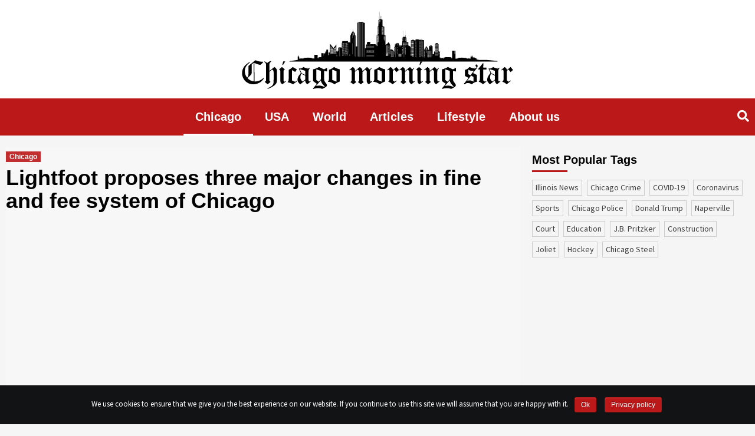

--- FILE ---
content_type: text/html; charset=UTF-8
request_url: https://chicagomorningstar.com/lightfoot-proposes-three-major-changes-in-fine-and-fee-system-of-chicago
body_size: 14549
content:
<!doctype html><html lang="en-US" prefix="og: http://ogp.me/ns# fb: http://ogp.me/ns/fb#"><head>  <script data-no-minify="1" async src="https://chicagomorningstar.com/wp-content/cache/busting/1/gtm-37e85030537638f735d88a584a211fa7.js"></script> <script>window.dataLayer = window.dataLayer || [];

    function gtag() {
      dataLayer.push(arguments);
    }
    gtag('js', new Date());

    gtag('config', 'UA-134141211-1');

    setTimeout(function() {
      gtag('event', location.pathname, {
        'event_category': 'Visit without refusal',
      });
    }, 1000);</script> <script data-ad-client="ca-pub-1753823183000897" async src="https://pagead2.googlesyndication.com/pagead/js/adsbygoogle.js"></script> <meta charset="UTF-8"><meta name="viewport" content="width=device-width, initial-scale=1"><meta name="propeller" content="6a9b9d1805b3fed959c980d22c5102a9"><link rel="profile" href="http://gmpg.org/xfn/11"><title>Lightfoot proposes three major changes in fine and fee system of Chicago</title> <script type="text/javascript">function theChampLoadEvent(e){var t=window.onload;if(typeof window.onload!="function"){window.onload=e}else{window.onload=function(){t();e()}}}</script> <script type="text/javascript">var theChampDefaultLang = 'en_US', theChampCloseIconPath = 'https://chicagomorningstar.com/wp-content/plugins/super-socializer/images/close.png';</script> <script>var theChampSiteUrl = 'https://chicagomorningstar.com', theChampVerified = 0, theChampEmailPopup = 0;</script> <script>var theChampFBKey = '', theChampFBLang = 'en_US', theChampFbLikeMycred = 0, theChampSsga = 0, theChampCommentNotification = 0, theChampHeateorFcmRecentComments = 0, theChampFbIosLogin = 0;</script> <script type="text/javascript">var theChampFBCommentUrl = 'https://chicagomorningstar.com/lightfoot-proposes-three-major-changes-in-fine-and-fee-system-of-chicago'; var theChampFBCommentColor = ''; var theChampFBCommentNumPosts = ''; var theChampFBCommentWidth = '100%'; var theChampFBCommentOrderby = ''; var theChampCommentingTabs = "wordpress,facebook,disqus", theChampGpCommentsUrl = 'https://chicagomorningstar.com/lightfoot-proposes-three-major-changes-in-fine-and-fee-system-of-chicago', theChampDisqusShortname = '', theChampScEnabledTabs = 'wordpress,fb', theChampScLabel = 'Leave a reply', theChampScTabLabels = {"wordpress":"Default Comments (0)","fb":"Facebook Comments","disqus":"Disqus Comments"}, theChampGpCommentsWidth = 0, theChampCommentingId = 'respond'</script> <script>var theChampSharingAjaxUrl = 'https://chicagomorningstar.com/wp-admin/admin-ajax.php', heateorSsWhatsappShareAPI = 'web', heateorSsUrlCountFetched = [], heateorSsSharesText = 'Shares', heateorSsShareText = 'Share', theChampPluginIconPath = 'https://chicagomorningstar.com/wp-content/plugins/super-socializer/images/logo.png', theChampHorizontalSharingCountEnable = 0, theChampVerticalSharingCountEnable = 0, theChampSharingOffset = -10, theChampCounterOffset = -10, theChampMobileStickySharingEnabled = 0, heateorSsCopyLinkMessage = "Link copied.";
		var heateorSsVerticalSharingShortUrl = "https://chicagomorningstar.com/lightfoot-proposes-three-major-changes-in-fine-and-fee-system-of-chicago";</script> <style type="text/css">.the_champ_horizontal_sharing .theChampSharing{color:#fff;border-width:0;border-style:solid;border-color:transparent}.the_champ_horizontal_sharing .theChampTCBackground{color:#666}.the_champ_horizontal_sharing .theChampSharing:hover{border-color:transparent}.the_champ_vertical_sharing .theChampSharing{color:#fff;border-width:0;border-style:solid;border-color:transparent}.the_champ_vertical_sharing .theChampTCBackground{color:#666}.the_champ_vertical_sharing .theChampSharing:hover{border-color:transparent}@media screen and (max-width:783px){.the_champ_vertical_sharing{display:none!important}}</style><meta name="description"  content="Chicago&#039;s fine and fee system may be changed as Lori Lightfoot, the mayor of Chicago, called the current system &#039;broken&#039;. Lightfoot has announced the proposed reforms for the system on Tuesday." /> <script type="application/ld+json" class="aioseop-schema">{"@context":"https://schema.org","@graph":[{"@type":"Organization","@id":"https://chicagomorningstar.com/#organization","url":"https://chicagomorningstar.com/","name":"Chicago Morning Star","sameAs":[],"logo":{"@type":"ImageObject","@id":"https://chicagomorningstar.com/#logo","url":"https://chicagomorningstar.com/wp-content/uploads/2019/05/logo.svg","caption":""},"image":{"@id":"https://chicagomorningstar.com/#logo"}},{"@type":"WebSite","@id":"https://chicagomorningstar.com/#website","url":"https://chicagomorningstar.com/","name":"Chicago Morning Star","publisher":{"@id":"https://chicagomorningstar.com/#organization"}},{"@type":"WebPage","@id":"https://chicagomorningstar.com/lightfoot-proposes-three-major-changes-in-fine-and-fee-system-of-chicago#webpage","url":"https://chicagomorningstar.com/lightfoot-proposes-three-major-changes-in-fine-and-fee-system-of-chicago","inLanguage":"en-US","name":"Lightfoot proposes three major changes in fine and fee system of Chicago","isPartOf":{"@id":"https://chicagomorningstar.com/#website"},"image":{"@type":"ImageObject","@id":"https://chicagomorningstar.com/lightfoot-proposes-three-major-changes-in-fine-and-fee-system-of-chicago#primaryimage","url":"https://chicagomorningstar.com/wp-content/uploads/2019/07/shutterstock_368728655.jpg","width":1000,"height":667},"primaryImageOfPage":{"@id":"https://chicagomorningstar.com/lightfoot-proposes-three-major-changes-in-fine-and-fee-system-of-chicago#primaryimage"},"datePublished":"2019-07-23T22:45:34+00:00","dateModified":"2019-07-24T13:01:11+00:00","description":"Chicago\u2019s fine and fee system may be changed as Lori Lightfoot, the mayor of Chicago, called the current system \u2018broken\u2019. Lightfoot has announced the proposed reforms for the system on Tuesday."},{"@type":"Article","@id":"https://chicagomorningstar.com/lightfoot-proposes-three-major-changes-in-fine-and-fee-system-of-chicago#article","isPartOf":{"@id":"https://chicagomorningstar.com/lightfoot-proposes-three-major-changes-in-fine-and-fee-system-of-chicago#webpage"},"author":{"@id":"https://chicagomorningstar.com/author/gabriella-remillard#author"},"headline":"Lightfoot proposes three major changes in fine and fee system of Chicago","datePublished":"2019-07-23T22:45:34+00:00","dateModified":"2019-07-24T13:01:11+00:00","commentCount":0,"mainEntityOfPage":{"@id":"https://chicagomorningstar.com/lightfoot-proposes-three-major-changes-in-fine-and-fee-system-of-chicago#webpage"},"publisher":{"@id":"https://chicagomorningstar.com/#organization"},"articleSection":"Chicago, fine and fee system, Lori Lightfoot, mayor of Chicago, reforms","image":{"@type":"ImageObject","@id":"https://chicagomorningstar.com/lightfoot-proposes-three-major-changes-in-fine-and-fee-system-of-chicago#primaryimage","url":"https://chicagomorningstar.com/wp-content/uploads/2019/07/shutterstock_368728655.jpg","width":1000,"height":667}},{"@type":"Person","@id":"https://chicagomorningstar.com/author/gabriella-remillard#author","name":"Gabriella Remillard","sameAs":[]}]}</script> <script type="text/javascript" >window.ga=window.ga||function(){(ga.q=ga.q||[]).push(arguments)};ga.l=+new Date;
				ga('create', 'adm', { 'cookieDomain': 'chicagomorningstar.com' } );
				// Plugins
				
				ga('send', 'pageview');</script> <script async src="https://www.google-analytics.com/analytics.js"></script> <link rel="amphtml" href="https://chicagomorningstar.com/lightfoot-proposes-three-major-changes-in-fine-and-fee-system-of-chicago/amp" /><link rel='dns-prefetch' href='//fonts.googleapis.com' /><link rel="alternate" type="application/rss+xml" title="Chicago Morning Star &raquo; Feed" href="https://chicagomorningstar.com/feed" /><style type="text/css">img.wp-smiley,img.emoji{display:inline!important;border:none!important;box-shadow:none!important;height:1em!important;width:1em!important;margin:0 .07em!important;vertical-align:-0.1em!important;background:none!important;padding:0!important}</style><link data-minify="1" rel='stylesheet' id='contact-form-7-css'  href='https://chicagomorningstar.com/wp-content/cache/min/1/wp-content/plugins/contact-form-7/includes/css/styles-5d58e6c8e7198e4905e52f5c6280fc82.css' type='text/css' media='all' /><link rel='stylesheet' id='cookie-notice-front-css'  href='https://chicagomorningstar.com/wp-content/plugins/cookie-notice/css/front.min.css?ver=4.9.10' type='text/css' media='all' /><link data-minify="1" rel='stylesheet' id='related-post-css'  href='https://chicagomorningstar.com/wp-content/cache/min/1/wp-content/plugins/related-post/assets/front/css/related-post-4b463f67391ae61b12e1fbf98724d199.css' type='text/css' media='all' /><link data-minify="1" rel='stylesheet' id='related-post-style-css'  href='https://chicagomorningstar.com/wp-content/cache/min/1/wp-content/plugins/related-post/assets/front/css/style-6dea237defaa945c64c880f2d6a0cb24.css' type='text/css' media='all' /><link rel='stylesheet' id='font-awesome-css'  href='https://chicagomorningstar.com/wp-content/plugins/related-post/assets/front/css/font-awesome.min.css?ver=4.9.10' type='text/css' media='all' /><link data-minify="1" rel='stylesheet' id='owl.carousel-css'  href='https://chicagomorningstar.com/wp-content/cache/min/1/wp-content/plugins/related-post/assets/front/css/owl.carousel-da5414b65da7aeec2e26e41e1b9d3f45.css' type='text/css' media='all' /><link data-minify="1" rel='stylesheet' id='wp-polls-css'  href='https://chicagomorningstar.com/wp-content/cache/min/1/wp-content/plugins/wp-polls/polls-css-73bd239bfdc1b1573ee5a586731e2e3b.css' type='text/css' media='all' /><style id='wp-polls-inline-css' type='text/css'>.wp-polls .pollbar{margin:1px;font-size:6px;line-height:8px;height:8px;background-image:url(https://chicagomorningstar.com/wp-content/plugins/wp-polls/images/default/pollbg.gif);border:1px solid #c8c8c8}</style><link rel='stylesheet' id='font-awesome-v5-css'  href='https://chicagomorningstar.com/wp-content/themes/covernews/assets/font-awesome-v5/css/fontawesome-all.min.css?ver=4.9.10' type='text/css' media='all' /><link rel='stylesheet' id='bootstrap-css'  href='https://chicagomorningstar.com/wp-content/themes/covernews/assets/bootstrap/css/bootstrap.min.css?ver=4.9.10' type='text/css' media='all' /><link rel='stylesheet' id='slick-css'  href='https://chicagomorningstar.com/wp-content/themes/covernews/assets/slick/css/slick.min.css?ver=4.9.10' type='text/css' media='all' /><link rel='stylesheet' id='covernews-google-fonts-css'  href='https://fonts.googleapis.com/css?family=Source%20Sans%20Pro:400,400i,700,700i|Lato:400,300,400italic,900,700&#038;subset=latin,latin-ext' type='text/css' media='all' /><link data-minify="1" rel='stylesheet' id='covernews-style-css'  href='https://chicagomorningstar.com/wp-content/cache/min/1/wp-content/themes/covernews/style-826152991b39284e51dc8e638cb94eda.css' type='text/css' media='all' /><link data-minify="1" rel='stylesheet' id='the_champ_frontend_css-css'  href='https://chicagomorningstar.com/wp-content/cache/min/1/wp-content/plugins/super-socializer/css/front-ba429f1ecc3d61524708e8adceb325d5.css' type='text/css' media='all' /><link data-minify="1" rel='stylesheet' id='the_champ_sharing_default_svg-css'  href='https://chicagomorningstar.com/wp-content/cache/min/1/wp-content/plugins/super-socializer/css/share-svg-3552b1cfb4ae00c00a2d788ccc848026.css' type='text/css' media='all' /> <script type='text/javascript' src='https://chicagomorningstar.com/wp-includes/js/jquery/jquery.js?ver=1.12.4'></script> <script type='text/javascript' src='https://chicagomorningstar.com/wp-includes/js/jquery/jquery-migrate.min.js?ver=1.4.1' defer></script> <script type='text/javascript'>/* <![CDATA[ */ var cnArgs = {"ajaxurl":"https:\/\/chicagomorningstar.com\/wp-admin\/admin-ajax.php","hideEffect":"fade","onScroll":"no","onScrollOffset":"100","cookieName":"cookie_notice_accepted","cookieValue":"true","cookieTime":"2592000","cookiePath":"\/","cookieDomain":"","redirection":"","cache":"1","refuse":"no","revoke_cookies":"0","revoke_cookies_opt":"automatic","secure":"1"}; /* ]]> */</script> <script type='text/javascript' src='https://chicagomorningstar.com/wp-content/plugins/cookie-notice/js/front.min.js?ver=1.2.46' defer></script> <script type='text/javascript'>/* <![CDATA[ */ var related_post_ajax = {"related_post_ajaxurl":"https:\/\/chicagomorningstar.com\/wp-admin\/admin-ajax.php"}; /* ]]> */</script> <script data-minify="1" type='text/javascript' src='https://chicagomorningstar.com/wp-content/cache/min/1/wp-content/plugins/related-post/assets/front/js/related-post-scripts-e280ee49bc89246991246ed1ee56490c.js' defer></script> <script type='text/javascript' src='https://chicagomorningstar.com/wp-content/plugins/related-post/assets/front/js/owl.carousel.min.js?ver=4.9.10' defer></script> <link rel='https://api.w.org/' href='https://chicagomorningstar.com/wp-json/' /><link rel="EditURI" type="application/rsd+xml" title="RSD" href="https://chicagomorningstar.com/xmlrpc.php?rsd" /><link rel="wlwmanifest" type="application/wlwmanifest+xml" href="https://chicagomorningstar.com/wp-includes/wlwmanifest.xml" /><link rel='prev' title='Chicago gets jobs: Ford adds 450 vacancies to meet the demand' href='https://chicagomorningstar.com/chicago-gets-jobs-ford-adds-450-vacancies-to-meet-the-demand' /><link rel='next' title='A man gets the sentence of 30 years in Prison in sexual assault case' href='https://chicagomorningstar.com/a-man-gets-the-sentence-of-30-years-in-prison-in-sexual-assault-case' /><meta name="generator" content="WordPress 4.9.10" /><link rel='shortlink' href='https://chicagomorningstar.com/?p=11354' /><link rel="alternate" type="application/json+oembed" href="https://chicagomorningstar.com/wp-json/oembed/1.0/embed?url=https%3A%2F%2Fchicagomorningstar.com%2Flightfoot-proposes-three-major-changes-in-fine-and-fee-system-of-chicago" /><link rel="alternate" type="text/xml+oembed" href="https://chicagomorningstar.com/wp-json/oembed/1.0/embed?url=https%3A%2F%2Fchicagomorningstar.com%2Flightfoot-proposes-three-major-changes-in-fine-and-fee-system-of-chicago&#038;format=xml" /> <script type="text/javascript">/* <![CDATA[ */ var isc_front_data =
                {
                    caption_position : 'bottom-left',
                } /* ]]> */</script> <style>.isc-source{position:relative}</style><meta name="onesignal" content="wordpress-plugin"/> <script>window.OneSignal = window.OneSignal || [];

      OneSignal.push( function() {
        OneSignal.SERVICE_WORKER_UPDATER_PATH = "OneSignalSDKUpdaterWorker.js.php";
        OneSignal.SERVICE_WORKER_PATH = "OneSignalSDKWorker.js.php";
        OneSignal.SERVICE_WORKER_PARAM = { scope: '/' };

        OneSignal.setDefaultNotificationUrl("https://chicagomorningstar.com");
        var oneSignal_options = {};
        window._oneSignalInitOptions = oneSignal_options;

        oneSignal_options['wordpress'] = true;
oneSignal_options['appId'] = 'c7c23d1d-296d-450e-843b-2b9cca750fbe';
oneSignal_options['welcomeNotification'] = { };
oneSignal_options['welcomeNotification']['title'] = "";
oneSignal_options['welcomeNotification']['message'] = "";
oneSignal_options['path'] = "https://chicagomorningstar.com/wp-content/plugins/onesignal-free-web-push-notifications/sdk_files/";
oneSignal_options['promptOptions'] = { };
                OneSignal.init(window._oneSignalInitOptions);
                OneSignal.showSlidedownPrompt();      });

      function documentInitOneSignal() {
        var oneSignal_elements = document.getElementsByClassName("OneSignal-prompt");

        var oneSignalLinkClickHandler = function(event) { OneSignal.push(['registerForPushNotifications']); event.preventDefault(); };        for(var i = 0; i < oneSignal_elements.length; i++)
          oneSignal_elements[i].addEventListener('click', oneSignalLinkClickHandler, false);
      }

      if (document.readyState === 'complete') {
           documentInitOneSignal();
      }
      else {
           window.addEventListener("load", function(event){
               documentInitOneSignal();
          });
      }</script> <style type="text/css">.site-title,.site-description{position:absolute;clip:rect(1px,1px,1px,1px)}</style><style type="text/css" media="screen"></style><link rel="icon" href="https://chicagomorningstar.com/wp-content/uploads/2018/12/favicon2.png" sizes="32x32" /><link rel="icon" href="https://chicagomorningstar.com/wp-content/uploads/2018/12/favicon2.png" sizes="192x192" /><link rel="apple-touch-icon-precomposed" href="https://chicagomorningstar.com/wp-content/uploads/2018/12/favicon2.png" /><meta name="msapplication-TileImage" content="https://chicagomorningstar.com/wp-content/uploads/2018/12/favicon2.png" /><style type="text/css" id="wp-custom-css">.author-id-4{order:1}.author-id-3{order:2}.author-id-2{order:3}.author-id-5{order:4}.author-id-6{order:5}.author-id-8{order:6}.author-id-9{order:7}.author-id-10{order:8}.author-id-11{order:9}.author-id-12{order:10}.author-id-13{order:11}.author-id-14{order:12}.authors-list__item:last-child{order:999}.about-content p{float:none!important}.content-wrap a,.content-wrap em{word-break:break-all}.post .entry-content p{color:#000}.page-title::first-letter{text-transform:uppercase}.archive.tag .figure-categories .covernews-categories{pointer-events:none;user-select:none}.content-list{column-count:3;display:inline-block;padding-right:40px}@media only screen and (max-width:768px){.content-list{column-count:1}}.content-list li{margin-left:20px;text-decoration:underline}.site-ad{margin:20px auto;width:100%;display:flex!important;justify-content:center;clear:both}.site-ad.site-ad_sidebar{justify-content:flex-start;margin:-20px 0 0}.site-ad:empty{display:none}.onesignal-bell-svg svg .background{fill:#bb1919!important}</style><meta property="og:locale" content="en_US"/><meta property="og:site_name" content="Chicago Morning Star"/><meta property="og:title" content="Lightfoot proposes three major changes in fine and fee system of Chicago"/><meta property="og:url" content="https://chicagomorningstar.com/lightfoot-proposes-three-major-changes-in-fine-and-fee-system-of-chicago"/><meta property="og:type" content="article"/><meta property="og:description" content="Chicago’s fine and fee system may be changed as Lori Lightfoot, the mayor of Chicago, called the current system ‘broken’. Lightfoot has announced the proposed reforms for the system on Tuesday. The proposed changes are expected to be passed in September. They will go into the effect after they will"/><meta property="og:image" content="https://chicagomorningstar.com/wp-content/uploads/2019/07/shutterstock_368728655.jpg"/><meta property="og:image:url" content="https://chicagomorningstar.com/wp-content/uploads/2019/07/shutterstock_368728655.jpg"/><meta property="og:image:secure_url" content="https://chicagomorningstar.com/wp-content/uploads/2019/07/shutterstock_368728655.jpg"/><meta property="article:published_time" content="2019-07-23T17:45:34+00:00"/><meta property="article:modified_time" content="2019-07-24T08:01:11+00:00" /><meta property="og:updated_time" content="2019-07-24T08:01:11+00:00" /><meta property="article:section" content="Chicago"/><meta itemprop="name" content="Lightfoot proposes three major changes in fine and fee system of Chicago"/><meta itemprop="headline" content="Lightfoot proposes three major changes in fine and fee system of Chicago"/><meta itemprop="description" content="Chicago’s fine and fee system may be changed as Lori Lightfoot, the mayor of Chicago, called the current system ‘broken’. Lightfoot has announced the proposed reforms for the system on Tuesday. The proposed changes are expected to be passed in September. They will go into the effect after they will"/><meta itemprop="image" content="https://chicagomorningstar.com/wp-content/uploads/2019/07/shutterstock_368728655.jpg"/><meta itemprop="datePublished" content="2019-07-23"/><meta itemprop="dateModified" content="2019-07-24T08:01:11+00:00" /><meta itemprop="author" content="Gabriella Remillard"/><meta name="twitter:title" content="Lightfoot proposes three major changes in fine and fee system of Chicago"/><meta name="twitter:url" content="https://chicagomorningstar.com/lightfoot-proposes-three-major-changes-in-fine-and-fee-system-of-chicago"/><meta name="twitter:description" content="Chicago’s fine and fee system may be changed as Lori Lightfoot, the mayor of Chicago, called the current system ‘broken’. Lightfoot has announced the proposed reforms for the system on Tuesday. The proposed changes are expected to be passed in September. They will go into the effect after they will"/><meta name="twitter:image" content="https://chicagomorningstar.com/wp-content/uploads/2019/07/shutterstock_368728655.jpg"/><meta name="twitter:card" content="summary_large_image"/> <noscript><style id="rocket-lazyload-nojs-css">.rll-youtube-player,[data-lazy-src]{display:none!important}</style></noscript> <style>a.tag-link-{color:#bb1919!important}</style> <script>!function(f,b,e,v,n,t,s)
    {if(f.fbq)return;n=f.fbq=function(){n.callMethod?
    n.callMethod.apply(n,arguments):n.queue.push(arguments)};
    if(!f._fbq)f._fbq=n;n.push=n;n.loaded=!0;n.version='2.0';
    n.queue=[];t=b.createElement(e);t.async=!0;
    t.src=v;s=b.getElementsByTagName(e)[0];
    s.parentNode.insertBefore(t,s)}(window,document,'script',
    'https://connect.facebook.net/en_US/fbevents.js');
    fbq('init', '2649624942020662'); 
    fbq('track', 'PageView');</script> <noscript> <img height="1" width="1"
src="https://www.facebook.com/tr?id=2649624942020662&ev=PageView
&noscript=1"/> </noscript> <script type="text/javascript">window._taboola = window._taboola || [];
    _taboola.push({
      article: 'auto'
    });
    ! function(e, f, u, i) {
      if (!document.getElementById(i)) {
        e.async = 1;
        e.src = u;
        e.id = i;
        f.parentNode.insertBefore(e, f);
      }
    }(document.createElement('script'),
      document.getElementsByTagName('script')[0],
      '//cdn.taboola.com/libtrc/markpoint-chicagomorningstar/loader.js',
      'tb_loader_script');
    if (window.performance && typeof window.performance.mark ==
      'function') {
      window.performance.mark('tbl_ic');
    }</script> </head><body class="post-template-default single single-post postid-11354 single-format-standard wp-custom-logo cookies-not-set default-content-layout align-content-left"><div id="page" class="site"> <a class="skip-link screen-reader-text" href="#content">Skip to content</a><div class="top-masthead"><div class="container"><div class="row"></div></div></div><header id="masthead" class="site-header"><div class="masthead-banner " data-background=""><div class="container"><div class="row"><div class="col-12"><div class="site-branding"> <a href="https://chicagomorningstar.com/" class="custom-logo-link" rel="home" itemprop="url"><img src="data:image/svg+xml,%3Csvg%20xmlns='http://www.w3.org/2000/svg'%20viewBox='0%200%201%201'%3E%3C/svg%3E" class="custom-logo" alt="Chicago Morning Star" itemprop="logo" data-lazy-src="https://chicagomorningstar.com/wp-content/uploads/2019/05/logo.svg" /><noscript><img src="https://chicagomorningstar.com/wp-content/uploads/2019/05/logo.svg" class="custom-logo" alt="Chicago Morning Star" itemprop="logo" /></noscript></a><p class="site-title font-family-1"> <a href="https://chicagomorningstar.com/"
rel="home">Chicago Morning Star</a></p></div></div><div class="col-md-8"></div></div></div></div><nav id="site-navigation" class="main-navigation"><div class="container"><div class="row"><div class="kol-12"><div class="navigation-container"><div class="cart-search"><span class="af-search-click icon-search"> <i class="fa fa-search"></i> </span></div><span class="toggle-menu" aria-controls="primary-menu" aria-expanded="false"> <span class="screen-reader-text">Primary Menu</span> <i class="ham"></i> </span> <span class="af-mobile-site-title-wrap"> <img src="data:image/svg+xml,%3Csvg%20xmlns='http://www.w3.org/2000/svg'%20viewBox='0%200%201%201'%3E%3C/svg%3E" class="custom-logo" alt="chicagomorningstar" itemprop="logo" data-lazy-src="https://chicagomorningstar.com/wp-content/uploads/2019/04/logo-invert.png"><noscript><img src="https://chicagomorningstar.com/wp-content/uploads/2019/04/logo-invert.png" class="custom-logo" alt="chicagomorningstar" itemprop="logo"></noscript><p class="site-title font-family-1"> <a href="https://chicagomorningstar.com/"
rel="home">Chicago Morning Star</a></p> </span><div class="menu main-menu"><ul id="primary-menu" class="menu"><li id="menu-item-8545" class="menu-item menu-item-type-taxonomy menu-item-object-category current-post-ancestor current-menu-parent current-post-parent menu-item-8545"><a href="https://chicagomorningstar.com/category/news">Chicago</a></li><li id="menu-item-8548" class="menu-item menu-item-type-taxonomy menu-item-object-category menu-item-8548"><a href="https://chicagomorningstar.com/category/usa">USA</a></li><li id="menu-item-8549" class="menu-item menu-item-type-taxonomy menu-item-object-category menu-item-8549"><a href="https://chicagomorningstar.com/category/world">World</a></li><li id="menu-item-9344" class="menu-item menu-item-type-taxonomy menu-item-object-category menu-item-9344"><a href="https://chicagomorningstar.com/category/articles">Articles</a></li><li id="menu-item-12822" class="menu-item menu-item-type-taxonomy menu-item-object-category menu-item-12822"><a href="https://chicagomorningstar.com/category/lifestyle">Lifestyle</a></li><li id="menu-item-14219" class="menu-item menu-item-type-post_type menu-item-object-page menu-item-14219"><a href="https://chicagomorningstar.com/about-us">About us</a></li></ul></div></div></div></div></div></nav><div class="main-navigation-placeholder"></div></header><div id="af-search-wrap"><div class="af-search-box table-block"><div class="table-block-child v-center text-center"><form role="search" method="get" class="search-form" action="https://chicagomorningstar.com/"> <label> <span class="screen-reader-text">Search for:</span> <input type="search" required class="search-field" placeholder="Search &hellip;" value="" name="s" /> </label> <input type="submit" class="search-submit" value="Search" /></form></div></div><div class="af-search-close af-search-click"> <span></span> <span></span></div></div><div id="content" class="container"><div class="row"><div id="primary" class="content-area"><main id="main" class="site-main"><article id="post-11354" class="post-11354 post type-post status-publish format-standard has-post-thumbnail hentry category-news tag-fine-and-fee-system tag-lori-lightfoot tag-mayor-of-chicago tag-reforms"><div class="entry-content-wrap"><header class="entry-header"><div class="header-details-wrapper"><div class="entry-header-details"><div class="figure-categories figure-categories-bg"><ul class="cat-links"><li class="meta-category" style="color: #bb1919"> <a class="covernews-categories" href="https://chicagomorningstar.com/category/news" alt="View all posts in Chicago"
style="background-color: #bb1919"> Chicago </a></li></ul></div><h1 class="entry-title">Lightfoot proposes three major changes in fine and fee system of Chicago</h1> <script async src="https://pagead2.googlesyndication.com/pagead/js/adsbygoogle.js"></script>  <ins class="adsbygoogle site-ad site-ad_under-heading" style="display:block" data-ad-client="ca-pub-1753823183000897" data-ad-slot="7440740979" data-ad-format="auto" data-full-width-responsive="true"></ins> <script>(adsbygoogle = window.adsbygoogle || []).push({});</script> <span class="author-links"> <span class="item-metadata posts-date"> <i class="far fa-clock"></i>6 years ago </span> <span class="item-metadata posts-author"> By <a href="https://chicagomorningstar.com/author/gabriella-remillard"> Gabriella Remillard </a> </span> </span></div></div><div class="post-thumbnail full-width-image"> <img width="1000" height="667" src="data:image/svg+xml,%3Csvg%20xmlns='http://www.w3.org/2000/svg'%20viewBox='0%200%201000%20667'%3E%3C/svg%3E" class="attachment-covernews-featured size-covernews-featured wp-post-image" alt="Lightfoot proposes three major changes in fine and fee system of Chicago" data-lazy-srcset="https://chicagomorningstar.com/wp-content/uploads/2019/07/shutterstock_368728655.jpg 1000w, https://chicagomorningstar.com/wp-content/uploads/2019/07/shutterstock_368728655-300x200.jpg 300w, https://chicagomorningstar.com/wp-content/uploads/2019/07/shutterstock_368728655-768x512.jpg 768w, https://chicagomorningstar.com/wp-content/uploads/2019/07/shutterstock_368728655-675x450.jpg 675w" data-lazy-sizes="(max-width: 1000px) 100vw, 1000px" data-lazy-src="https://chicagomorningstar.com/wp-content/uploads/2019/07/shutterstock_368728655.jpg" /><noscript><img width="1000" height="667" src="https://chicagomorningstar.com/wp-content/uploads/2019/07/shutterstock_368728655.jpg" class="attachment-covernews-featured size-covernews-featured wp-post-image" alt="Lightfoot proposes three major changes in fine and fee system of Chicago" srcset="https://chicagomorningstar.com/wp-content/uploads/2019/07/shutterstock_368728655.jpg 1000w, https://chicagomorningstar.com/wp-content/uploads/2019/07/shutterstock_368728655-300x200.jpg 300w, https://chicagomorningstar.com/wp-content/uploads/2019/07/shutterstock_368728655-768x512.jpg 768w, https://chicagomorningstar.com/wp-content/uploads/2019/07/shutterstock_368728655-675x450.jpg 675w" sizes="(max-width: 1000px) 100vw, 1000px" /></noscript></div></header><div class="entry-content"><p>Chicago’s fine and fee system may be changed as Lori Lightfoot, the mayor of Chicago, called the current system ‘broken’. Lightfoot has announced the proposed reforms for the system on Tuesday. The proposed changes are expected to be passed in September. They will go into the effect after they will pass.</p><p>Lightfoot will introduce an ordinance to City Council on Wednesday. These proposed reforms will be the part of that ordinance. The ordinance is expected to pass in September and after that time, these reforms will come into effect. There are three major changes highlighted by the Lightfoot in her proposed reforms. These three points are: &#8211;</p><ul><li>Accessibility of the payment plan: Chicago city plans to make a six-month payment plan. The plan will be available online and it will help the users to get more time for paying tickets.</li><li>Reduction of sticker penalties in the city: Chicago city plans to reduce the late fee. The same-day ticketing and consecutive day ticketing will be stopped.</li><li>Plan about non-driving violations: The driving license will not be suspended by the authorities if you get a ticket for the non-driving violation.</li></ul><p>Lightfoot said, “The current fine and fee system of the city is broken”. She highlighted the key areas where changes are required on Tuesday. The proposed plan of the Lightfoot will allow the people of Chicago to get relief in paying tickets. The aim of the reforms is to make the payment system more accessible.</p><p>Lightfoot said, “These changes will ease the economic impact of the current system on the residents of Chicago.” Lightfoot looked quite hopeful while talking about the reforms.</p><p>The changes will provide ease to the residents of Chicago as there driving license would not be suspended if they would get a ticket for the non-driving violations. The changes are the part of the ordinance which will be sent by Lightfoot to City Council on Wednesday.</p><div style='clear: both'></div><div  class='the_champ_sharing_container the_champ_horizontal_sharing' super-socializer-data-href="https://chicagomorningstar.com/lightfoot-proposes-three-major-changes-in-fine-and-fee-system-of-chicago"><div class='the_champ_sharing_title' style="font-weight:bold" ></div><ul class="the_champ_sharing_ul"><li class="theChampSharingRound"><i style="width:60px;height:60px;" alt="Flipboard" Title="Flipboard" class="theChampSharing theChampFlipboardBackground" onclick='theChampPopup("https://share.flipboard.com/bookmarklet/popout?v=2&url=https%3A%2F%2Fchicagomorningstar.com%2Flightfoot-proposes-three-major-changes-in-fine-and-fee-system-of-chicago&title=Lightfoot%20proposes%20three%20major%20changes%20in%20fine%20and%20fee%20system%20of%20Chicago")'><ss style="display:block;" class="theChampSharingSvg theChampFlipboardSvg"></ss></i></li><li class="theChampSharingRound"><i style="width:60px;height:60px;" alt="Mix" Title="Mix" class="theChampSharing theChampMixBackground" onclick='theChampPopup("https://mix.com/mixit?url=https%3A%2F%2Fchicagomorningstar.com%2Flightfoot-proposes-three-major-changes-in-fine-and-fee-system-of-chicago")'><ss style="display:block;" class="theChampSharingSvg theChampMixSvg"></ss></i></li><li class="theChampSharingRound"><i style="width:60px;height:60px;" alt="Facebook" Title="Facebook" class="theChampSharing theChampFacebookBackground" onclick='theChampPopup("https://www.facebook.com/sharer/sharer.php?u=https%3A%2F%2Fchicagomorningstar.com%2Flightfoot-proposes-three-major-changes-in-fine-and-fee-system-of-chicago")'><ss style="display:block;" class="theChampSharingSvg theChampFacebookSvg"></ss></i></li><li class="theChampSharingRound"><i style="width:60px;height:60px;" alt="Twitter" Title="Twitter" class="theChampSharing theChampTwitterBackground" onclick='theChampPopup("http://twitter.com/intent/tweet?text=Lightfoot%20proposes%20three%20major%20changes%20in%20fine%20and%20fee%20system%20of%20Chicago&url=https%3A%2F%2Fchicagomorningstar.com%2Flightfoot-proposes-three-major-changes-in-fine-and-fee-system-of-chicago")'><ss style="display:block;" class="theChampSharingSvg theChampTwitterSvg"></ss></i></li></ul><div style="clear:both"></div></div><div style='clear: both'></div> <span class="author-links"><div class="author-post"><div class="author-info"><div class="author-info__foto text-center"> <a href="https://chicagomorningstar.com/author/gabriella-remillard"> <img width="150" height="150" src="data:image/svg+xml,%3Csvg%20xmlns='http://www.w3.org/2000/svg'%20viewBox='0%200%20150%20150'%3E%3C/svg%3E" class="attachment-thumbnail size-thumbnail" alt="Gabriella Remillard" data-lazy-srcset="https://chicagomorningstar.com/wp-content/uploads/2019/05/Gabriella-Remillard.jpg 150w, https://chicagomorningstar.com/wp-content/uploads/2019/05/Gabriella-Remillard-24x24.jpg 24w, https://chicagomorningstar.com/wp-content/uploads/2019/05/Gabriella-Remillard-48x48.jpg 48w, https://chicagomorningstar.com/wp-content/uploads/2019/05/Gabriella-Remillard-96x96.jpg 96w" data-lazy-sizes="(max-width: 150px) 100vw, 150px" data-lazy-src="https://chicagomorningstar.com/wp-content/uploads/2019/05/Gabriella-Remillard.jpg" /><noscript><img width="150" height="150" src="https://chicagomorningstar.com/wp-content/uploads/2019/05/Gabriella-Remillard.jpg" class="attachment-thumbnail size-thumbnail" alt="Gabriella Remillard" srcset="https://chicagomorningstar.com/wp-content/uploads/2019/05/Gabriella-Remillard.jpg 150w, https://chicagomorningstar.com/wp-content/uploads/2019/05/Gabriella-Remillard-24x24.jpg 24w, https://chicagomorningstar.com/wp-content/uploads/2019/05/Gabriella-Remillard-48x48.jpg 48w, https://chicagomorningstar.com/wp-content/uploads/2019/05/Gabriella-Remillard-96x96.jpg 96w" sizes="(max-width: 150px) 100vw, 150px" /></noscript> </a></div><div class="author-info__descr"><div class=""><h4><a href="https://chicagomorningstar.com/author/gabriella-remillard"> Gabriella Remillard </a></h4></div><div class=""><p>Staff writer for the Chicago Morning Star</p></div></div></div></div></span><div  class="related-post slider" ><div  class="headline" >Related Posts</div><div class="post-list owl-carousel"><div class="item"><div class="thumb"> <a href="https://chicagomorningstar.com/trump-impulses-xi-to-meet-the-hong-kong-demonstrators"><img src="data:image/svg+xml,%3Csvg%20xmlns='http://www.w3.org/2000/svg'%20viewBox='0%200%201%201'%3E%3C/svg%3E" alt="Trump impulses Xi to meet the Hong Kong demonstrators" data-lazy-src="https://chicagomorningstar.com/wp-content/uploads/2019/08/shutterstock_1158237289-150x150.jpg" /><noscript><img src="https://chicagomorningstar.com/wp-content/uploads/2019/08/shutterstock_1158237289-150x150.jpg" alt="Trump impulses Xi to meet the Hong Kong demonstrators" /></noscript></a></div><div class="title"> <a class="title" class="title" href="https://chicagomorningstar.com/trump-impulses-xi-to-meet-the-hong-kong-demonstrators">Trump impulses Xi to meet the Hong Kong demonstrators</a></div><div class="excerpt"> Donald Trump, president of the United States, has urged his Chinese counterpart, Xi Jinping, to <a class="read-more" href="https://chicagomorningstar.com/trump-impulses-xi-to-meet-the-hong-kong-demonstrators"> </a></div></div><div class="item"><div class="thumb"> <a href="https://chicagomorningstar.com/former-federal-prosecutor-has-been-chosen-to-oversee-the-chicago-police-reforms-process"><img src="data:image/svg+xml,%3Csvg%20xmlns='http://www.w3.org/2000/svg'%20viewBox='0%200%201%201'%3E%3C/svg%3E" alt="Former Federal Prosecutor has been chosen to oversee the Chicago Police Reforms process" data-lazy-src="https://chicagomorningstar.com/wp-content/uploads/2019/03/Maggie-Hicke-150x150.jpg" /><noscript><img src="https://chicagomorningstar.com/wp-content/uploads/2019/03/Maggie-Hicke-150x150.jpg" alt="Former Federal Prosecutor has been chosen to oversee the Chicago Police Reforms process" /></noscript></a></div><div class="title"> <a class="title" class="title" href="https://chicagomorningstar.com/former-federal-prosecutor-has-been-chosen-to-oversee-the-chicago-police-reforms-process">Former Federal Prosecutor has been chosen to oversee the Chicago Police Reforms process</a></div><div class="excerpt"> Maggie Hickey has been picked to oversee Chicago City’s consent decree. Maggie Hickey is a <a class="read-more" href="https://chicagomorningstar.com/former-federal-prosecutor-has-been-chosen-to-oversee-the-chicago-police-reforms-process"> </a></div></div><div class="item"><div class="thumb"> <a href="https://chicagomorningstar.com/chicago-officials-praised-the-ok-of-consent-agreement-to-bring-reforms-in-police"><img src="data:image/svg+xml,%3Csvg%20xmlns='http://www.w3.org/2000/svg'%20viewBox='0%200%201%201'%3E%3C/svg%3E" alt="Chicago Officials praised the OK of Consent agreement to bring reforms in police" data-lazy-src="https://chicagomorningstar.com/wp-content/uploads/2019/02/chicago-police-150x150.jpeg" /><noscript><img src="https://chicagomorningstar.com/wp-content/uploads/2019/02/chicago-police-150x150.jpeg" alt="Chicago Officials praised the OK of Consent agreement to bring reforms in police" /></noscript></a></div><div class="title"> <a class="title" class="title" href="https://chicagomorningstar.com/chicago-officials-praised-the-ok-of-consent-agreement-to-bring-reforms-in-police">Chicago Officials praised the OK of Consent agreement to bring reforms in police</a></div><div class="excerpt"> A federal judge approved a consent declaration on Thursday for bringing reforms in the department <a class="read-more" href="https://chicagomorningstar.com/chicago-officials-praised-the-ok-of-consent-agreement-to-bring-reforms-in-police"> </a></div></div><div class="item"><div class="thumb"> <a href="https://chicagomorningstar.com/parents-want-actions-against-the-bullying-of-school-children-from-the-mayor-of-chicago"><img src="data:image/svg+xml,%3Csvg%20xmlns='http://www.w3.org/2000/svg'%20viewBox='0%200%201%201'%3E%3C/svg%3E" alt="Parents want actions against the bullying of school children from the mayor of Chicago" data-lazy-src="https://chicagomorningstar.com/wp-content/uploads/2019/06/shutterstock_303878834-150x150.jpg" /><noscript><img src="https://chicagomorningstar.com/wp-content/uploads/2019/06/shutterstock_303878834-150x150.jpg" alt="Parents want actions against the bullying of school children from the mayor of Chicago" /></noscript></a></div><div class="title"> <a class="title" class="title" href="https://chicagomorningstar.com/parents-want-actions-against-the-bullying-of-school-children-from-the-mayor-of-chicago">Parents want actions against the bullying of school children from the mayor of Chicago</a></div><div class="excerpt"> The parents of Chicago’s school students want the actions against the bullying of their children <a class="read-more" href="https://chicagomorningstar.com/parents-want-actions-against-the-bullying-of-school-children-from-the-mayor-of-chicago"> </a></div></div><div class="item"><div class="thumb"> <a href="https://chicagomorningstar.com/newly-elected-mayor-to-preside-over-1st-city-council-meeting"><img src="data:image/svg+xml,%3Csvg%20xmlns='http://www.w3.org/2000/svg'%20viewBox='0%200%201%201'%3E%3C/svg%3E" alt="Newly elected Mayor to preside over 1st City Council Meeting" data-lazy-src="https://chicagomorningstar.com/wp-content/uploads/2019/05/Chicago_city_hall-150x150.jpg" /><noscript><img src="https://chicagomorningstar.com/wp-content/uploads/2019/05/Chicago_city_hall-150x150.jpg" alt="Newly elected Mayor to preside over 1st City Council Meeting" /></noscript></a></div><div class="title"> <a class="title" class="title" href="https://chicagomorningstar.com/newly-elected-mayor-to-preside-over-1st-city-council-meeting">Newly elected Mayor to preside over 1st City Council Meeting</a></div><div class="excerpt"> Chicago’s newly elected Mayor Lori Lightfoot will be presiding over her first City Council meeting. <a class="read-more" href="https://chicagomorningstar.com/newly-elected-mayor-to-preside-over-1st-city-council-meeting"> </a></div></div><div class="item"><div class="thumb"> <a href="https://chicagomorningstar.com/lori-lightfoot-keeping-hold-of-rahm-emanuel-appointees"><img src="data:image/svg+xml,%3Csvg%20xmlns='http://www.w3.org/2000/svg'%20viewBox='0%200%201%201'%3E%3C/svg%3E" alt="Lori Lightfoot keeping hold of Rahm Emanuel appointees" data-lazy-src="https://chicagomorningstar.com/wp-content/uploads/2019/05/shutterstock_1227267211-150x150.jpg" /><noscript><img src="https://chicagomorningstar.com/wp-content/uploads/2019/05/shutterstock_1227267211-150x150.jpg" alt="Lori Lightfoot keeping hold of Rahm Emanuel appointees" /></noscript></a></div><div class="title"> <a class="title" class="title" href="https://chicagomorningstar.com/lori-lightfoot-keeping-hold-of-rahm-emanuel-appointees">Lori Lightfoot keeping hold of Rahm Emanuel appointees</a></div><div class="excerpt"> Chicago’s new Mayor Lori Lightfoot has said that she will be retaining several appointees of <a class="read-more" href="https://chicagomorningstar.com/lori-lightfoot-keeping-hold-of-rahm-emanuel-appointees"> </a></div></div><div class="item"><div class="thumb"> <a href="https://chicagomorningstar.com/lori-lightfoots-first-full-day-in-office"><img src="data:image/svg+xml,%3Csvg%20xmlns='http://www.w3.org/2000/svg'%20viewBox='0%200%201%201'%3E%3C/svg%3E" alt="Lori Lightfoot’s first full day in Office" data-lazy-src="https://chicagomorningstar.com/wp-content/uploads/2019/05/47691509_167836504185959_7525970340482840602_n-150x150.jpg" /><noscript><img src="https://chicagomorningstar.com/wp-content/uploads/2019/05/47691509_167836504185959_7525970340482840602_n-150x150.jpg" alt="Lori Lightfoot’s first full day in Office" /></noscript></a></div><div class="title"> <a class="title" class="title" href="https://chicagomorningstar.com/lori-lightfoots-first-full-day-in-office">Lori Lightfoot’s first full day in Office</a></div><div class="excerpt"> Tuesday was the first full day for the new mayor of Chicago Lori Lightfoot. She <a class="read-more" href="https://chicagomorningstar.com/lori-lightfoots-first-full-day-in-office"> </a></div></div><div class="item"><div class="thumb"> <a href="https://chicagomorningstar.com/lori-lightfoot-takes-historic-oath"><img src="data:image/svg+xml,%3Csvg%20xmlns='http://www.w3.org/2000/svg'%20viewBox='0%200%201%201'%3E%3C/svg%3E" alt="Lori Lightfoot takes Historic Oath" data-lazy-src="https://chicagomorningstar.com/wp-content/uploads/2019/05/Снимок-экрана-2019-05-21-в-11.53.21-150x150.png" /><noscript><img src="https://chicagomorningstar.com/wp-content/uploads/2019/05/Снимок-экрана-2019-05-21-в-11.53.21-150x150.png" alt="Lori Lightfoot takes Historic Oath" /></noscript></a></div><div class="title"> <a class="title" class="title" href="https://chicagomorningstar.com/lori-lightfoot-takes-historic-oath">Lori Lightfoot takes Historic Oath</a></div><div class="excerpt"> Lori Lightfoot has taken the oath as the Mayor of Chicago. She has made history <a class="read-more" href="https://chicagomorningstar.com/lori-lightfoot-takes-historic-oath"> </a></div></div><div class="item"><div class="thumb"> <a href="https://chicagomorningstar.com/last-business-day-for-rahm-emanuel"><img src="data:image/svg+xml,%3Csvg%20xmlns='http://www.w3.org/2000/svg'%20viewBox='0%200%201%201'%3E%3C/svg%3E" alt="Last business day for Rahm Emanuel" data-lazy-src="https://chicagomorningstar.com/wp-content/uploads/2019/05/Rahm-Emanuel-150x150.jpeg" /><noscript><img src="https://chicagomorningstar.com/wp-content/uploads/2019/05/Rahm-Emanuel-150x150.jpeg" alt="Last business day for Rahm Emanuel" /></noscript></a></div><div class="title"> <a class="title" class="title" href="https://chicagomorningstar.com/last-business-day-for-rahm-emanuel">Last business day for Rahm Emanuel</a></div><div class="excerpt"> Friday is the last business day for Rahm Emanuel as the Mayor of Chicago. He <a class="read-more" href="https://chicagomorningstar.com/last-business-day-for-rahm-emanuel"> </a></div></div><div class="item"><div class="thumb"> <a href="https://chicagomorningstar.com/who-is-lori-lightfoot"><img src="data:image/svg+xml,%3Csvg%20xmlns='http://www.w3.org/2000/svg'%20viewBox='0%200%201%201'%3E%3C/svg%3E" alt="Who is Lori Lightfoot?" data-lazy-src="https://chicagomorningstar.com/wp-content/uploads/2019/05/Lori-Lightfoot-150x150.jpg" /><noscript><img src="https://chicagomorningstar.com/wp-content/uploads/2019/05/Lori-Lightfoot-150x150.jpg" alt="Who is Lori Lightfoot?" /></noscript></a></div><div class="title"> <a class="title" class="title" href="https://chicagomorningstar.com/who-is-lori-lightfoot">Who is Lori Lightfoot?</a></div><div class="excerpt"> Lori Lightfoot will be taking her oath as the Mayor of Chicago on Monday. She <a class="read-more" href="https://chicagomorningstar.com/who-is-lori-lightfoot"> </a></div></div></div></div><style type="text/css">.related-post .post-list{}.related-post .post-list .item .title{font-size:16px;color:#000;line-height:normal}.related-post .post-list .item .thumb{max-height:180px}.related-post .post-list .item .excerpt{font-size:13px;color:#999;line-height:normal}.related-post .owl-dots .owl-dot{background:true;color:true}</style> <script>jQuery(document).ready(function($)
	{
		$(".related-post .post-list").owlCarousel({
			
			items :4,
			responsiveClass:true,
			
			responsive:{
				0:{
					items:2,
					
				},
				600:{
					items:2,
					
				},
				
				900:{
					items:3,
					
				},				
				
				1000:{
					items:4,
					
					
				}
			},
			
						rewind: true,
				
			
						loop: true,
						
						center: true,
					
			
			
						autoplay: true,
			autoplayHoverPause: true,
							
			
						nav: true,
			navSpeed: 1000,
			navText : ["",""],
							
			
			
						dots: false,
			dotsSpeed: 1000,
			navText : ["",""],
							
			
			
						touchDrag: true,
						
			
						mouseDrag: true,
				
			
						rtl: false,
									
	
		});
	});</script> <div class="post-item-metadata entry-meta"> <span class="tags-links">Tags: <a href="https://chicagomorningstar.com/tag/fine-and-fee-system" rel="tag">fine and fee system</a>, <a href="https://chicagomorningstar.com/tag/lori-lightfoot" rel="tag">Lori Lightfoot</a>, <a href="https://chicagomorningstar.com/tag/mayor-of-chicago" rel="tag">mayor of Chicago</a>, <a href="https://chicagomorningstar.com/tag/reforms" rel="tag">reforms</a></span></div><nav class="navigation post-navigation" role="navigation"><h2 class="screen-reader-text">Continue Reading</h2><div class="nav-links"><div class="nav-previous"><a href="https://chicagomorningstar.com/chicago-gets-jobs-ford-adds-450-vacancies-to-meet-the-demand" rel="prev"><span class="em-post-navigation">Previous</span> Chicago gets jobs: Ford adds 450 vacancies to meet the demand</a></div><div class="nav-next"><a href="https://chicagomorningstar.com/a-man-gets-the-sentence-of-30-years-in-prison-in-sexual-assault-case" rel="next"><span class="em-post-navigation">Next</span> A man gets the sentence of 30 years in Prison in sexual assault case</a></div></div></nav><div id="taboola-below-article-thumbnails"></div> <script type="text/javascript">window._taboola = window._taboola || [];
        _taboola.push({
          mode: 'alternating-thumbnails-a',
          container: 'taboola-below-article-thumbnails',
          placement: 'Below Article Thumbnails',
          target_type: 'mix'
        });</script> </div></div></article></main></div><aside id="secondary" class="widget-area aft-sticky-sidebar"><div id="mostpopulartags-2" class="widget covernews-widget widget_most_popular_tags"><h2 class="widget-title widget-title-1"><span>Most Popular Tags</span></h2><a href="https://chicagomorningstar.com/tag/illinois" class="tag-cloud-link tag-link-322 tag-link-position-1" style="font-size: 14px;">Illinois News</a> <a href="https://chicagomorningstar.com/tag/crime" class="tag-cloud-link tag-link-291 tag-link-position-2" style="font-size: 14px;">Chicago Crime</a> <a href="https://chicagomorningstar.com/tag/covid-19" class="tag-cloud-link tag-link-3332 tag-link-position-3" style="font-size: 14px;">COVID-19</a> <a href="https://chicagomorningstar.com/tag/coronavirus" class="tag-cloud-link tag-link-3141 tag-link-position-4" style="font-size: 14px;">coronavirus</a> <a href="https://chicagomorningstar.com/tag/sports" class="tag-cloud-link tag-link-638 tag-link-position-5" style="font-size: 14px;">sports</a> <a href="https://chicagomorningstar.com/tag/police" class="tag-cloud-link tag-link-231 tag-link-position-6" style="font-size: 14px;">Chicago Police</a> <a href="https://chicagomorningstar.com/tag/donald-trump" class="tag-cloud-link tag-link-430 tag-link-position-7" style="font-size: 14px;">Donald Trump</a> <a href="https://chicagomorningstar.com/tag/naperville" class="tag-cloud-link tag-link-2019 tag-link-position-8" style="font-size: 14px;">Naperville</a> <a href="https://chicagomorningstar.com/tag/court" class="tag-cloud-link tag-link-289 tag-link-position-9" style="font-size: 14px;">court</a> <a href="https://chicagomorningstar.com/tag/education" class="tag-cloud-link tag-link-988 tag-link-position-10" style="font-size: 14px;">education</a> <a href="https://chicagomorningstar.com/tag/j-b-pritzker" class="tag-cloud-link tag-link-897 tag-link-position-11" style="font-size: 14px;">J.B. Pritzker</a> <a href="https://chicagomorningstar.com/tag/construction" class="tag-cloud-link tag-link-1967 tag-link-position-12" style="font-size: 14px;">construction</a> <a href="https://chicagomorningstar.com/tag/joliet" class="tag-cloud-link tag-link-2040 tag-link-position-13" style="font-size: 14px;">Joliet</a> <a href="https://chicagomorningstar.com/tag/hockey" class="tag-cloud-link tag-link-358 tag-link-position-14" style="font-size: 14px;">Hockey</a> <a href="https://chicagomorningstar.com/tag/chicago-steel" class="tag-cloud-link tag-link-887 tag-link-position-15" style="font-size: 14px;">Chicago Steel</a></div><div id="custom_html-2" class="widget_text widget covernews-widget widget_custom_html"><div class="textwidget custom-html-widget"></div></div></aside></div></div><div class="af-main-banner-latest-posts grid-layout"><div class="container"><div class="row"><div class="widget-title-section"><h4 class="widget-title header-after1"> <span class="header-after"> You may have missed </span></h4></div><div class="row"><div class="col-sm-15 latest-posts-grid" data-mh="latest-posts-grid"><div class="spotlight-post"><figure class="categorised-article inside-img"><div class="categorised-article-wrapper"><div class="data-bg data-bg-hover data-bg-categorised"
data-background="https://chicagomorningstar.com/wp-content/uploads/2025/11/d9bd764b-f3c0-4aa9-850b-c43cdf5f856c-1404025036-675x450.jpg"> <a href="https://chicagomorningstar.com/chicago-hounds-extend-captain-lucas-rumballs-contract"></a></div></div><div class="figure-categories figure-categories-bg"><ul class="cat-links"><li class="meta-category" style="color: #bb1919"> <a class="covernews-categories" href="https://chicagomorningstar.com/category/news" alt="View all posts in Chicago"
style="background-color: #bb1919"> Chicago </a></li><li class="meta-category" style="color: #AB0600"> <a class="covernews-categories" href="https://chicagomorningstar.com/category/sport" alt="View all posts in Sport"
style="background-color: #AB0600"> Sport </a></li></ul></div></figure><figcaption><h3 class="article-title article-title-1"> <a href="https://chicagomorningstar.com/chicago-hounds-extend-captain-lucas-rumballs-contract"> Chicago Hounds Extend Captain Lucas Rumball’s Contract </a></h3><div class="grid-item-metadata"> <span class="author-links"> <span class="item-metadata posts-date"> <i class="far fa-clock"></i>1 day ago </span> <span class="item-metadata posts-author"> By <a href="https://chicagomorningstar.com/author/lucas-durden"> Lucas Durden </a> </span> </span></div></figcaption></div></div><div class="col-sm-15 latest-posts-grid" data-mh="latest-posts-grid"><div class="spotlight-post"><figure class="categorised-article inside-img"><div class="categorised-article-wrapper"><div class="data-bg data-bg-hover data-bg-categorised"
data-background="https://chicagomorningstar.com/wp-content/uploads/2025/11/convert.png"> <a href="https://chicagomorningstar.com/butler-hosts-chicago-state-in-tuesday-night-matchup"></a></div></div><div class="figure-categories figure-categories-bg"><ul class="cat-links"><li class="meta-category" style="color: #bb1919"> <a class="covernews-categories" href="https://chicagomorningstar.com/category/news" alt="View all posts in Chicago"
style="background-color: #bb1919"> Chicago </a></li><li class="meta-category" style="color: #AB0600"> <a class="covernews-categories" href="https://chicagomorningstar.com/category/sport" alt="View all posts in Sport"
style="background-color: #AB0600"> Sport </a></li></ul></div></figure><figcaption><h3 class="article-title article-title-1"> <a href="https://chicagomorningstar.com/butler-hosts-chicago-state-in-tuesday-night-matchup"> Butler Hosts Chicago State in Tuesday Night Matchup </a></h3><div class="grid-item-metadata"> <span class="author-links"> <span class="item-metadata posts-date"> <i class="far fa-clock"></i>2 days ago </span> <span class="item-metadata posts-author"> By <a href="https://chicagomorningstar.com/author/brody-englebrecht"> Brody Englebrecht </a> </span> </span></div></figcaption></div></div><div class="col-sm-15 latest-posts-grid" data-mh="latest-posts-grid"><div class="spotlight-post"><figure class="categorised-article inside-img"><div class="categorised-article-wrapper"><div class="data-bg data-bg-hover data-bg-categorised"
data-background="https://chicagomorningstar.com/wp-content/uploads/2025/11/1536x864_cmsv2_bdd6b78c-1149-5351-8447-def727be1b9a-9535516.png"> <a href="https://chicagomorningstar.com/flight-delays-deepen-nationwide-amid-ongoing-shutdown"></a></div></div><div class="figure-categories figure-categories-bg"><ul class="cat-links"><li class="meta-category" style="color: #1e73be"> <a class="covernews-categories" href="https://chicagomorningstar.com/category/usa" alt="View all posts in USA"
style="background-color: #1e73be"> USA </a></li></ul></div></figure><figcaption><h3 class="article-title article-title-1"> <a href="https://chicagomorningstar.com/flight-delays-deepen-nationwide-amid-ongoing-shutdown"> Flight Delays Deepen Nationwide Amid Ongoing Shutdown </a></h3><div class="grid-item-metadata"> <span class="author-links"> <span class="item-metadata posts-date"> <i class="far fa-clock"></i>6 days ago </span> <span class="item-metadata posts-author"> By <a href="https://chicagomorningstar.com/author/lucas-durden"> Lucas Durden </a> </span> </span></div></figcaption></div></div><div class="col-sm-15 latest-posts-grid" data-mh="latest-posts-grid"><div class="spotlight-post"><figure class="categorised-article inside-img"><div class="categorised-article-wrapper"><div class="data-bg data-bg-hover data-bg-categorised"
data-background="https://chicagomorningstar.com/wp-content/uploads/2025/11/Luis-Robert-Jr-675x450.png"> <a href="https://chicagomorningstar.com/white-sox-pick-up-luis-robert-jr-s-2026-option"></a></div></div><div class="figure-categories figure-categories-bg"><ul class="cat-links"><li class="meta-category" style="color: #bb1919"> <a class="covernews-categories" href="https://chicagomorningstar.com/category/news" alt="View all posts in Chicago"
style="background-color: #bb1919"> Chicago </a></li></ul></div></figure><figcaption><h3 class="article-title article-title-1"> <a href="https://chicagomorningstar.com/white-sox-pick-up-luis-robert-jr-s-2026-option"> White Sox Pick Up Luis Robert Jr.’s 2026 Option </a></h3><div class="grid-item-metadata"> <span class="author-links"> <span class="item-metadata posts-date"> <i class="far fa-clock"></i>1 week ago </span> <span class="item-metadata posts-author"> By <a href="https://chicagomorningstar.com/author/brody-englebrecht"> Brody Englebrecht </a> </span> </span></div></figcaption></div></div><div class="col-sm-15 latest-posts-grid" data-mh="latest-posts-grid"><div class="spotlight-post"><figure class="categorised-article inside-img"><div class="categorised-article-wrapper"><div class="data-bg data-bg-hover data-bg-categorised"
data-background="https://chicagomorningstar.com/wp-content/uploads/2025/11/Worldport-day.png"> <a href="https://chicagomorningstar.com/ups-cargo-plane-crashes-near-louisville-airport"></a></div></div><div class="figure-categories figure-categories-bg"><ul class="cat-links"><li class="meta-category" style="color: #1e73be"> <a class="covernews-categories" href="https://chicagomorningstar.com/category/usa" alt="View all posts in USA"
style="background-color: #1e73be"> USA </a></li></ul></div></figure><figcaption><h3 class="article-title article-title-1"> <a href="https://chicagomorningstar.com/ups-cargo-plane-crashes-near-louisville-airport"> UPS Cargo Plane Crashes Near Louisville Airport </a></h3><div class="grid-item-metadata"> <span class="author-links"> <span class="item-metadata posts-date"> <i class="far fa-clock"></i>1 week ago </span> <span class="item-metadata posts-author"> By <a href="https://chicagomorningstar.com/author/josephine-poot"> Josephine Poot </a> </span> </span></div></figcaption></div></div></div></div></div></div><div class="footer-plceholder"></div><footer class="site-footer"><div class="secondary-footer"><div class="container"><div class="row"><div class="col-sm-5 secondary-footer__col"><div class="footer-nav-wrapper"></div></div><a href="/privacy-policy" class="footer-policy-link">Privacy Policy </a><div class="col-sm-5 secondary-footer__col"><div class="footer-social-wrapper"><div class="social-navigation"><ul id="social-menu" class="menu"><li id="menu-item-2258" class="menu-item menu-item-type-custom menu-item-object-custom menu-item-2258"><a rel="nofollow" href="https://www.facebook.com/chicagomorningstar/"><span class="screen-reader-text">Facebook</span></a></li><li id="menu-item-2260" class="menu-item menu-item-type-custom menu-item-object-custom menu-item-2260"><a rel="nofollow" href="https://twitter.com/Chicagomornings"><span class="screen-reader-text">Twitter</span></a></li></ul></div></div></div></div></div></div><div class="site-info"><div class="container"><div class="row"><div class="col-sm-12"> <span>© <a href="https://chicagomorningstar.com/">Сhicago Morning Star</a> <span class="sep"> | </span>2025</span></div></div></div></div></footer></div> <a id="scroll-up" class="secondary-color"> <i class="fa fa-angle-up"></i> </a><div id="fb-root"></div> <script type='text/javascript'>/* <![CDATA[ */ var wpcf7 = {"apiSettings":{"root":"https:\/\/chicagomorningstar.com\/wp-json\/contact-form-7\/v1","namespace":"contact-form-7\/v1"},"cached":"1"}; /* ]]> */</script> <script data-minify="1" type='text/javascript' src='https://chicagomorningstar.com/wp-content/cache/min/1/wp-content/plugins/contact-form-7/includes/js/scripts-82019338c057eae0be6445ca48909d0c.js' defer></script> <script data-minify="1" type='text/javascript' src='https://chicagomorningstar.com/wp-content/cache/min/1/wp-content/plugins/image-source-control-isc/public/assets/js/front-js-84b3e8c92328ddf8fa839345b7212735.js' defer></script> <script type='text/javascript'>/* <![CDATA[ */ var pollsL10n = {"ajax_url":"https:\/\/chicagomorningstar.com\/wp-admin\/admin-ajax.php","text_wait":"Your last request is still being processed. Please wait a while ...","text_valid":"Please choose a valid poll answer.","text_multiple":"Maximum number of choices allowed: ","show_loading":"1","show_fading":"1"}; /* ]]> */</script> <script data-minify="1" type='text/javascript' src='https://chicagomorningstar.com/wp-content/cache/min/1/wp-content/plugins/wp-polls/polls-js-df9445a9cf23858fd71afcb999288b1a.js' defer></script> <script data-minify="1" type='text/javascript' src='https://chicagomorningstar.com/wp-content/cache/min/1/wp-content/themes/covernews/js/navigation-6a93ccbf50b6ce3bcbd2f687406c05b2.js' defer></script> <script data-minify="1" type='text/javascript' src='https://chicagomorningstar.com/wp-content/cache/min/1/wp-content/themes/covernews/js/skip-link-focus-fix-f79a3bca3a515043fae31563612a1d3b.js' defer></script> <script type='text/javascript' src='https://chicagomorningstar.com/wp-content/themes/covernews/assets/slick/js/slick.min.js?ver=4.9.10' defer></script> <script type='text/javascript' src='https://chicagomorningstar.com/wp-content/themes/covernews/assets/bootstrap/js/bootstrap.min.js?ver=4.9.10' defer></script> <script type='text/javascript' src='https://chicagomorningstar.com/wp-content/themes/covernews/assets/jquery-match-height/jquery.matchHeight.min.js?ver=4.9.10' defer></script> <script data-minify="1" type='text/javascript' src='https://chicagomorningstar.com/wp-content/cache/min/1/wp-content/themes/covernews/assets/marquee/jquery.marquee-c8da982f852e62bb95b41a612060fcfd.js' defer></script> <script type='text/javascript' src='https://chicagomorningstar.com/wp-content/themes/covernews/assets/theiaStickySidebar/theia-sticky-sidebar.min.js?ver=4.9.10' defer></script> <script data-minify="1" type='text/javascript' src='https://chicagomorningstar.com/wp-content/cache/min/1/wp-content/themes/covernews/assets/script-e1fc621dfff63b789e2a769d3be0cbfe.js' defer></script> <script data-minify="1" type='text/javascript' src='https://chicagomorningstar.com/wp-content/cache/min/1/wp-content/themes/covernews/assets/fixed-header-script-15da1327890e3c0bd7022b5cb79adc6d.js' defer></script> <script data-minify="1" type='text/javascript' src='https://chicagomorningstar.com/wp-content/cache/min/1/wp-content/plugins/super-socializer/js/front/combined-1ac722ae2815b5460caeeb4e139735be.js' defer></script> <script data-minify="1" type='text/javascript' src='https://chicagomorningstar.com/wp-content/cache/min/1/wp-content/plugins/responsive-videos-fitvids/assets/js/jQuery.fitVids-6c6ab568ef6464a86db25e6e390a26cf.js' defer></script> <script type='text/javascript'>/* <![CDATA[ */ var mystickyside_name = {"mystickyside_string":"#secondary","mystickyside_content_string":"","mystickyside_margin_top_string":"70","mystickyside_margin_bot_string":"0","mystickyside_update_sidebar_height_string":"","mystickyside_min_width_string":"991"}; /* ]]> */</script> <script data-minify="1" type='text/javascript' src='https://chicagomorningstar.com/wp-content/cache/min/1/wp-content/plugins/mystickysidebar/js/theia-sticky-sidebar-8a582c4de94d86ecadba3eddfe10e5f3.js' defer></script> <script type='text/javascript' src='https://chicagomorningstar.com/wp-includes/js/wp-embed.min.js?ver=4.9.10' defer></script> <script type='text/javascript' src='https://cdn.onesignal.com/sdks/OneSignalSDK.js?ver=4.9.10' async='async'></script> <script type="text/javascript">jQuery(document).ready(function(){
			jQuery('.entry-content-asset').fitVids();
		});</script> <div id="cookie-notice" role="banner" class="cn-bottom bootstrap" style="color: #fff; background-color: #121314;"><div class="cookie-notice-container"><span id="cn-notice-text">We use cookies to ensure that we give you the best experience on our website. If you continue to use this site we will assume that you are happy with it.</span><a href="#" id="cn-accept-cookie" data-cookie-set="accept" class="cn-set-cookie cn-button bootstrap button">Ok</a><a href="https://chicagomorningstar.com/privacy-policy" target="_blank" id="cn-more-info" class="cn-more-info cn-button bootstrap button">Privacy policy</a></div></div><script>window.lazyLoadOptions = {
                elements_selector: "img[data-lazy-src],.rocket-lazyload",
                data_src: "lazy-src",
                data_srcset: "lazy-srcset",
                data_sizes: "lazy-sizes",
                skip_invisible: false,
                class_loading: "lazyloading",
                class_loaded: "lazyloaded",
                threshold: 300,
                callback_load: function(element) {
                    if ( element.tagName === "IFRAME" && element.dataset.rocketLazyload == "fitvidscompatible" ) {
                        if (element.classList.contains("lazyloaded") ) {
                            if (typeof window.jQuery != "undefined") {
                                if (jQuery.fn.fitVids) {
                                    jQuery(element).parent().fitVids();
                                }
                            }
                        }
                    }
                }
            };
        
        // Listen to the Initialized event
        window.addEventListener('LazyLoad::Initialized', function (e) {
            // Get the instance and puts it in the lazyLoadInstance variable
            var lazyLoadInstance = e.detail.instance;
        
            if (window.MutationObserver) {
                var observer = new MutationObserver(function(mutations) {
                    mutations.forEach(function(mutation) {
                        mutation.addedNodes.forEach(function(node) {
                            if (typeof node.getElementsByTagName !== 'function') {
                                return;
                            }

                            imgs = node.getElementsByTagName('img');
                            iframes = node.getElementsByTagName('iframe');
                            rocket_lazy = node.getElementsByClassName('rocket-lazyload');

                            if ( 0 === imgs.length && 0 === iframes.length && 0 === rocket_lazy.length ) {
                                return;
                            }

                            lazyLoadInstance.update();
                        } );
                    } );
                } );
                
                var b      = document.getElementsByTagName("body")[0];
                var config = { childList: true, subtree: true };
                
                observer.observe(b, config);
            }
        }, false);</script><script data-no-minify="1" async src="https://chicagomorningstar.com/wp-content/plugins/wp-rocket/assets/js/lazyload/11.0.3/lazyload.min.js"></script>  <script type="text/javascript">window._taboola = window._taboola || [];
  _taboola.push({
    flush: true
  });</script> </body></html>
<!-- This website is like a Rocket, isn't it? Performance optimized by WP Rocket. Learn more: https://wp-rocket.me - Debug: cached@1763075736 -->

--- FILE ---
content_type: text/html; charset=utf-8
request_url: https://www.google.com/recaptcha/api2/aframe
body_size: 266
content:
<!DOCTYPE HTML><html><head><meta http-equiv="content-type" content="text/html; charset=UTF-8"></head><body><script nonce="pL3Cqi3oOsc9c3K4X4bS5A">/** Anti-fraud and anti-abuse applications only. See google.com/recaptcha */ try{var clients={'sodar':'https://pagead2.googlesyndication.com/pagead/sodar?'};window.addEventListener("message",function(a){try{if(a.source===window.parent){var b=JSON.parse(a.data);var c=clients[b['id']];if(c){var d=document.createElement('img');d.src=c+b['params']+'&rc='+(localStorage.getItem("rc::a")?sessionStorage.getItem("rc::b"):"");window.document.body.appendChild(d);sessionStorage.setItem("rc::e",parseInt(sessionStorage.getItem("rc::e")||0)+1);localStorage.setItem("rc::h",'1763090387373');}}}catch(b){}});window.parent.postMessage("_grecaptcha_ready", "*");}catch(b){}</script></body></html>

--- FILE ---
content_type: application/javascript; charset=utf-8
request_url: https://chicagomorningstar.com/wp-content/cache/busting/1/gtm-37e85030537638f735d88a584a211fa7.js
body_size: 35271
content:

// Copyright 2012 Google Inc. All rights reserved.
(function(){

var data = {
"resource": {
  "version":"1",
  
  "macros":[{
      "function":"__e"
    },{
      "function":"__cid"
    }],
  "tags":[{
      "function":"__rep",
      "once_per_event":true,
      "vtp_containerId":["macro",1],
      "tag_id":1
    }],
  "predicates":[{
      "function":"_eq",
      "arg0":["macro",0],
      "arg1":"gtm.js"
    }],
  "rules":[
    [["if",0],["add",0]]]
},
"runtime":[]




};
/*

 Copyright The Closure Library Authors.
 SPDX-License-Identifier: Apache-2.0
*/
var aa,ca="function"==typeof Object.create?Object.create:function(a){var b=function(){};b.prototype=a;return new b},da;if("function"==typeof Object.setPrototypeOf)da=Object.setPrototypeOf;else{var fa;a:{var ha={Ff:!0},ia={};try{ia.__proto__=ha;fa=ia.Ff;break a}catch(a){}fa=!1}da=fa?function(a,b){a.__proto__=b;if(a.__proto__!==b)throw new TypeError(a+" is not extensible");return a}:null}
var ja=da,ka=function(a,b){a.prototype=ca(b.prototype);a.prototype.constructor=a;if(ja)ja(a,b);else for(var c in b)if("prototype"!=c)if(Object.defineProperties){var d=Object.getOwnPropertyDescriptor(b,c);d&&Object.defineProperty(a,c,d)}else a[c]=b[c]},ma=this||self,oa=/^[\w+/_-]+[=]{0,2}$/,pa=null,qa=function(a,b){function c(){}c.prototype=b.prototype;a.prototype=new c;a.prototype.constructor=a},ra=function(a){return a};var sa=function(){},ua=function(a){return"function"==typeof a},g=function(a){return"string"==typeof a},va=function(a){return"number"==typeof a&&!isNaN(a)},xa=function(a){return"[object Array]"==Object.prototype.toString.call(Object(a))},ya=function(a,b){if(Array.prototype.indexOf){var c=a.indexOf(b);return"number"==typeof c?c:-1}for(var d=0;d<a.length;d++)if(a[d]===b)return d;return-1},za=function(a,b){if(a&&xa(a))for(var c=0;c<a.length;c++)if(a[c]&&b(a[c]))return a[c]},Aa=function(a,b){if(!va(a)||
!va(b)||a>b)a=0,b=2147483647;return Math.floor(Math.random()*(b-a+1)+a)},Ca=function(a,b){for(var c=new Ba,d=0;d<a.length;d++)c.set(a[d],!0);for(var e=0;e<b.length;e++)if(c.get(b[e]))return!0;return!1},Da=function(a,b){for(var c in a)Object.prototype.hasOwnProperty.call(a,c)&&b(c,a[c])},Ea=function(a){return Math.round(Number(a))||0},Fa=function(a){return"false"==String(a).toLowerCase()?!1:!!a},Ga=function(a){var b=[];if(xa(a))for(var c=0;c<a.length;c++)b.push(String(a[c]));return b},Ha=function(a){return a?
a.replace(/^\s+|\s+$/g,""):""},Ia=function(){return(new Date).getTime()},Ba=function(){this.prefix="gtm.";this.values={}};Ba.prototype.set=function(a,b){this.values[this.prefix+a]=b};Ba.prototype.get=function(a){return this.values[this.prefix+a]};
var Ja=function(a,b,c){return a&&a.hasOwnProperty(b)?a[b]:c},Ka=function(a){var b=!1;return function(){if(!b)try{a()}catch(c){}b=!0}},La=function(a,b){for(var c in b)b.hasOwnProperty(c)&&(a[c]=b[c])},Ma=function(a){for(var b in a)if(a.hasOwnProperty(b))return!0;return!1},Na=function(a,b){for(var c=[],d=0;d<a.length;d++)c.push(a[d]),c.push.apply(c,b[a[d]]||[]);return c},Oa=function(a,b){for(var c={},d=c,e=a.split("."),f=0;f<e.length-1;f++)d=d[e[f]]={};d[e[e.length-1]]=b;return c},Pa=function(a){var b=
[];Da(a,function(c,d){10>c.length&&d&&b.push(c)});return b.join(",")};/*
 jQuery v1.9.1 (c) 2005, 2012 jQuery Foundation, Inc. jquery.org/license. */
var Qa=/\[object (Boolean|Number|String|Function|Array|Date|RegExp)\]/,Ra=function(a){if(null==a)return String(a);var b=Qa.exec(Object.prototype.toString.call(Object(a)));return b?b[1].toLowerCase():"object"},Sa=function(a,b){return Object.prototype.hasOwnProperty.call(Object(a),b)},Ua=function(a){if(!a||"object"!=Ra(a)||a.nodeType||a==a.window)return!1;try{if(a.constructor&&!Sa(a,"constructor")&&!Sa(a.constructor.prototype,"isPrototypeOf"))return!1}catch(c){return!1}for(var b in a);return void 0===
b||Sa(a,b)},p=function(a,b){var c=b||("array"==Ra(a)?[]:{}),d;for(d in a)if(Sa(a,d)){var e=a[d];"array"==Ra(e)?("array"!=Ra(c[d])&&(c[d]=[]),c[d]=p(e,c[d])):Ua(e)?(Ua(c[d])||(c[d]={}),c[d]=p(e,c[d])):c[d]=e}return c};var sb;
var tb=[],ub=[],vb=[],wb=[],xb=[],yb={},zb,Ab,Bb,Cb=function(a,b){var c=a["function"];if(!c)throw Error("Error: No function name given for function call.");var d=yb[c],e={},f;for(f in a)a.hasOwnProperty(f)&&0===f.indexOf("vtp_")&&(e[void 0!==d?f:f.substr(4)]=a[f]);return void 0!==d?d(e):sb(c,e,b)},Fb=function(a,b,c){c=c||[];var d={},e;for(e in a)a.hasOwnProperty(e)&&(d[e]=Eb(a[e],b,c));return d},Gb=function(a){var b=a["function"];if(!b)throw"Error: No function name given for function call.";var c=
yb[b];return c?c.priorityOverride||0:0},Eb=function(a,b,c){if(xa(a)){var d;switch(a[0]){case "function_id":return a[1];case "list":d=[];for(var e=1;e<a.length;e++)d.push(Eb(a[e],b,c));return d;case "macro":var f=a[1];if(c[f])return;var h=tb[f];if(!h||b.Vc(h))return;c[f]=!0;try{var k=Fb(h,b,c);k.vtp_gtmEventId=b.id;d=Cb(k,b);Bb&&(d=Bb.dg(d,k))}catch(y){b.Me&&b.Me(y,Number(f)),d=!1}c[f]=!1;return d;case "map":d={};for(var l=1;l<a.length;l+=2)d[Eb(a[l],b,c)]=Eb(a[l+1],b,c);return d;case "template":d=
[];for(var n=!1,m=1;m<a.length;m++){var r=Eb(a[m],b,c);Ab&&(n=n||r===Ab.Nb);d.push(r)}return Ab&&n?Ab.gg(d):d.join("");case "escape":d=Eb(a[1],b,c);if(Ab&&xa(a[1])&&"macro"===a[1][0]&&Ab.Fg(a))return Ab.$g(d);d=String(d);for(var t=2;t<a.length;t++)Va[a[t]]&&(d=Va[a[t]](d));return d;case "tag":var q=a[1];if(!wb[q])throw Error("Unable to resolve tag reference "+q+".");return d={ye:a[2],index:q};case "zb":var u={arg0:a[2],arg1:a[3],ignore_case:a[5]};u["function"]=a[1];var w=Hb(u,b,c),v=!!a[4];return v||
2!==w?v!==(1===w):null;default:throw Error("Attempting to expand unknown Value type: "+a[0]+".");}}return a},Hb=function(a,b,c){try{return zb(Fb(a,b,c))}catch(d){JSON.stringify(a)}return 2};var Ib=function(){var a=function(b){return{toString:function(){return b}}};return{Ed:a("convert_case_to"),Fd:a("convert_false_to"),Gd:a("convert_null_to"),Hd:a("convert_true_to"),Id:a("convert_undefined_to"),Hh:a("debug_mode_metadata"),Ka:a("function"),lf:a("instance_name"),rf:a("live_only"),tf:a("malware_disabled"),uf:a("metadata"),Jh:a("original_vendor_template_id"),yf:a("once_per_event"),Sd:a("once_per_load"),$d:a("setup_tags"),be:a("tag_id"),ce:a("teardown_tags")}}();var Jb=null,Mb=function(a){function b(r){for(var t=0;t<r.length;t++)d[r[t]]=!0}var c=[],d=[];Jb=Kb(a);for(var e=0;e<ub.length;e++){var f=ub[e],h=Lb(f);if(h){for(var k=f.add||[],l=0;l<k.length;l++)c[k[l]]=!0;b(f.block||[])}else null===h&&b(f.block||[])}for(var n=[],m=0;m<wb.length;m++)c[m]&&!d[m]&&(n[m]=!0);return n},Lb=function(a){for(var b=a["if"]||[],c=0;c<b.length;c++){var d=Jb(b[c]);if(0===d)return!1;if(2===d)return null}for(var e=a.unless||[],f=0;f<e.length;f++){var h=Jb(e[f]);if(2===h)return null;
if(1===h)return!1}return!0},Kb=function(a){var b=[];return function(c){void 0===b[c]&&(b[c]=Hb(vb[c],a));return b[c]}};var Nb={dg:function(a,b){b[Ib.Ed]&&"string"===typeof a&&(a=1==b[Ib.Ed]?a.toLowerCase():a.toUpperCase());b.hasOwnProperty(Ib.Gd)&&null===a&&(a=b[Ib.Gd]);b.hasOwnProperty(Ib.Id)&&void 0===a&&(a=b[Ib.Id]);b.hasOwnProperty(Ib.Hd)&&!0===a&&(a=b[Ib.Hd]);b.hasOwnProperty(Ib.Fd)&&!1===a&&(a=b[Ib.Fd]);return a}};/*
 Copyright (c) 2014 Derek Brans, MIT license https://github.com/krux/postscribe/blob/master/LICENSE. Portions derived from simplehtmlparser, which is licensed under the Apache License, Version 2.0 */
var C={cb:"_ee",Hc:"_syn",Nh:"_uei",Kh:"_pci",Dc:"event_callback",Mb:"event_timeout",ca:"gtag.config",da:"allow_ad_personalization_signals",Ec:"restricted_data_processing",$a:"allow_google_signals",fa:"cookie_expires",Lb:"cookie_update",ab:"session_duration",la:"user_properties",za:"transport_url",O:"ads_data_redaction",m:"ad_storage",J:"analytics_storage",af:"region",bf:"wait_for_update"};
C.md="page_view",C.hh="user_engagement",C.ra="purchase",C.Wb="refund",C.hb="begin_checkout",C.Tb="add_to_cart",C.Vb="remove_from_cart",C.Sg="view_cart",C.Nd="add_to_wishlist",C.La="view_item",C.gh="view_promotion",C.Yg="select_promotion",C.Tg="select_item",C.kd="view_item_list",C.Md="add_payment_info",C.Qg="add_shipping_info",C.oh="allow_custom_scripts",C.uh="allow_display_features",C.od="allow_enhanced_conversions",C.je="enhanced_conversions",C.Yb="client_id",C.Y="cookie_domain",C.bc="cookie_name",
C.Pa="cookie_path",C.ia="cookie_flags",C.qa="currency",C.Zd="custom_map",C.zc="groups",C.Qa="language",C.yh="country",C.Lh="non_interaction",C.nb="page_location",C.ob="page_referrer",C.Ac="page_title",C.pb="send_page_view",C.Aa="send_to",C.Bc="session_engaged",C.jc="session_id",C.Cc="session_number",C.vf="tracking_id",C.sa="linker",C.rb="url_passthrough",C.kb="accept_incoming",C.K="domains",C.mb="url_position",C.lb="decorate_forms",C.oe="phone_conversion_number",C.ne="phone_conversion_callback",C.Cd=
"phone_conversion_css_class",C.se="phone_conversion_options",C.nf="phone_conversion_ids",C.kf="phone_conversion_country_code",C.Od="aw_remarketing",C.Pd="aw_remarketing_only",C.ka="value",C.pf="quantity",C.Fh="affiliation",C.ie="tax",C.$e="shipping",C.wd="list_name",C.fe="checkout_step",C.ee="checkout_option",C.Gh="coupon",C.Ye="promotions",C.qb="transaction_id",C.sb="user_id",C.Oa="conversion_linker",C.Na="conversion_cookie_prefix",C.Z="cookie_prefix",C.U="items",C.Vd="aw_merchant_id",C.Rd="aw_feed_country",
C.Td="aw_feed_language",C.Qd="discount",C.ae="disable_merchant_reported_purchases",C.ke="new_customer",C.Wd="customer_lifetime_value",C.Eh="dc_natural_search",C.Ah="dc_custom_params",C.wf="trip_type",C.me="passengers",C.hf="method",C.sf="search_term",C.xh="content_type",C.jf="optimize_id",C.cf="experiments",C.ib="google_signals",C.Ad="google_tld",C.kc="update",C.zd="firebase_id",C.hc="ga_restrict_domain",C.yd="event_settings",C.vd="dynamic_event_settings",C.qf="screen_name",C.ff="_x_19",C.ef="_x_20",
C.Af=[C.da,C.$a,C.U,C.Ec,C.Y,C.fa,C.ia,C.bc,C.Pa,C.Z,C.Lb,C.Zd,C.vd,C.Dc,C.yd,C.Mb,C.hc,C.ib,C.Ad,C.zc,C.sa,C.Aa,C.pb,C.ab,C.kc,C.la,C.za,C.od],C.we=[C.nb,C.ob,C.Ac,C.Qa,C.qf,C.sb,C.zd],C.Bf=[C.ra,C.Wb,C.hb,C.Tb,C.Vb,C.Sg,C.Nd,C.La,C.gh,C.Yg,C.kd,C.Tg,C.Md,C.Qg],C.Ld=[C.Aa,C.Od,C.Pd,C.pb,C.Qa,C.ka,C.qa,C.qb,C.sb,C.Oa,C.Na,C.Z,C.Y,C.fa,C.ia,C.nb,C.ob,C.oe,C.ne,C.Cd,C.se,C.U,C.Vd,C.Rd,C.Td,C.Qd,C.ae,C.ke,C.Wd,C.da,C.Ec,C.kc,C.zd,C.je,C.za,C.rb,C.od];C.xe=[C.da,C.$a,C.Lb];
C.De=[C.fa,C.Mb,C.ab];var kc={},lc=function(a,b){kc[a]=kc[a]||[];kc[a][b]=!0},mc=function(a){for(var b=[],c=kc[a]||[],d=0;d<c.length;d++)c[d]&&(b[Math.floor(d/6)]^=1<<d%6);for(var e=0;e<b.length;e++)b[e]="ABCDEFGHIJKLMNOPQRSTUVWXYZabcdefghijklmnopqrstuvwxyz0123456789-_".charAt(b[e]||0);return b.join("")};var E=function(a){lc("GTM",a)};var nc=function(a){if(Error.captureStackTrace)Error.captureStackTrace(this,nc);else{var b=Error().stack;b&&(this.stack=b)}a&&(this.message=String(a))};qa(nc,Error);nc.prototype.name="CustomError";var oc=function(a,b){for(var c=a.split("%s"),d="",e=c.length-1,f=0;f<e;f++)d+=c[f]+(f<b.length?b[f]:"%s");nc.call(this,d+c[e])};qa(oc,nc);oc.prototype.name="AssertionError";var pc=function(a,b){throw new oc("Failure"+(a?": "+a:""),Array.prototype.slice.call(arguments,1));};var qc=function(a,b){var c=function(){};c.prototype=a.prototype;var d=new c;a.apply(d,Array.prototype.slice.call(arguments,1));return d};var rc;var sc=/^(?:(?:https?|mailto|ftp):|[^:/?#]*(?:[/?#]|$))/i;var tc;a:{var uc=ma.navigator;if(uc){var vc=uc.userAgent;if(vc){tc=vc;break a}}tc=""}var wc=function(a){return-1!=tc.indexOf(a)};var yc=function(){this.h="";this.i=xc};yc.prototype.toString=function(){return"SafeHtml{"+this.h+"}"};var zc=function(a){if(a instanceof yc&&a.constructor===yc&&a.i===xc)return a.h;var b=typeof a;pc("expected object of type SafeHtml, got '"+a+"' of type "+("object"!=b?b:a?Array.isArray(a)?"array":b:"null"));return"type_error:SafeHtml"},xc={},Ac=new yc;Ac.h=ma.trustedTypes&&ma.trustedTypes.emptyHTML?ma.trustedTypes.emptyHTML:"";var Bc={MATH:!0,SCRIPT:!0,STYLE:!0,SVG:!0,TEMPLATE:!0},Ec=function(a){var b=!1,c;return function(){b||(c=a(),b=!0);return c}}(function(){if("undefined"===typeof document)return!1;var a=document.createElement("div"),b=document.createElement("div");b.appendChild(document.createElement("div"));a.appendChild(b);if(!a.firstChild)return!1;var c=a.firstChild.firstChild;a.innerHTML=zc(Ac);return!c.parentElement}),Fc=function(a,b){if(Bc[a.tagName.toUpperCase()])throw Error("goog.dom.safe.setInnerHtml cannot be used to set content of "+
a.tagName+".");if(Ec())for(;a.lastChild;)a.removeChild(a.lastChild);a.innerHTML=zc(b)};var Gc=function(a){var b=new yc,c;if(void 0===rc){var d=null,e=ma.trustedTypes;if(e&&e.createPolicy){try{d=e.createPolicy("goog#html",{createHTML:ra,createScript:ra,createScriptURL:ra})}catch(f){ma.console&&ma.console.error(f.message)}rc=d}else rc=d}c=rc;b.h=c?c.createHTML(a):a;return b};var G=window,H=document,Hc=navigator,Ic=H.currentScript&&H.currentScript.src,Jc=function(a,b){var c=G[a];G[a]=void 0===c?b:c;return G[a]},Kc=function(a,b){b&&(a.addEventListener?a.onload=b:a.onreadystatechange=function(){a.readyState in{loaded:1,complete:1}&&(a.onreadystatechange=null,b())})},Lc=function(a,b,c){var d=H.createElement("script");d.type="text/javascript";d.async=!0;d.src=a;Kc(d,b);c&&(d.onerror=c);var e;if(null===pa)b:{var f=ma.document,h=f.querySelector&&f.querySelector("script[nonce]");
if(h){var k=h.nonce||h.getAttribute("nonce");if(k&&oa.test(k)){pa=k;break b}}pa=""}e=pa;e&&d.setAttribute("nonce",e);var l=H.getElementsByTagName("script")[0]||H.body||H.head;l.parentNode.insertBefore(d,l);return d},Mc=function(){if(Ic){var a=Ic.toLowerCase();if(0===a.indexOf("https://"))return 2;if(0===a.indexOf("http://"))return 3}return 1},Nc=function(a,b){var c=H.createElement("iframe");c.height="0";c.width="0";c.style.display="none";c.style.visibility="hidden";var d=H.body&&H.body.lastChild||
H.body||H.head;d.parentNode.insertBefore(c,d);Kc(c,b);void 0!==a&&(c.src=a);return c},Oc=function(a,b,c){var d=new Image(1,1);d.onload=function(){d.onload=null;b&&b()};d.onerror=function(){d.onerror=null;c&&c()};d.src=a;return d},Pc=function(a,b,c,d){a.addEventListener?a.addEventListener(b,c,!!d):a.attachEvent&&a.attachEvent("on"+b,c)},Qc=function(a,b,c){a.removeEventListener?a.removeEventListener(b,c,!1):a.detachEvent&&a.detachEvent("on"+b,c)},I=function(a){G.setTimeout(a,0)},Rc=function(a,b){return a&&
b&&a.attributes&&a.attributes[b]?a.attributes[b].value:null},Sc=function(a){var b=a.innerText||a.textContent||"";b&&" "!=b&&(b=b.replace(/^[\s\xa0]+|[\s\xa0]+$/g,""));b&&(b=b.replace(/(\xa0+|\s{2,}|\n|\r\t)/g," "));return b},Tc=function(a){var b=H.createElement("div");Fc(b,Gc("A<div>"+a+"</div>"));b=b.lastChild;for(var c=[];b.firstChild;)c.push(b.removeChild(b.firstChild));return c},Uc=function(a,b,c){c=c||100;for(var d={},e=0;e<b.length;e++)d[b[e]]=!0;for(var f=a,h=0;f&&h<=c;h++){if(d[String(f.tagName).toLowerCase()])return f;
f=f.parentElement}return null},Vc=function(a){Hc.sendBeacon&&Hc.sendBeacon(a)||Oc(a)},Wc=function(a,b){var c=a[b];c&&"string"===typeof c.animVal&&(c=c.animVal);return c};var Xc={},Yc=function(a){return void 0==Xc[a]?!1:Xc[a]};var Zc=[];function $c(){var a=Jc("google_tag_data",{});a.ics||(a.ics={entries:{},set:ad,update:bd,addListener:cd,notifyListeners:dd,active:!1});return a.ics}
function ad(a,b,c,d,e,f){var h=$c();h.active=!0;if(void 0!=b){var k=h.entries,l=k[a]||{},n=l.region,m=c&&g(c)?c.toUpperCase():void 0;d=d.toUpperCase();e=e.toUpperCase();if(m===e||(m===d?n!==e:!m&&!n)){var r=!!(f&&0<f&&void 0===l.update),t={region:m,initial:"granted"===b,update:l.update,quiet:r};k[a]=t;r&&G.setTimeout(function(){k[a]===t&&t.quiet&&(t.quiet=!1,ed(a),dd(),lc("TAGGING",2))},f)}}}
function bd(a,b){var c=$c();c.active=!0;if(void 0!=b){var d=fd(a),e=c.entries,f=e[a]=e[a]||{};f.update="granted"===b;var h=fd(a);f.quiet?(f.quiet=!1,ed(a)):h!==d&&ed(a)}}function cd(a,b){Zc.push({te:a,pg:b})}function ed(a){for(var b=0;b<Zc.length;++b){var c=Zc[b];xa(c.te)&&-1!==c.te.indexOf(a)&&(c.Qe=!0)}}function dd(){for(var a=0;a<Zc.length;++a){var b=Zc[a];if(b.Qe){b.Qe=!1;try{b.pg.call()}catch(c){}}}}
var fd=function(a){var b=$c().entries[a]||{};return void 0!==b.update?b.update:void 0!==b.initial?b.initial:void 0},gd=function(a){return!($c().entries[a]||{}).quiet},hd=function(){return Yc("gtag_cs_api")?$c().active:!1},id=function(a,b){$c().addListener(a,b)},jd=function(a,b){function c(){for(var e=0;e<b.length;e++)if(!gd(b[e]))return!0;return!1}if(c()){var d=!1;id(b,function(){d||c()||(d=!0,a())})}else a()},kd=function(a,b){if(!1===fd(b)){var c=!1;id([b],function(){!c&&fd(b)&&(a(),c=!0)})}};var ld=[C.m,C.J],md=function(a){var b=a[C.af];b&&E(40);var c=a[C.bf];c&&E(41);for(var d=xa(b)?b:[b],e=0;e<d.length;++e)for(var f=0;f<ld.length;f++){var h=ld[f],k=a[ld[f]],l=d[e];$c().set(h,k,l,"US","US-NJ",c)}},nd=function(a){for(var b=0;b<ld.length;b++){var c=ld[b],d=a[ld[b]];$c().update(c,d)}$c().notifyListeners()},od=function(a){var b=fd(a);return void 0!=b?b:!0},pd=function(){for(var a=[],b=0;b<ld.length;b++){var c=fd(ld[b]);a[b]=!0===c?"1":!1===c?"0":"-"}return"G1"+a.join("")},
qd=function(a,b){jd(a,b)};var sd=function(a){return rd?H.querySelectorAll(a):null},td=function(a,b){if(!rd)return null;if(Element.prototype.closest)try{return a.closest(b)}catch(e){return null}var c=Element.prototype.matches||Element.prototype.webkitMatchesSelector||Element.prototype.mozMatchesSelector||Element.prototype.msMatchesSelector||Element.prototype.oMatchesSelector,d=a;if(!H.documentElement.contains(d))return null;do{try{if(c.call(d,b))return d}catch(e){break}d=d.parentElement||d.parentNode}while(null!==d&&1===d.nodeType);
return null},xd=!1;if(H.querySelectorAll)try{var yd=H.querySelectorAll(":root");yd&&1==yd.length&&yd[0]==H.documentElement&&(xd=!0)}catch(a){}var rd=xd;var Md={},K=null,Nd=Math.random();Md.C="UA-134141211-1";Md.Rb="871";Md.Ih="";var Od={__cl:!0,__ecl:!0,__ehl:!0,__evl:!0,__fal:!0,__fil:!0,__fsl:!0,__hl:!0,__jel:!0,__lcl:!0,__sdl:!0,__tl:!0,__ytl:!0,__paused:!0,__tg:!0},Pd="www.googletagmanager.com/gtm.js";Pd="www.googletagmanager.com/gtag/js";
var Qd=Pd,Rd=null,Sd=null,Td="//www.googletagmanager.com/a?id="+Md.C+"&cv=1",Ud={},Vd={},Wd=function(){var a=K.sequence||1;K.sequence=a+1;return a};
var Xd=function(){return"&tc="+wb.filter(function(a){return a}).length},$d=function(){Yd||(Yd=G.setTimeout(Zd,500))},Zd=function(){Yd&&(G.clearTimeout(Yd),Yd=void 0);void 0===ae||be[ae]&&!ce&&!de||(ee[ae]||fe.Hg()||0>=ge--?(E(1),ee[ae]=!0):(fe.jh(),Oc(he()),be[ae]=!0,ie=je=de=ce=""))},he=function(){var a=ae;if(void 0===a)return"";var b=mc("GTM"),c=mc("TAGGING");return[ke,be[a]?"":"&es=1",le[a],b?"&u="+b:"",c?"&ut="+c:"",Xd(),ce,de,je,ie,"&z=0"].join("")},me=function(){return[Td,"&v=3&t=t","&pid="+
Aa(),"&rv="+Md.Rb].join("")},ne="0.005000">Math.random(),ke=me(),oe=function(){ke=me()},be={},ce="",de="",ie="",je="",ae=void 0,le={},ee={},Yd=void 0,fe=function(a,b){var c=0,d=0;return{Hg:function(){if(c<a)return!1;Ia()-d>=b&&(c=0);return c>=a},jh:function(){Ia()-d>=b&&(c=0);c++;d=Ia()}}}(2,1E3),ge=1E3,pe=function(a,b){if(ne&&!ee[a]&&ae!==a){Zd();ae=a;ie=ce="";var c;c=0===b.indexOf("gtm.")?encodeURIComponent(b):"*";le[a]="&e="+c+"&eid="+a;$d()}},qe=function(a,b,c){if(ne&&!ee[a]&&
b){a!==ae&&(Zd(),ae=a);var d,e=String(b[Ib.Ka]||"").replace(/_/g,"");0===e.indexOf("cvt")&&(e="cvt");d=e;var f=c+d;ce=ce?ce+"."+f:"&tr="+f;var h=b["function"];if(!h)throw Error("Error: No function name given for function call.");var k=(yb[h]?"1":"2")+d;ie=ie?ie+"."+k:"&ti="+k;$d();2022<=he().length&&Zd()}},re=function(a,b,c){if(ne&&!ee[a]){a!==ae&&(Zd(),ae=a);var d=c+b;de=de?de+
"."+d:"&epr="+d;$d();2022<=he().length&&Zd()}};var se={},te=new Ba,ue={},ve={},ye={name:"dataLayer",set:function(a,b){p(Oa(a,b),ue);we()},get:function(a){return xe(a,2)},reset:function(){te=new Ba;ue={};we()}},xe=function(a,b){if(2!=b){var c=te.get(a);ne&&c!==ze(a.split("."))&&E(5);return c}return ze(a.split("."))},ze=function(a){for(var b=ue,c=0;c<a.length;c++){if(null===b)return!1;if(void 0===b)break;b=b[a[c]]}return b},Ae=function(a,b){ve.hasOwnProperty(a)||(te.set(a,b),p(Oa(a,b),ue),we())},we=function(a){Da(ve,function(b,c){te.set(b,c);
p(Oa(b,void 0),ue);p(Oa(b,c),ue);a&&delete ve[b]})},Be=function(a,b,c){se[a]=se[a]||{};var d=1!==c?ze(b.split(".")):te.get(b);"array"===Ra(d)||"object"===Ra(d)?se[a][b]=p(d):se[a][b]=d},Ce=function(a,b){if(se[a])return se[a][b]},De=function(a,b){se[a]&&delete se[a][b]};var Ge=/:[0-9]+$/,He=function(a,b,c){for(var d=a.split("&"),e=0;e<d.length;e++){var f=d[e].split("=");if(decodeURIComponent(f[0]).replace(/\+/g," ")===b){var h=f.slice(1).join("=");return c?h:decodeURIComponent(h).replace(/\+/g," ")}}},Ke=function(a,b,c,d,e){b&&(b=String(b).toLowerCase());if("protocol"===b||"port"===b)a.protocol=Ie(a.protocol)||Ie(G.location.protocol);"port"===b?a.port=String(Number(a.hostname?a.port:G.location.port)||("http"==a.protocol?80:"https"==a.protocol?443:"")):"host"===b&&
(a.hostname=(a.hostname||G.location.hostname).replace(Ge,"").toLowerCase());return Je(a,b,c,d,e)},Je=function(a,b,c,d,e){var f,h=Ie(a.protocol);b&&(b=String(b).toLowerCase());switch(b){case "url_no_fragment":f=Le(a);break;case "protocol":f=h;break;case "host":f=a.hostname.replace(Ge,"").toLowerCase();if(c){var k=/^www\d*\./.exec(f);k&&k[0]&&(f=f.substr(k[0].length))}break;case "port":f=String(Number(a.port)||("http"==h?80:"https"==h?443:""));break;case "path":a.pathname||a.hostname||lc("TAGGING",
1);f="/"==a.pathname.substr(0,1)?a.pathname:"/"+a.pathname;var l=f.split("/");0<=ya(d||[],l[l.length-1])&&(l[l.length-1]="");f=l.join("/");break;case "query":f=a.search.replace("?","");e&&(f=He(f,e,void 0));break;case "extension":var n=a.pathname.split(".");f=1<n.length?n[n.length-1]:"";f=f.split("/")[0];break;case "fragment":f=a.hash.replace("#","");break;default:f=a&&a.href}return f},Ie=function(a){return a?a.replace(":","").toLowerCase():""},Le=function(a){var b="";if(a&&a.href){var c=a.href.indexOf("#");
b=0>c?a.href:a.href.substr(0,c)}return b},Me=function(a){var b=H.createElement("a");a&&(b.href=a);var c=b.pathname;"/"!==c[0]&&(a||lc("TAGGING",1),c="/"+c);var d=b.hostname.replace(Ge,"");return{href:b.href,protocol:b.protocol,host:b.host,hostname:d,pathname:c,search:b.search,hash:b.hash,port:b.port}},Ne=function(a){function b(n){var m=n.split("=")[0];return 0>d.indexOf(m)?n:m+"=0"}function c(n){return n.split("&").map(b).filter(function(m){return void 0!=m}).join("&")}var d="gclid dclid gclaw gcldc gclgp gclha gclgf _gl".split(" "),
e=Me(a),f=a.split(/[?#]/)[0],h=e.search,k=e.hash;"?"===h[0]&&(h=h.substring(1));"#"===k[0]&&(k=k.substring(1));h=c(h);k=c(k);""!==h&&(h="?"+h);""!==k&&(k="#"+k);var l=""+f+h+k;"/"===l[l.length-1]&&(l=l.substring(0,l.length-1));return l};function Oe(a,b,c){for(var d=[],e=b.split(";"),f=0;f<e.length;f++){var h=e[f].split("="),k=h[0].replace(/^\s*|\s*$/g,"");if(k&&k==a){var l=h.slice(1).join("=").replace(/^\s*|\s*$/g,"");l&&c&&(l=decodeURIComponent(l));d.push(l)}}return d};var Qe=function(a,b,c,d){return Pe(d)?Oe(a,String(b||document.cookie),c):[]},Te=function(a,b,c,d,e){if(Pe(e)){var f=Re(a,d,e);if(1===f.length)return f[0].id;if(0!==f.length){f=Se(f,function(h){return h.$b},b);if(1===f.length)return f[0].id;f=Se(f,function(h){return h.Bb},c);return f[0]?f[0].id:void 0}}};function Ue(a,b,c,d){var e=document.cookie;document.cookie=a;var f=document.cookie;return e!=f||void 0!=c&&0<=Qe(b,f,!1,d).indexOf(c)}
var Ye=function(a,b,c){function d(q,u,w){if(null==w)return delete h[u],q;h[u]=w;return q+"; "+u+"="+w}function e(q,u){if(null==u)return delete h[u],q;h[u]=!0;return q+"; "+u}if(!Pe(c.Fa))return 2;var f;void 0==b?f=a+"=deleted; expires="+(new Date(0)).toUTCString():(c.encode&&(b=encodeURIComponent(b)),b=Ve(b),f=a+"="+b);var h={};f=d(f,"path",c.path);var k;c.expires instanceof Date?k=c.expires.toUTCString():null!=c.expires&&(k=""+c.expires);f=d(f,"expires",k);f=d(f,"max-age",c.Wh);f=d(f,"samesite",
c.ai);c.bi&&(f=e(f,"secure"));var l=c.domain;if("auto"===l){for(var n=We(),m=0;m<n.length;++m){var r="none"!==n[m]?n[m]:void 0,t=d(f,"domain",r);t=e(t,c.flags);if(!Xe(r,c.path)&&Ue(t,a,b,c.Fa))return 0}return 1}l&&"none"!==l&&(f=d(f,"domain",l));f=e(f,c.flags);return Xe(l,c.path)?1:Ue(f,a,b,c.Fa)?0:1},Ze=function(a,b,c){null==c.path&&(c.path="/");c.domain||(c.domain="auto");return Ye(a,b,c)};
function Se(a,b,c){for(var d=[],e=[],f,h=0;h<a.length;h++){var k=a[h],l=b(k);l===c?d.push(k):void 0===f||l<f?(e=[k],f=l):l===f&&e.push(k)}return 0<d.length?d:e}function Re(a,b,c){for(var d=[],e=Qe(a,void 0,void 0,c),f=0;f<e.length;f++){var h=e[f].split("."),k=h.shift();if(!b||-1!==b.indexOf(k)){var l=h.shift();l&&(l=l.split("-"),d.push({id:h.join("."),$b:1*l[0]||1,Bb:1*l[1]||1}))}}return d}
var Ve=function(a){a&&1200<a.length&&(a=a.substring(0,1200));return a},$e=/^(www\.)?google(\.com?)?(\.[a-z]{2})?$/,af=/(^|\.)doubleclick\.net$/i,Xe=function(a,b){return af.test(document.location.hostname)||"/"===b&&$e.test(a)},We=function(){var a=[],b=document.location.hostname.split(".");if(4===b.length){var c=b[b.length-1];if(parseInt(c,10).toString()===c)return["none"]}for(var d=b.length-2;0<=d;d--)a.push(b.slice(d).join("."));var e=document.location.hostname;af.test(e)||$e.test(e)||a.push("none");
return a},Pe=function(a){if(!Yc("gtag_cs_api")||!a||!hd())return!0;if(!gd(a))return!1;var b=fd(a);return null==b?!0:!!b};var bf=function(){for(var a=Hc.userAgent+(H.cookie||"")+(H.referrer||""),b=a.length,c=G.history.length;0<c;)a+=c--^b++;var d=1,e,f,h;if(a)for(d=0,f=a.length-1;0<=f;f--)h=a.charCodeAt(f),d=(d<<6&268435455)+h+(h<<14),e=d&266338304,d=0!=e?d^e>>21:d;return[Math.round(2147483647*Math.random())^d&2147483647,Math.round(Ia()/1E3)].join(".")},ef=function(a,b,c,d,e){var f=cf(b);return Te(a,f,df(c),d,e)},ff=function(a,b,c,d){var e=""+cf(c),f=df(d);1<f&&(e+="-"+f);return[b,e,a].join(".")},cf=function(a){if(!a)return 1;
a=0===a.indexOf(".")?a.substr(1):a;return a.split(".").length},df=function(a){if(!a||"/"===a)return 1;"/"!==a[0]&&(a="/"+a);"/"!==a[a.length-1]&&(a+="/");return a.split("/").length-1};function gf(a,b,c){var d,e=a.zb;null==e&&(e=7776E3);0!==e&&(d=new Date((b||Ia())+1E3*e));return{path:a.path,domain:a.domain,flags:a.flags,encode:!!c,expires:d}};var hf=["1"],jf={},nf=function(a){var b=kf(a.prefix);jf[b]||lf(b,a.path,a.domain)||(mf(b,bf(),a),lf(b,a.path,a.domain))};function mf(a,b,c){var d=ff(b,"1",c.domain,c.path),e=gf(c);e.Fa="ad_storage";Ze(a,d,e)}function lf(a,b,c){var d=ef(a,b,c,hf,"ad_storage");d&&(jf[a]=d);return d}function kf(a){return(a||"_gcl")+"_au"};function of(){for(var a=pf,b={},c=0;c<a.length;++c)b[a[c]]=c;return b}function qf(){var a="ABCDEFGHIJKLMNOPQRSTUVWXYZ";a+=a.toLowerCase()+"0123456789-_";return a+"."}var pf,rf;function sf(a){pf=pf||qf();rf=rf||of();for(var b=[],c=0;c<a.length;c+=3){var d=c+1<a.length,e=c+2<a.length,f=a.charCodeAt(c),h=d?a.charCodeAt(c+1):0,k=e?a.charCodeAt(c+2):0,l=f>>2,n=(f&3)<<4|h>>4,m=(h&15)<<2|k>>6,r=k&63;e||(r=64,d||(m=64));b.push(pf[l],pf[n],pf[m],pf[r])}return b.join("")}
function tf(a){function b(l){for(;d<a.length;){var n=a.charAt(d++),m=rf[n];if(null!=m)return m;if(!/^[\s\xa0]*$/.test(n))throw Error("Unknown base64 encoding at char: "+n);}return l}pf=pf||qf();rf=rf||of();for(var c="",d=0;;){var e=b(-1),f=b(0),h=b(64),k=b(64);if(64===k&&-1===e)return c;c+=String.fromCharCode(e<<2|f>>4);64!=h&&(c+=String.fromCharCode(f<<4&240|h>>2),64!=k&&(c+=String.fromCharCode(h<<6&192|k)))}};var uf;var yf=function(){var a=vf,b=wf,c=xf(),d=function(h){a(h.target||h.srcElement||{})},e=function(h){b(h.target||h.srcElement||{})};if(!c.init){Pc(H,"mousedown",d);Pc(H,"keyup",d);Pc(H,"submit",e);var f=HTMLFormElement.prototype.submit;HTMLFormElement.prototype.submit=function(){b(this);f.call(this)};c.init=!0}},zf=function(a,b,c,d,e){var f={callback:a,domains:b,fragment:2===c,placement:c,forms:d,sameHost:e};xf().decorators.push(f)},Af=function(a,b,c){for(var d=xf().decorators,e={},f=0;f<d.length;++f){var h=
d[f],k;if(k=!c||h.forms)a:{var l=h.domains,n=a,m=!!h.sameHost;if(l&&(m||n!==H.location.hostname))for(var r=0;r<l.length;r++)if(l[r]instanceof RegExp){if(l[r].test(n)){k=!0;break a}}else if(0<=n.indexOf(l[r])||m&&0<=l[r].indexOf(n)){k=!0;break a}k=!1}if(k){var t=h.placement;void 0==t&&(t=h.fragment?2:1);t===b&&La(e,h.callback())}}return e},xf=function(){var a=Jc("google_tag_data",{}),b=a.gl;b&&b.decorators||(b={decorators:[]},a.gl=b);return b};var Bf=/(.*?)\*(.*?)\*(.*)/,Cf=/^https?:\/\/([^\/]*?)\.?cdn\.ampproject\.org\/?(.*)/,Df=/^(?:www\.|m\.|amp\.)+/,Ef=/([^?#]+)(\?[^#]*)?(#.*)?/;function Ff(a){return new RegExp("(.*?)(^|&)"+a+"=([^&]*)&?(.*)")}
var Hf=function(a){var b=[],c;for(c in a)if(a.hasOwnProperty(c)){var d=a[c];void 0!==d&&d===d&&null!==d&&"[object Object]"!==d.toString()&&(b.push(c),b.push(sf(String(d))))}var e=b.join("*");return["1",Gf(e),e].join("*")},Gf=function(a,b){var c=[window.navigator.userAgent,(new Date).getTimezoneOffset(),window.navigator.userLanguage||window.navigator.language,Math.floor((new Date).getTime()/60/1E3)-(void 0===b?0:b),a].join("*"),d;if(!(d=uf)){for(var e=Array(256),f=0;256>f;f++){for(var h=f,k=0;8>k;k++)h=
h&1?h>>>1^3988292384:h>>>1;e[f]=h}d=e}uf=d;for(var l=4294967295,n=0;n<c.length;n++)l=l>>>8^uf[(l^c.charCodeAt(n))&255];return((l^-1)>>>0).toString(36)},Jf=function(){return function(a){var b=Me(G.location.href),c=b.search.replace("?",""),d=He(c,"_gl",!0)||"";a.query=If(d)||{};var e=Ke(b,"fragment").match(Ff("_gl"));a.fragment=If(e&&e[3]||"")||{}}},Kf=function(a){var b=Jf(),c=xf();c.data||(c.data={query:{},fragment:{}},b(c.data));var d={},e=c.data;e&&(La(d,e.query),a&&La(d,e.fragment));return d},If=
function(a){var b;b=void 0===b?3:b;try{if(a){var c;a:{for(var d=a,e=0;3>e;++e){var f=Bf.exec(d);if(f){c=f;break a}d=decodeURIComponent(d)}c=void 0}var h=c;if(h&&"1"===h[1]){var k=h[3],l;a:{for(var n=h[2],m=0;m<b;++m)if(n===Gf(k,m)){l=!0;break a}l=!1}if(l){for(var r={},t=k?k.split("*"):[],q=0;q<t.length;q+=2)r[t[q]]=tf(t[q+1]);return r}}}}catch(u){}};
function Lf(a,b,c,d){function e(m){var r=m,t=Ff(a).exec(r),q=r;if(t){var u=t[2],w=t[4];q=t[1];w&&(q=q+u+w)}m=q;var v=m.charAt(m.length-1);m&&"&"!==v&&(m+="&");return m+n}d=void 0===d?!1:d;var f=Ef.exec(c);if(!f)return"";var h=f[1],k=f[2]||"",l=f[3]||"",n=a+"="+b;d?l="#"+e(l.substring(1)):k="?"+e(k.substring(1));return""+h+k+l}
function Mf(a,b){var c="FORM"===(a.tagName||"").toUpperCase(),d=Af(b,1,c),e=Af(b,2,c),f=Af(b,3,c);if(Ma(d)){var h=Hf(d);c?Nf("_gl",h,a):Of("_gl",h,a,!1)}if(!c&&Ma(e)){var k=Hf(e);Of("_gl",k,a,!0)}for(var l in f)if(f.hasOwnProperty(l))a:{var n=l,m=f[l],r=a;if(r.tagName){if("a"===r.tagName.toLowerCase()){Of(n,m,r,void 0);break a}if("form"===r.tagName.toLowerCase()){Nf(n,m,r);break a}}"string"==typeof r&&Lf(n,m,r,void 0)}}
function Of(a,b,c,d){if(c.href){var e=Lf(a,b,c.href,void 0===d?!1:d);sc.test(e)&&(c.href=e)}}
function Nf(a,b,c){if(c&&c.action){var d=(c.method||"").toLowerCase();if("get"===d){for(var e=c.childNodes||[],f=!1,h=0;h<e.length;h++){var k=e[h];if(k.name===a){k.setAttribute("value",b);f=!0;break}}if(!f){var l=H.createElement("input");l.setAttribute("type","hidden");l.setAttribute("name",a);l.setAttribute("value",b);c.appendChild(l)}}else if("post"===d){var n=Lf(a,b,c.action);sc.test(n)&&(c.action=n)}}}
var vf=function(a){try{var b;a:{for(var c=a,d=100;c&&0<d;){if(c.href&&c.nodeName.match(/^a(?:rea)?$/i)){b=c;break a}c=c.parentNode;d--}b=null}var e=b;if(e){var f=e.protocol;"http:"!==f&&"https:"!==f||Mf(e,e.hostname)}}catch(h){}},wf=function(a){try{if(a.action){var b=Ke(Me(a.action),"host");Mf(a,b)}}catch(c){}},Pf=function(a,b,c,d){yf();zf(a,b,"fragment"===c?2:1,!!d,!1)},Qf=function(a,b){yf();zf(a,[Je(G.location,"host",!0)],b,!0,!0)},Rf=function(){var a=H.location.hostname,b=Cf.exec(H.referrer);if(!b)return!1;
var c=b[2],d=b[1],e="";if(c){var f=c.split("/"),h=f[1];e="s"===h?decodeURIComponent(f[2]):decodeURIComponent(h)}else if(d){if(0===d.indexOf("xn--"))return!1;e=d.replace(/-/g,".").replace(/\.\./g,"-")}var k=a.replace(Df,""),l=e.replace(Df,""),n;if(!(n=k===l)){var m="."+l;n=k.substring(k.length-m.length,k.length)===m}return n},Sf=function(a,b){return!1===a?!1:a||b||Rf()};var Tf=/^\w+$/,Uf=/^[\w-]+$/,Vf=/^~?[\w-]+$/,Wf={aw:"_aw",dc:"_dc",gf:"_gf",ha:"_ha",gp:"_gp"},Xf=function(){if(!Yc("gtag_cs_api")||!hd())return!0;var a=fd("ad_storage");return null==a?!0:!!a},Yf=function(a,b){gd("ad_storage")?Xf()?a():kd(a,"ad_storage"):b?lc("TAGGING",3):jd(function(){Yf(a,!0)},["ad_storage"])},ag=function(a){var b=[];if(!H.cookie)return b;var c=Qe(a,H.cookie,void 0,"ad_storage");if(!c||0==c.length)return b;for(var d=0;d<c.length;d++){var e=Zf(c[d]);e&&-1===ya(b,e)&&b.push(e)}return $f(b)};
function bg(a){return a&&"string"==typeof a&&a.match(Tf)?a:"_gcl"}
var dg=function(){var a=Me(G.location.href),b=Ke(a,"query",!1,void 0,"gclid"),c=Ke(a,"query",!1,void 0,"gclsrc"),d=Ke(a,"query",!1,void 0,"dclid");if(!b||!c){var e=a.hash.replace("#","");b=b||He(e,"gclid",void 0);c=c||He(e,"gclsrc",void 0)}return cg(b,c,d)},cg=function(a,b,c){var d={},e=function(f,h){d[h]||(d[h]=[]);d[h].push(f)};d.gclid=a;d.gclsrc=b;d.dclid=c;if(void 0!==a&&a.match(Uf))switch(b){case void 0:e(a,"aw");break;case "aw.ds":e(a,"aw");e(a,"dc");break;case "ds":e(a,"dc");break;case "3p.ds":Yc("gtm_3pds")&&
e(a,"dc");break;case "gf":e(a,"gf");break;case "ha":e(a,"ha");break;case "gp":e(a,"gp")}c&&e(c,"dc");return d},fg=function(a){var b=dg();Yf(function(){return eg(b,a)})};
function eg(a,b,c){function d(n,m){var r=gg(n,e);r&&(Ze(r,m,f),h=!0)}b=b||{};var e=bg(b.prefix);c=c||Ia();var f=gf(b,c,!0);f.Fa="ad_storage";var h=!1,k=Math.round(c/1E3),l=function(n){return["GCL",k,n].join(".")};a.aw&&(!0===b.fi?d("aw",l("~"+a.aw[0])):d("aw",l(a.aw[0])));a.dc&&d("dc",l(a.dc[0]));a.gf&&d("gf",l(a.gf[0]));a.ha&&d("ha",l(a.ha[0]));a.gp&&d("gp",l(a.gp[0]));return h}
var ig=function(a,b){var c=Kf(!0);Yf(function(){for(var d=bg(b.prefix),e=0;e<a.length;++e){var f=a[e];if(void 0!==Wf[f]){var h=gg(f,d),k=c[h];if(k){var l=Math.min(hg(k),Ia()),n;b:{for(var m=l,r=Qe(h,H.cookie,void 0,"ad_storage"),t=0;t<r.length;++t)if(hg(r[t])>m){n=!0;break b}n=!1}if(!n){var q=gf(b,l,!0);q.Fa="ad_storage";Ze(h,k,q)}}}}eg(cg(c.gclid,c.gclsrc),b)})},gg=function(a,b){var c=Wf[a];if(void 0!==c)return b+c},hg=function(a){var b=a.split(".");return 3!==b.length||"GCL"!==b[0]?0:1E3*(Number(b[1])||
0)};function Zf(a){var b=a.split(".");if(3==b.length&&"GCL"==b[0]&&b[1])return b[2]}
var jg=function(a,b,c,d,e){if(xa(b)){var f=bg(e),h=function(){for(var k={},l=0;l<a.length;++l){var n=gg(a[l],f);if(n){var m=Qe(n,H.cookie,void 0,"ad_storage");m.length&&(k[n]=m.sort()[m.length-1])}}return k};Yf(function(){Pf(h,b,c,d)})}},$f=function(a){return a.filter(function(b){return Vf.test(b)})},kg=function(a,b){for(var c=bg(b.prefix),d={},e=0;e<a.length;e++)Wf[a[e]]&&(d[a[e]]=Wf[a[e]]);Yf(function(){Da(d,function(f,h){var k=Qe(c+h,H.cookie,void 0,"ad_storage");if(k.length){var l=k[0],n=hg(l),
m={};m[f]=[Zf(l)];eg(m,b,n)}})})};function lg(a,b){for(var c=0;c<b.length;++c)if(a[b[c]])return!0;return!1}
var mg=function(){function a(e,f,h){h&&(e[f]=h)}var b=["aw","dc"];if(hd()){var c=dg();if(lg(c,b)){var d={};a(d,"gclid",c.gclid);a(d,"dclid",c.dclid);a(d,"gclsrc",c.gclsrc);Qf(function(){return d},3);Qf(function(){var e={};return e._up="1",e},1)}}},ng=function(){var a;if(Xf()){for(var b=[],c=H.cookie.split(";"),d=/^\s*_gac_(UA-\d+-\d+)=\s*(.+?)\s*$/,e=0;e<c.length;e++){var f=c[e].match(d);f&&b.push({sd:f[1],value:f[2]})}var h={};if(b&&b.length)for(var k=0;k<b.length;k++){var l=b[k].value.split(".");
"1"==l[0]&&3==l.length&&l[1]&&(h[b[k].sd]||(h[b[k].sd]=[]),h[b[k].sd].push({timestamp:l[1],rg:l[2]}))}a=h}else a={};return a};var og=/^\d+\.fls\.doubleclick\.net$/;function pg(a,b){gd(C.m)?od(C.m)?a():kd(a,C.m):b?E(42):qd(function(){pg(a,!0)},[C.m])}function qg(a){var b=Me(G.location.href),c=Ke(b,"host",!1);if(c&&c.match(og)){var d=Ke(b,"path").split(a+"=");if(1<d.length)return d[1].split(";")[0].split("?")[0]}}
function rg(a,b,c){if("aw"==a||"dc"==a){var d=qg("gcl"+a);if(d)return d.split(".")}var e=bg(b);if("_gcl"==e){c=void 0===c?!0:c;var f=!od(C.m)&&c,h;h=dg()[a]||[];if(0<h.length)return f?["0"]:h}var k=gg(a,e);return k?ag(k):[]}
var sg=function(a){var b=qg("gac");if(b)return!od(C.m)&&a?"0":decodeURIComponent(b);var c=ng(),d=[];Da(c,function(e,f){for(var h=[],k=0;k<f.length;k++)h.push(f[k].rg);h=$f(h);h.length&&d.push(e+":"+h.join(","))});return d.join(";")},tg=function(a,b){var c=dg().dc||[];pg(function(){nf(b);var d=jf[kf(b.prefix)],e=!1;if(d&&0<c.length){var f=K.joined_au=K.joined_au||{},h=b.prefix||"_gcl";if(!f[h])for(var k=0;k<c.length;k++){var l="https://adservice.google.com/ddm/regclk";l=l+"?gclid="+c[k]+"&auiddc="+d;Vc(l);e=f[h]=
!0}}null==a&&(a=e);if(a&&d){var n=kf(b.prefix),m=jf[n];m&&mf(n,m,b)}})};var ug=/[A-Z]+/,vg=/\s/,wg=function(a){if(g(a)&&(a=Ha(a),!vg.test(a))){var b=a.indexOf("-");if(!(0>b)){var c=a.substring(0,b);if(ug.test(c)){for(var d=a.substring(b+1).split("/"),e=0;e<d.length;e++)if(!d[e])return;return{id:a,prefix:c,containerId:c+"-"+d[0],B:d}}}}},yg=function(a){for(var b={},c=0;c<a.length;++c){var d=wg(a[c]);d&&(b[d.id]=d)}xg(b);var e=[];Da(b,function(f,h){e.push(h)});return e};
function xg(a){var b=[],c;for(c in a)if(a.hasOwnProperty(c)){var d=a[c];"AW"===d.prefix&&d.B[1]&&b.push(d.containerId)}for(var e=0;e<b.length;++e)delete a[b[e]]};var zg=function(){var a=!1;return a};var N=function(a,b,c,d){return(2===Ag()||d||"http:"!=G.location.protocol?a:b)+c},Ag=function(){var a=Mc(),b;if(1===a)a:{var c=Qd;c=c.toLowerCase();for(var d="https://"+c,e="http://"+c,f=1,h=H.getElementsByTagName("script"),k=0;k<h.length&&100>k;k++){var l=h[k].src;if(l){l=l.toLowerCase();if(0===l.indexOf(e)){b=3;break a}1===f&&0===l.indexOf(d)&&(f=2)}}b=f}else b=a;return b};
var Cg=function(a,b,c){if(G[a.functionName])return b.bd&&I(b.bd),G[a.functionName];var d=Bg();G[a.functionName]=d;if(a.Ub)for(var e=0;e<a.Ub.length;e++)G[a.Ub[e]]=G[a.Ub[e]]||Bg();a.ic&&void 0===G[a.ic]&&(G[a.ic]=c);Lc(N("https://","http://",a.pd),b.bd,b.Ug);return d},Bg=function(){var a=function(){a.q=a.q||[];a.q.push(arguments)};return a},Dg={functionName:"_googWcmImpl",ic:"_googWcmAk",pd:"www.gstatic.com/wcm/loader.js"},Eg={functionName:"_gaPhoneImpl",ic:"ga_wpid",pd:"www.gstatic.com/gaphone/loader.js"},
Fg={Ze:"",Df:"5"},Gg={functionName:"_googCallTrackingImpl",Ub:[Eg.functionName,Dg.functionName],pd:"www.gstatic.com/call-tracking/call-tracking_"+(Fg.Ze||Fg.Df)+".js"},Hg={},Ig=function(a,b,c,d){E(22);if(c){d=d||{};var e=Cg(Dg,d,a),f={ak:a,cl:b};void 0===d.na&&(f.autoreplace=c);e(2,d.na,f,c,0,new Date,d.options)}},Jg=function(a,b,c,d){E(21);if(b&&c){d=d||{};for(var e={countryNameCode:c,destinationNumber:b,retrievalTime:new Date},f=0;f<a.length;f++){var h=a[f];
Hg[h.id]||(h&&"AW"===h.prefix&&!e.adData&&2<=h.B.length?(e.adData={ak:h.B[0],cl:h.B[1]},Hg[h.id]=!0):h&&"UA"===h.prefix&&!e.gaData&&(e.gaData={gaWpid:h.containerId},Hg[h.id]=!0))}(e.gaData||e.adData)&&Cg(Gg,d)(d.na,e,d.options)}},Lg=function(){var a=!1;return a},Mg=function(a,b){if(a)if(zg()){}else{if(g(a)){var c=
wg(a);if(!c)return;a=c}var d=void 0,e=!1,f=b.getWithConfig(C.nf);if(f&&xa(f)){d=[];for(var h=0;h<f.length;h++){var k=wg(f[h]);k&&(d.push(k),(a.id===k.id||a.id===a.containerId&&a.containerId===k.containerId)&&(e=!0))}}if(!d||e){var l=b.getWithConfig(C.oe),n;if(l){xa(l)?n=l:n=[l];var m=b.getWithConfig(C.ne),r=b.getWithConfig(C.Cd),t=b.getWithConfig(C.se),q=b.getWithConfig(C.kf),u=m||r,w=1;"UA"!==a.prefix||d||(w=5);for(var v=0;v<n.length;v++)if(v<w)if(d)Jg(d,n[v],q,{na:u,options:t});else if("AW"===a.prefix&&
a.B[1])Lg()?Jg([a],n[v],q||"US",{na:u,options:t}):Ig(a.B[0],a.B[1],n[v],{na:u,options:t});else if("UA"===a.prefix)if(Lg())Jg([a],n[v],q||"US",{na:u});else{var y=a.containerId,x=n[v],A={na:u};E(23);if(x){A=A||{};var B=Cg(Eg,A,y),z={};void 0!==A.na?z.receiver=A.na:z.replace=x;z.ga_wpid=y;z.destination=x;B(2,new Date,z)}}}}}};
var Pg=function(a){return od(C.m)?a:a.replace(/&url=([^&#]+)/,function(b,c){var d=Ne(decodeURIComponent(c));return"&url="+encodeURIComponent(d)})};var Qg=new RegExp(/^(.*\.)?(google|youtube|blogger|withgoogle)(\.com?)?(\.[a-z]{2})?\.?$/),Rg={cl:["ecl"],customPixels:["nonGooglePixels"],ecl:["cl"],ehl:["hl"],hl:["ehl"],html:["customScripts","customPixels","nonGooglePixels","nonGoogleScripts","nonGoogleIframes"],customScripts:["html","customPixels","nonGooglePixels","nonGoogleScripts","nonGoogleIframes"],nonGooglePixels:[],nonGoogleScripts:["nonGooglePixels"],nonGoogleIframes:["nonGooglePixels"]},Sg={cl:["ecl"],customPixels:["customScripts","html"],
ecl:["cl"],ehl:["hl"],hl:["ehl"],html:["customScripts"],customScripts:["html"],nonGooglePixels:["customPixels","customScripts","html","nonGoogleScripts","nonGoogleIframes"],nonGoogleScripts:["customScripts","html"],nonGoogleIframes:["customScripts","html","nonGoogleScripts"]},Tg="google customPixels customScripts html nonGooglePixels nonGoogleScripts nonGoogleIframes".split(" ");
var Vg=function(a){var b;b||(b=xe("gtm.whitelist"));b&&E(9);b="google gtagfl lcl zone oid op".split(" ");
var c=b&&Na(Ga(b),Rg),d;d||(d=xe("gtm.blacklist"));d||(d=xe("tagTypeBlacklist"))&&E(3);d?E(8):d=[];Ug()&&(d=Ga(d),d.push("nonGooglePixels","nonGoogleScripts","sandboxedScripts"));0<=ya(Ga(d),"google")&&E(2);var e=d&&Na(Ga(d),Sg),f={};return function(h){var k=
h&&h[Ib.Ka];if(!k||"string"!=typeof k)return!0;k=k.replace(/^_*/,"");if(void 0!==f[k])return f[k];var l=Vd[k]||[],n=a(k,l);if(b){var m;if(m=n)a:{if(0>ya(c,k))if(l&&0<l.length)for(var r=0;r<l.length;r++){if(0>ya(c,l[r])){E(11);m=!1;break a}}else{m=!1;break a}m=!0}n=m}var t=!1;if(d){var q=0<=ya(e,k);if(q)t=q;else{var u=Ca(e,l||[]);u&&E(10);t=u}}var w=!n||t;w||!(0<=ya(l,"sandboxedScripts"))||c&&-1!==ya(c,"sandboxedScripts")||(w=Ca(e,Tg));return f[k]=w}},Ug=function(){return Qg.test(G.location&&G.location.hostname)};var Wg={active:!0,isAllowed:function(){return!0},isWhitelisted:function(){return!0}},Xg=function(a){var b=K.zones;!b&&a&&(b=K.zones=a());return b};var Yg=function(){};var Zg=!1,$g=0,ah=[];function bh(a){if(!Zg){var b=H.createEventObject,c="complete"==H.readyState,d="interactive"==H.readyState;if(!a||"readystatechange"!=a.type||c||!b&&d){Zg=!0;for(var e=0;e<ah.length;e++)I(ah[e])}ah.push=function(){for(var f=0;f<arguments.length;f++)I(arguments[f]);return 0}}}function ch(){if(!Zg&&140>$g){$g++;try{H.documentElement.doScroll("left"),bh()}catch(a){G.setTimeout(ch,50)}}}var dh=function(a){Zg?a():ah.push(a)};var eh={},fh={},gh=function(a,b,c,d){if(!fh[a]||Od[b]||"__zone"===b)return-1;var e={};Ua(d)&&(e=p(d,e));e.id=c;e.status="timeout";return fh[a].tags.push(e)-1},hh=function(a,b,c,d){if(fh[a]){var e=fh[a].tags[b];e&&(e.status=c,e.executionTime=d)}};function ih(a){for(var b=eh[a]||[],c=0;c<b.length;c++)b[c]();eh[a]={push:function(d){d(Md.C,fh[a])}}}
var lh=function(a,b,c){fh[a]={tags:[]};ua(b)&&jh(a,b);c&&G.setTimeout(function(){return ih(a)},Number(c));return kh(a)},jh=function(a,b){eh[a]=eh[a]||[];eh[a].push(Ka(function(){return I(function(){b(Md.C,fh[a])})}))};function kh(a){var b=0,c=0,d=!1;return{add:function(){c++;return Ka(function(){b++;d&&b>=c&&ih(a)})},Rf:function(){d=!0;b>=c&&ih(a)}}};var mh=function(){function a(d){return!va(d)||0>d?0:d}if(!K._li&&G.performance&&G.performance.timing){var b=G.performance.timing.navigationStart,c=va(ye.get("gtm.start"))?ye.get("gtm.start"):0;K._li={cst:a(c-b),cbt:a(Sd-b)}}};var qh={},rh=function(){return G.GoogleAnalyticsObject&&G[G.GoogleAnalyticsObject]},sh=!1;
var th=function(a){G.GoogleAnalyticsObject||(G.GoogleAnalyticsObject=a||"ga");var b=G.GoogleAnalyticsObject;if(G[b])G.hasOwnProperty(b)||E(12);else{var c=function(){c.q=c.q||[];c.q.push(arguments)};c.l=Number(new Date);G[b]=c}mh();return G[b]},uh=function(a,b,c,d){b=String(b).replace(/\s+/g,"").split(",");var e=rh();e(a+"require","linker");e(a+"linker:autoLink",b,c,d)};
var wh=function(a){},vh=function(){return G.GoogleAnalyticsObject||"ga"};
var xh=function(a,b){return function(){var c=rh(),d=c&&c.getByName&&c.getByName(a);if(d){var e=d.get("sendHitTask");d.set("sendHitTask",function(f){var h=f.get("hitPayload"),k=f.get("hitCallback"),l=0>h.indexOf("&tid="+b);l&&(f.set("hitPayload",h.replace(/&tid=UA-[0-9]+-[0-9]+/,"&tid="+b),!0),f.set("hitCallback",void 0,!0));e(f);l&&(f.set("hitPayload",h,!0),f.set("hitCallback",k,!0),f.set("_x_19",void 0,!0),e(f))})}}};function Ch(a,b,c,d){var e=wb[a],f=Dh(a,b,c,d);if(!f)return null;var h=Eb(e[Ib.$d],c,[]);if(h&&h.length){var k=h[0];f=Ch(k.index,{F:f,D:1===k.ye?b.terminate:f,terminate:b.terminate},c,d)}return f}
function Dh(a,b,c,d){function e(){if(f[Ib.tf])k();else{var v=Fb(f,c,[]),y=gh(c.id,String(f[Ib.Ka]),Number(f[Ib.be]),v[Ib.uf]),x=!1;v.vtp_gtmOnSuccess=function(){if(!x){x=!0;var z=Ia()-B;qe(c.id,wb[a],"5");hh(c.id,y,"success",z);h()}};v.vtp_gtmOnFailure=function(){if(!x){x=!0;var z=Ia()-B;qe(c.id,wb[a],"6");hh(c.id,y,"failure",z);k()}};v.vtp_gtmTagId=f.tag_id;
v.vtp_gtmEventId=c.id;qe(c.id,f,"1");var A=function(){var z=Ia()-B;qe(c.id,f,"7");hh(c.id,y,"exception",z);x||(x=!0,k())};var B=Ia();try{Cb(v,c)}catch(z){A(z)}}}var f=wb[a],h=b.F,k=b.D,l=b.terminate;if(c.Vc(f))return null;var n=Eb(f[Ib.ce],c,[]);if(n&&n.length){var m=n[0],r=Ch(m.index,{F:h,D:k,terminate:l},c,d);if(!r)return null;h=r;k=2===m.ye?l:r}if(f[Ib.Sd]||f[Ib.yf]){var t=f[Ib.Sd]?xb:c.sh,q=h,u=k;if(!t[a]){e=Ka(e);var w=Eh(a,t,e);h=w.F;k=w.D}return function(){t[a](q,u)}}return e}
function Eh(a,b,c){var d=[],e=[];b[a]=Fh(d,e,c);return{F:function(){b[a]=Gh;for(var f=0;f<d.length;f++)d[f]()},D:function(){b[a]=Hh;for(var f=0;f<e.length;f++)e[f]()}}}function Fh(a,b,c){return function(d,e){a.push(d);b.push(e);c()}}function Gh(a){a()}function Hh(a,b){b()};var Kh=function(a,b){for(var c=[],d=0;d<wb.length;d++)if(a.Ab[d]){var e=wb[d];var f=b.add();try{var h=Ch(d,{F:f,D:f,terminate:f},a,d);h?c.push({We:d,Re:Gb(e),ng:h}):(Ih(d,a),f())}catch(l){f()}}b.Rf();c.sort(Jh);for(var k=0;k<c.length;k++)c[k].ng();return 0<c.length};function Jh(a,b){var c,d=b.Re,e=a.Re;c=d>e?1:d<e?-1:0;var f;if(0!==c)f=c;else{var h=a.We,k=b.We;f=h>k?1:h<k?-1:0}return f}
function Ih(a,b){if(!ne)return;var c=function(d){var e=b.Vc(wb[d])?"3":"4",f=Eb(wb[d][Ib.$d],b,[]);f&&f.length&&c(f[0].index);qe(b.id,wb[d],e);var h=Eb(wb[d][Ib.ce],b,[]);h&&h.length&&c(h[0].index)};c(a);}
var Lh=!1,Mh=function(a,b,c,d,e){if("gtm.js"==b){if(Lh)return!1;Lh=!0}pe(a,b);var f=lh(a,d,e);Be(a,"event",1);Be(a,"ecommerce",1);Be(a,"gtm");var h={id:a,name:b,Vc:Vg(c),Ab:[],sh:[],Me:function(){E(6)}};h.Ab=Mb(h);
var k=Kh(h,f);"gtm.js"!==b&&"gtm.sync"!==b||wh(Md.C);if(!k)return k;for(var l=0;l<h.Ab.length;l++)if(h.Ab[l]){var n=wb[l];if(n&&!Od[String(n[Ib.Ka])])return!0}return!1};function Nh(a,b){if(a){var c=""+a;0!==c.indexOf("http://")&&0!==c.indexOf("https://")&&(c="https://"+c);"/"===c[c.length-1]&&(c=c.substring(0,c.length-1));return Me(""+c+b).href}}function Oh(a,b){return Ph()?Nh(a,b):void 0}
function Ph(){var a=!1;return a};var Qh=function(){this.eventModel={};this.targetConfig={};this.containerConfig={};this.h={};this.globalConfig={};this.F=function(){};this.D=function(){};this.eventId=void 0},Rh=function(a){var b=new Qh;b.eventModel=a;return b},Sh=function(a,b){a.targetConfig=b;return a},Th=function(a,b){a.containerConfig=b;return a},Uh=function(a,b){a.h=b;return a},Vh=function(a,b){a.globalConfig=b;return a},Wh=function(a,b){a.F=b;return a},Xh=function(a,b){a.D=b;return a};
Qh.prototype.getWithConfig=function(a){if(void 0!==this.eventModel[a])return this.eventModel[a];if(void 0!==this.targetConfig[a])return this.targetConfig[a];if(void 0!==this.containerConfig[a])return this.containerConfig[a];if(void 0!==this.h[a])return this.h[a];if(void 0!==this.globalConfig[a])return this.globalConfig[a]};
var Yh=function(a){function b(e){Da(e,function(f){c[f]=null})}var c={};b(a.eventModel);b(a.targetConfig);b(a.containerConfig);b(a.globalConfig);var d=[];Da(c,function(e){d.push(e)});return d};var Zh;if(3===Md.Rb.length)Zh="g";else{var $h="G";$h="g";Zh=$h}
var ai={"":"n",UA:"u",AW:"a",DC:"d",G:"e",GF:"f",HA:"h",GTM:Zh,OPT:"o"},bi=function(a){var b=Md.C.split("-"),c=b[0].toUpperCase(),d=ai[c]||"i",e=a&&"GTM"===c?b[1]:"OPT"===c?b[1]:"",f;if(3===Md.Rb.length){var h="w";h=zg()?"s":"o";f="2"+h}else f="";return f+d+Md.Rb+e};var ci=function(a,b){a.addEventListener&&a.addEventListener("message",b,!1)};var di=function(){return wc("iPhone")&&!wc("iPod")&&!wc("iPad")};wc("Opera");wc("Trident")||wc("MSIE");wc("Edge");!wc("Gecko")||-1!=tc.toLowerCase().indexOf("webkit")&&!wc("Edge")||wc("Trident")||wc("MSIE")||wc("Edge");-1!=tc.toLowerCase().indexOf("webkit")&&!wc("Edge")&&wc("Mobile");wc("Macintosh");wc("Windows");wc("Linux")||wc("CrOS");var ei=ma.navigator||null;ei&&(ei.appVersion||"").indexOf("X11");wc("Android");di();wc("iPad");wc("iPod");di()||wc("iPad")||wc("iPod");tc.toLowerCase().indexOf("kaios");var fi=function(a,b){for(var c=a,d=0;50>d;++d){var e;try{e=!(!c.frames||!c.frames[b])}catch(k){e=!1}if(e)return c;var f;a:{try{var h=c.parent;if(h&&h!=c){f=h;break a}}catch(k){}f=null}if(!(c=f))break}return null};var gi=function(){};var hi=function(a){return void 0!==a.tcString&&"string"!==typeof a.tcString||void 0!==a.gdprApplies&&"boolean"!==typeof a.gdprApplies||void 0!==a.listenerId&&"number"!==typeof a.listenerId||void 0!==a.addtlConsent&&"string"!==typeof a.addtlConsent?2:a.cmpStatus&&"error"!==a.cmpStatus?0:3},ii=function(a,b){this.i=a;this.h=null;this.H={};this.ja=0;this.ma=void 0===b?500:b;this.o=null};ka(ii,gi);
var ki=function(a){return"function"===typeof a.i.__tcfapi||null!=ji(a)},ni=function(a,b){var c=setTimeout(function(){c=0;b({tcString:"tcunavailable",internalErrorState:1})},a.ma);li(a,"addEventListener",function(d){d&&mi(d)&&(d.internalErrorState=hi(d),0!=d.internalErrorState&&(d.tcString="tcunavailable"),li(a,"removeEventListener",null,d.listenerId),c&&(clearTimeout(c),c=0,b(d)))})};
ii.prototype.addEventListener=function(a){li(this,"addEventListener",function(b,c){var d=c?b:{};d.internalErrorState=hi(d);0!==d.internalErrorState&&(d.tcString="tcunavailable");a(d)})};ii.prototype.removeEventListener=function(a){a&&a.listenerId&&li(this,"removeEventListener",null,a.listenerId)};
var pi=function(a,b){if(!a.purpose||!a.vendor)return!1;var c=oi(a.vendor.consents,"755");return c&&"1"===b&&a.purposeOneTreatment&&"DE"===a.publisherCC?!0:c&&oi(a.purpose.consents,b)},oi=function(a,b){return!(!a||!a[b])},li=function(a,b,c,d){c||(c=function(){});if("function"===typeof a.i.__tcfapi){var e=a.i.__tcfapi;e(b,2,c,d)}else if(ji(a)){qi(a);var f=++a.ja;a.H[f]=c;if(a.h){var h={};a.h.postMessage((h.__tcfapiCall={command:b,version:2,callId:f,parameter:d},h),"*")}}else c({},!1)},ji=function(a){if(a.h)return a.h;
a.h=fi(a.i,"__tcfapiLocator");return a.h},qi=function(a){a.o||(a.o=function(b){try{var c,d;"string"===typeof b.data?d=JSON.parse(b.data):d=b.data;c=d.__tcfapiReturn;a.H[c.callId](c.returnValue,c.success)}catch(e){}},ci(a.i,a.o))},mi=function(a){return!1===a.gdprApplies||"error"===a.cmpStatus||"loaded"===a.cmpStatus&&("tcloaded"===a.eventStatus||"useractioncomplete"===a.eventStatus)?!0:!1};var ri={1:1,3:1,7:3,9:3,10:3};function si(a,b){if(""===a)return b;var c=Number(a);return isNaN(c)?b:c}var ti=si("",550),ui=si("",500);function vi(){var a=K.tcf||{};return K.tcf=a}
var wi=function(){var a=vi();if(!a.active){a.active=!0;var b=new ii(G,3E3),c="x";"function"===typeof G.__tcfapi?c="s":ki(b)?c="i":"function"===typeof G.__cmp?c="c":fi(G,"__cmpLocator")&&(c="d");a.Le=Ia();try{var d=!1;ni(b,function(){d=!0;a.Zc=Ia()});d&&(a.Zc=a.Le)}catch(e){c="e"}a.type=c}},Ci=function(){if(xi()?!0===G.gtag_enable_tcf_support:!1!==G.gtag_enable_tcf_support){var a=vi();if(!a.active||!a.Ea){var b=new ii(G,3E3);if("function"===typeof G.__tcfapi||ki(b)){a.active=!0;a.type="p";a.Ea={};
yi();var c=setTimeout(function(){zi(a);Ai(a);c=null},ui);try{b.addEventListener(function(d){c&&(clearTimeout(c),c=null);if(0!==d.internalErrorState)zi(a),Ai(a);else{var e;if(!1===d.gdprApplies)e=Bi(),b.removeEventListener(d);else if("tcloaded"===d.eventStatus||"useractioncomplete"===d.eventStatus||"cmpuishown"===d.eventStatus){var f={},h;for(h in ri)if(ri.hasOwnProperty(h))if("1"===h)f["1"]=mi(d)?!1===d.gdprApplies||"tcunavailable"===d.tcString?!0:pi(d,"1"):!1;else{var k=d.purpose&&d.vendor?oi(d.purpose.legitimateInterests,
h)&&oi(d.vendor.legitimateInterests,"755"):!1,l=pi(d,h),n=ri[h];1===n?f[h]=l:2===n?f[h]=k:3===n&&(f[h]=l||k)}e=f}e&&(a.tcString=d.tcString||"tcempty",a.Ea=e,Ai(a))}})}catch(d){c&&(clearTimeout(c),c=null),zi(a),Ai(a)}}}}};function zi(a){a.type="e";a.tcString="tcunavailable";a.Ea=Bi()}function yi(){var a={};md((a.ad_storage="denied",a.wait_for_update=ti,a))}var xi=function(){var a=!1;a=!0;return a};
function Bi(){var a={},b;for(b in ri)ri.hasOwnProperty(b)&&(a[b]=!0);return a}function Ai(a){var b={};nd((b.ad_storage=a.Ea["1"]?"granted":"denied",b))}var Di=function(){var a=vi();if(a.active&&void 0!==a.Zc)return Number(a.Zc-a.Le)},Ei=function(){var a=vi();return a.active&&a.Ea?a.tcString||"":""},Fi=function(a){if(!ri.hasOwnProperty(String(a)))return!0;var b=vi();return b.active&&b.Ea?!!b.Ea[String(a)]:!0};function Gi(a,b,c){function d(r){var t;K.reported_gclid||(K.reported_gclid={});t=K.reported_gclid;var q=f+(r?"gcu":"gcs");if(!t[q]){t[q]=!0;var u=[],w=function(B,z){z&&u.push(B+"="+encodeURIComponent(z))},v="https://www.google.com";if(hd()){var y=od(C.m);w("gcs",pd());r&&w("gcu","1");w("rnd",m);if((!f||h&&"aw.ds"!==h)&&od(C.m)){var x=ag("_gcl_aw");w("gclaw",x.join("."))}w("url",String(G.location).split(/[?#]/)[0]);w("dclid",Hi(b,k));!y&&b&&(v="https://pagead2.googlesyndication.com")}
w("gdpr_consent",Ei());"1"===Kf(!1)._up&&w("gtm_up","1");w("gclid",Hi(b,f));w("gclsrc",h);w("gtm",bi(!c));var A=v+"/pagead/landing?"+u.join("&");Vc(A)}}var e=dg(),f=e.gclid||"",h=e.gclsrc,k=e.dclid||"",l=!a&&(!f||h&&"aw.ds"!==h?!1:!0),n=hd();if(l||n){var m=""+bf();n?qd(function(){d();od(C.m)||kd(function(){return d(!0)},C.m)},[C.m]):d()}}function Hi(a,b){var c=a&&!od(C.m);return b&&c?"0":b}
var Ii=function(a){var b=Oh(a,"/pagead/conversion_async.js");return b?b:-1===navigator.userAgent.toLowerCase().indexOf("firefox")?N("https://","http://","www.googleadservices.com/pagead/conversion_async.js"):"https://www.google.com/pagead/conversion_async.js"},Ji=!1,Ki=[],Li=["aw","dc"],Mi=function(a){var b=G.google_trackConversion,c=a.gtm_onFailure;"function"==typeof b?b(a)||c():c()},Ni=function(){for(;0<Ki.length;)Mi(Ki.shift())},Oi=function(a){if(!Ji){Ji=!0;mh();var b=function(){Ni();Ki={push:Mi}};
zg()?b():Lc(a,b,function(){Ni();Ji=!1})}},Pi=function(a){if(a){for(var b=[],c=0;c<a.length;++c){var d=a[c];d&&b.push({item_id:d.id,quantity:d.quantity,value:d.price,start_date:d.start_date,end_date:d.end_date})}return b}},Qi=function(a,b,c,d){function e(){Y("gdpr_consent",Ei());}
function f(T){var Q=!0;Q&&Ki.push(F)}var h=wg(a),k=b==C.ca,l=h.B[0],n=h.B[1],m=void 0!==n,r=function(T){return d.getWithConfig(T)},t=void 0!=r(C.O)&&!1!==r(C.O),q=!1!==r(C.Oa),u=r(C.Na)||r(C.Z),w=r(C.Y),v=r(C.fa),y=r(C.ia),x=r(C.za),A=Ii(x),B={prefix:u,domain:w,zb:v,flags:y};if(k){var z=r(C.sa)||{};
q&&(Sf(z[C.kb],!!z[C.K])&&ig(Li,B),fg(B),kg(["aw","dc"],B));r(C.rb)&&mg();z[C.K]&&jg(Li,z[C.K],z[C.mb],!!z[C.lb],u);Mg(h,d);Gi(!1,t,a)}var D=!1===r(C.Od)||!1===r(C.pb);if(!k||!m&&!D)if(!0===r(C.Pd)&&(m=!1),!1!==r(C.da)||m){var F={google_conversion_id:l,google_remarketing_only:!m,onload_callback:d.F,gtm_onFailure:d.D,google_conversion_format:"3",google_conversion_color:"ffffff",google_conversion_domain:"",google_conversion_label:n,google_conversion_language:r(C.Qa),google_conversion_value:r(C.ka),
google_conversion_currency:r(C.qa),google_conversion_order_id:r(C.qb),google_user_id:r(C.sb),google_conversion_page_url:r(C.nb),google_conversion_referrer_url:r(C.ob),google_gtm:bi()};m&&(F.google_transport_url=Nh(x,"/"));F.google_restricted_data_processing=r(C.Ec);zg()&&(F.opt_image_generator=function(){return new Image},F.google_enable_display_cookie_match=!1);!1===r(C.da)&&(F.google_allow_ad_personalization_signals=!1);F.google_read_gcl_cookie_opt_out=!q;q&&u&&(F.google_gcl_cookie_prefix=u);var L=
function(){var T={event:b},Q=d.eventModel;if(!Q)return null;p(Q,T);for(var M=0;M<C.Ld.length;++M)delete T[C.Ld[M]];return T}();L&&(F.google_custom_params=L);!m&&r(C.U)&&(F.google_gtag_event_data={items:r(C.U),value:r(C.ka)});if(m&&b==C.ra){F.google_conversion_merchant_id=r(C.Vd);F.google_basket_feed_country=r(C.Rd);F.google_basket_feed_language=r(C.Td);F.google_basket_discount=r(C.Qd);F.google_basket_transaction_type=b;F.google_disable_merchant_reported_conversions=!0===r(C.ae);zg()&&(F.google_disable_merchant_reported_conversions=
!0);var O=Pi(r(C.U));O&&(F.google_conversion_items=O)}var P=function(T,Q){void 0!=Q&&""!==Q&&(F.google_additional_conversion_params=F.google_additional_conversion_params||{},F.google_additional_conversion_params[T]=Q)},Y=function(T,Q){void 0!=Q&&""!==Q&&(F.google_additional_params=F.google_additional_params||{},F.google_additional_params[T]=Q)};"1"===Kf(!1)._up&&P("gtm_up","1");m&&(P("vdnc",r(C.ke)),P("vdltv",r(C.Wd)));e();F.google_gtm_url_processor=function(T){t&&(T=Pg(T));return T};(function(){hd()?
qd(function(){e();var T=od(C.m);if(m)P("gcs",pd()),T||x||!t||(F.google_transport_url="https://pagead2.googlesyndication.com/"),f(T);else if(T){f(T);return}T||kd(function(){F=p(F);!x&&F.google_transport_url&&delete F.google_transport_url;e();m&&(P("gcs",pd()),P("gcu","1"));f(!0)},C.m)},[C.m]):f(!0)})()}Oi(A)};
var Ri=function(a){return!(void 0===a||null===a||0===(a+"").length)},Si=function(a,b){var c;if(2===b.X)return a("ord",Aa(1E11,1E13)),!0;if(3===b.X)return a("ord","1"),a("num",Aa(1E11,1E13)),!0;if(4===b.X)return Ri(b.sessionId)&&a("ord",b.sessionId),!0;if(5===b.X)c="1";else if(6===b.X)c=b.ld;else return!1;Ri(c)&&a("qty",c);Ri(b.Xb)&&a("cost",b.Xb);Ri(b.transactionId)&&a("ord",b.transactionId);return!0},Ui=function(a,b,c){function d(x,A,B){m.hasOwnProperty(x)||(A=String(A),n.push(";"+x+"="+(B?A:Ti(A))))}
var e=a.Oc,f=a.qd,h=a.protocol;h+=f?"//"+e+".fls.doubleclick.net/activityi":"//ad.doubleclick.net/activity";var k=";",l=!od(C.m)&&a.Cb;l&&(h="https://ade.googlesyndication.com/ddm/activity",k="/",f=!1);var n=[k,"src="+Ti(e),";type="+Ti(a.Rc),";cat="+Ti(a.ub)],m=a.ig||{};Da(m,function(x,A){n.push(";"+Ti(x)+"="+Ti(A+""))});if(Si(d,a)){Ri(a.yc)&&d("u",a.yc);Ri(a.xc)&&d("tran",a.xc);d("gtm",bi());hd()&&(d("gcs",pd()),c&&d("gcu","1"));(function(x,A){A&&d(x,A)})("gdpr_consent",
Ei());"1"===Kf(!1)._up&&d("gtm_up","1");!1===a.Nf&&d("npa","1");if(a.Nc){var r=void 0===a.Cb?!0:!!a.Cb,t=rg("dc",a.Ra,r);t&&t.length&&d("gcldc",t.join("."));var q=rg("aw",a.Ra,r);q&&q.length&&d("gclaw",q.join("."));var u=sg(r);u&&d("gac",u);nf({prefix:a.Ra,zb:a.fg,domain:a.eg,flags:a.Qh});var w=jf[kf(a.Ra)];w&&d("auiddc",w)}Ri(a.fd)&&d("prd",a.fd,!0);Da(a.ud,function(x,A){d(x,A)});n.push(b||"");if(Ri(a.mc)){var v=a.mc||"";l&&(v=Ne(v));d("~oref",v)}var y=h+
n.join("")+"?";f?Nc(y,a.F):Oc(y,a.F,a.D)}else I(a.D)},Ti=encodeURIComponent,Vi=function(a,b){hd()?qd(function(){Ui(a,b);od(C.m)||kd(function(){Ui(a,b,!0)},C.m)},[C.m]):Ui(a,b)};
var Wi=function(a,b,c,d){function e(){var f={config:a,gtm:bi()};c&&(nf(d),f.auiddc=jf[kf(d.prefix)]);b&&(f.loadInsecure=b);void 0===G.__dc_ns_processor&&(G.__dc_ns_processor=[]);G.__dc_ns_processor.push(f);Lc((b?"http":"https")+"://www.googletagmanager.com/dclk/ns/v1.js")}od(C.m)?e():kd(e,C.m)},Xi=function(a){var b=/^u([1-9]\d?|100)$/,c=a.getWithConfig(C.Zd)||{},d=Yh(a),e={},f={};if(Ua(c))for(var h in c)if(c.hasOwnProperty(h)&&b.test(h)){var k=c[h];g(k)&&(e[h]=k)}for(var l=0;l<d.length;l++){var n=
d[l];b.test(n)&&(e[n]=n)}for(var m in e)e.hasOwnProperty(m)&&(f[m]=a.getWithConfig(e[m]));return f},Yi=function(a){function b(l,n,m){void 0!==m&&0!==(m+"").length&&d.push(l+n+":"+c(m+""))}var c=encodeURIComponent,d=[],e=a(C.U)||[];if(xa(e))for(var f=0;f<e.length;f++){var h=e[f],k=f+1;b("i",k,h.id);b("p",k,h.price);b("q",k,h.quantity);b("c",k,a(C.yh));b("l",k,a(C.Qa))}return d.join("|")},Zi=function(a){var b=/^DC-(\d+)(\/([\w-]+)\/([\w-]+)\+(\w+))?$/.exec(a);if(b){var c={standard:2,unique:3,per_session:4,
transactions:5,items_sold:6,"":1}[(b[5]||"").toLowerCase()];if(c)return{containerId:"DC-"+b[1],ba:b[3]?a:"",Hf:b[1],Gf:b[3]||"",ub:b[4]||"",X:c}}},aj=function(a,b,c,d){var e=Zi(a);if(e){var f=function(Y){return d.getWithConfig(Y)},h=!1!==f(C.Oa),k=f(C.Na)||f(C.Z),l=f(C.Y),n=f(C.fa),m=f(C.ia),r=f(C.Eh),t=3===Ag();if(b===C.ca){var q={prefix:k,domain:l,zb:n,flags:m},u=f(C.sa)||{},w=f(C.Lb),v=void 0===w?!0:!!w;h&&(Sf(u[C.kb],!!u[C.K])&&ig($i,q),fg(q),kg($i,q),tg(v,q));u[C.K]&&jg($i,u[C.K],u[C.mb],!!u[C.lb],
k);f(C.rb)&&mg();if(r&&r.exclusion_parameters&&r.engines)if(zg()){}else Wi(r,t,h,q);var y=void 0!=f(C.O)&&!1!==f(C.O);Gi(!0,y,a);I(d.F)}else{var x={},A=f(C.Ah);if(Ua(A))for(var B in A)if(A.hasOwnProperty(B)){var z=A[B];void 0!==z&&null!==z&&(x[B]=z)}var D="";if(5===e.X||6===e.X)D=Yi(f);var F=Xi(d),L=!0===f(C.oh);if(zg()&&L){L=!1}var O=
void 0!=f(C.O)&&!1!==f(C.O),P={ub:e.ub,Nc:h,eg:l,fg:n,Ra:k,Xb:f(C.ka),X:e.X,ig:x,Oc:e.Hf,Rc:e.Gf,D:d.D,F:d.F,mc:Le(Me(G.location.href)),fd:D,protocol:t?"http:":"https:",ld:f(C.pf),qd:L,sessionId:f(C.jc),xc:void 0,transactionId:f(C.qb),yc:void 0,ud:F,Nf:!1!==f(C.da),eventId:d.eventId,Cb:O};Vi(P)}}else I(d.D)},$i=["aw","dc"];
var cj=function(a){function b(){var d=c,e=bj(JSON.stringify(a[d])),f="https://www.google.com/travel/flights/click/conversion/"+bj(a.conversion_id)+"/?"+d+"="+e;if(a.conversionLinkerEnabled){var h=rg("gf",a.cookiePrefix,void 0);if(h&&h.length)for(var k=0;k<h.length;k++)f+="&gclgf="+bj(h[k])}Oc(f,a.onSuccess,a.onFailure)}var c;if(a.hasOwnProperty("conversion_data"))c="conversion_data";else if(a.hasOwnProperty("price"))c="price";else return;od(C.m)?b():kd(b,C.m)},bj=function(a){return null===a||void 0===
a||0===String(a).length?"":encodeURIComponent(String(a))};
var dj=/.*\.google\.com(:\d+)?\/booking\/flights.*/,fj=function(a,b,c,d){var e=function(y){return d.getWithConfig(y)},f=wg(a).B[0],h=!1!==e(C.Oa),k=e(C.Na)||e(C.Z),l=e(C.Y),n=e(C.fa),m=e(C.ia);if(b===C.ca){if(h){var r={prefix:k,domain:l,flags:m,zb:n};fg(r);kg(["aw","dc"],r)}I(d.F)}else{var t={conversion_id:f,onFailure:d.D,onSuccess:d.F,conversionLinkerEnabled:h,cookiePrefix:k},q=dj.test(G.location.href);if(b===C.La){var u={partner_id:f,is_direct_booking:q,
total_price:e(C.ka),currency:e(C.qa)};t.price=u;cj(t);return}if(b!==C.ra)I(d.D);else{var w={partner_id:f,trip_type:e(C.wf),total_price:e(C.ka),currency:e(C.qa),is_direct_booking:q,flight_segment:ej(e(C.U))},v=e(C.me);v&&"object"===typeof v&&(w.passengers_total=Ea(v.total),w.passengers_adult=Ea(v.adult),w.passengers_child=Ea(v.child),w.passengers_infant_in_seat=Ea(v.infant_in_seat),w.passengers_infant_in_lap=Ea(v.infant_in_lap));t.conversion_data=
w;cj(t)}}},ej=function(a){if(a){for(var b=[],c=0,d=0;d<a.length;++d){var e=a[d];!e||void 0!==e.category&&""!==e.category&&"FlightSegment"!==e.category||(b[c]={cabin:e.travel_class,fare_product:e.fare_product,booking_code:e.booking_code,flight_number:e.flight_number,origin:e.origin,destination:e.destination,departure_date:e.start_date},c++)}return b}};
var kj=function(a,b,c,d){function e(){if(k){var x=b===C.La?rg("aw",l,void 0):rg("ha",l,void 0);w+=x.map(function(A){return"&gclha="+encodeURIComponent(A)}).join("")}Oc(w,d.F,d.D)}var f=wg(a),h=function(x){return d.getWithConfig(x)},k=!1!==h(C.Oa),l=h(C.Na)||h(C.Z),n=h(C.Y),m=h(C.fa),r=h(C.ia);if(b===C.ca){var t=h(C.sa)||{};if(k){var q={prefix:l,domain:n,flags:r,zb:m};Sf(t[C.kb],!!t[C.K])&&ig(gj,q);fg(q);kg(["aw","dc"],q)}t[C.K]&&jg(gj,t[C.K],t[C.mb],!!t[C.lb],l);I(d.F)}else{var u=f.B[0];if(/^\d+$/.test(u)){var w=
"https://www.googletraveladservices.com/travel/clk/pagead/conversion/"+encodeURIComponent(u)+"/";if(b===C.ra){var v=hj(h(C.qb),h(C.ka),h(C.qa),h(C.U));v=encodeURIComponent(ij(v));w+="?data="+v}else if(b===C.La){var y=jj(u,h(C.ka),h(C.ie),h(C.qa),h(C.U));y=encodeURIComponent(ij(y));w+="?label=FH&guid=ON&script=0&ord="+Aa(0,4294967295)+("&price="+y)}else{I(d.D);return}od(C.m)?e():kd(e,C.m)}else I(d.D)}},hj=function(a,b,c,d){var e={};lj(a)&&(e.hct_booking_xref=a);g(c)&&(e.hct_currency_code=c);lj(b)&&
(e.hct_total_price=b,e.hct_base_price=b);if(!xa(d)||0===d.length)return e;var f=d[0];if(!Ua(f))return e;lj(f[mj.Ba])&&(e.hct_partner_hotel_id=f[mj.Ba]);g(f[mj.va])&&(e.hct_checkin_date=f[mj.va]);g(f[mj.Za])&&(e.hct_checkout_date=f[mj.Za]);return e},jj=function(a,b,c,d,e){function f(m){void 0===m&&(m=0);if(lj(m))return l+m}function h(m,r,t){t(r)&&(k[m]=r)}var k={};k.partner_id=a;var l="USD";g(d)&&(l=k.currency=d);lj(b)&&(k.base_price_value_string=f(b),k.display_price_value_string=f(b));lj(c)&&(k.tax_price_value_string=
f(c));g("LANDING_PAGE")&&(k.page_type="LANDING_PAGE");if(!xa(e)||0==e.length)return k;var n=e[0];if(!Ua(n))return k;lj(n[mj.Ud])&&(k.total_price_value_string=f(n[mj.Ud]));h("partner_hotel_id",n[mj.Ba],lj);h("check_in_date",n[mj.va],g);h("check_out_date",n[mj.Za],g);h("adults",n[mj.xf],nj);h(mj.Yd,n[mj.Yd],g);h(mj.Xd,n[mj.Xd],g);return k},ij=function(a){var b=[];Da(a,function(c,d){b.push(c+"="+d)});return b.join(";")},lj=function(a){return g(a)||nj(a)},nj=function(a){return"number"===typeof a},mj=
{Ba:"id",Ud:"price",va:"start_date",Za:"end_date",xf:"occupancy",Yd:"room_id",Xd:"rate_rule_id"},gj=["ha"];
var qj=function(a,b,c,d){var e=wg(a),f=!1!==d.getWithConfig(C.Oa),h=d.getWithConfig(C.Na)||d.getWithConfig(C.Z),k=d.getWithConfig(C.ia);if(b===C.ca){if(f){var l={prefix:h,flags:k};fg(l);kg(["aw","dc"],l)}I(d.F)}else if(b===C.ra){var n=d.getWithConfig(C.ka),m=d.getWithConfig(C.qa),r=d.getWithConfig(C.me),t=d.getWithConfig(C.U),q={};if(g(n)||"number"===typeof n)q.base_price_value_string=""+m+n,q.tax_price_value_string=m+"0";Ua(r)&&"number"===typeof r.adult&&(q.adult_count=r.adult);if(xa(t)&&0!==t.length){var u=
t[0];if(Ua(u)){if(g(u[oj.Ba])||"number"===typeof u[oj.Ba])q.partner_hotel_id=u[oj.Ba];g(u[oj.va])&&(q.hotel_checkin_date=u[oj.va]);var w=u[oj.Za];g(w)&&(q.hotel_checkout_date=w,q.return_date=w);if(1!==t.length){var v=t[1];if(Ua(v)){q.origin_airport=v[oj.zf];q.departure_date=v[oj.va];for(var y=[v[oj.de]],x=[v[oj.Dd]],A=[v[oj.Jd]],B=null!==w&&g(w),z=1,D=2;D<t.length;D++){var F=t[D];Ua(F)&&(y.push(F[oj.de]),x.push(F[oj.Dd]),A.push(F[oj.Jd]),B&&F[oj.va]<w&&(z=D))}B&&(q.destination_airport=t[z][oj.df]);
q.cabins=y.join(",");q.booking_codes=x.join(",");q.flight_numbers=A.join(",")}}}}pj(e.B[0],q,f,h,d.F,d.D)}else I(d.D)},pj=function(a,b,c,d,e,f){function h(){c&&(n+=rg("gp",d,void 0).map(function(m){return"&gclgp="+encodeURIComponent(m)}).join(""));Oc(n,e,f)}if(/^\d+$/.test(a)){var k=encodeURIComponent(a),l=encodeURIComponent(rj(b)),n="https://www.googletraveladservices.com/travel/vacations/clk/pagead/conversion/"+k+"/?data="+l;od(C.m)?h():kd(h,C.m)}else I(f)},rj=function(a){var b=[],c;for(c in a)a.hasOwnProperty(c)&&
b.push(c+"="+a[c]);return b.join(";")},oj={Ba:"id",va:"start_date",Za:"end_date",zf:"origin",de:"travel_class",Dd:"booking_code",Jd:"flight_number",df:"destination"};var sj=function(){var a=!0;Fi(7)&&Fi(9)&&Fi(10)||(a=!1);var b=!0;b&&!Fi(3)&&(a=!1);return a},tj=function(){var a=!0;Fi(3)||(a=!1);return a};
var wj=function(a,b,c){if(hd()){var d=function(){var e=rh(),f=uj(a,b,"",c);vj(b,f.wa)&&(e(function(){e.remove(b)}),e("create",a,f.wa))};kd(d,C.J);kd(d,C.m)}},Ej=function(a,b,c){var d="https://chicagomorningstar.com/wp-content/cache/busting/google-tracking/ga-871c39943ac31c498d591a714a31212c.js",e=th();if(ua(e)){var f="gtag_"+a.split("-").join("_"),h=function(v){var y=[].slice.call(arguments,0);y[0]=f+"."+y[0];e.apply(window,y)},k=function(){var v=function(B,z){for(var D=0;z&&D<z.length;D++)h(B,z[D])},y=xj(b,c);if(y){var x=y.action;if("impressions"===x)v("ec:addImpression",
y.Ag);else if("promo_click"===x||"promo_view"===x){var A=y.gd;v("ec:addPromo",y.gd);A&&0<A.length&&"promo_click"===x&&h("ec:setAction",x)}else v("ec:addProduct",y.Va),h("ec:setAction",x,y.tb)}},l=function(){if(zg()){}else{var v=c.getWithConfig(C.jf);v&&(h("require",v,{dataLayer:"dataLayer"}),h("require","render"))}},n=uj(a,f,b,c),m=function(v,y,x){x&&(y=""+y);n.xa[v]=y};vj(f,n.wa)&&(e(function(){rh()&&rh().remove(f)}),
yj[f]=!1);e("create",a,n.wa);if(n.wa._x_19){var r=Oh(n.wa._x_19,"/analytics.js");r&&(d=r);n.wa._x_20&&!yj[f]&&(yj[f]=!0,e(xh(f,n.wa._x_20)))}(function(){var v=c.getWithConfig("custom_map");e(function(){if(Ua(v)){var y=n.xa,x=rh().getByName(f),A;for(A in v)if(v.hasOwnProperty(A)&&/^(dimension|metric)\d+$/.test(A)&&void 0!=v[A]){var B=x.get(zj(v[A]));Aj(y,A,B)}}})})();(function(v){if(v){var y={};if(Ua(v))for(var x in Bj)Bj.hasOwnProperty(x)&&
Cj(Bj[x],x,v[x],y);h("require","linkid",y)}})(n.linkAttribution);var t=n[C.sa];if(t&&t[C.K]){var q=t[C.mb];uh(f+".",t[C.K],void 0===q?!!t.use_anchor:"fragment"===q,!!t[C.lb])}b===C.md?(l(),h("send","pageview",n.xa)):b===C.ca?(l(),Mg(a,c),c.getWithConfig(C.rb)&&mg(),0!=n.sendPageView&&h("send","pageview",n.xa),wj(a,f,c)):"screen_view"===b?h("send","screenview",n.xa):"timing_complete"===b?(m("timingCategory",n.eventCategory,!0),m("timingVar",n.name,!0),m("timingValue",Ea(n.value)),void 0!==n.eventLabel&&
m("timingLabel",n.eventLabel,!0),h("send","timing",n.xa)):"exception"===b?h("send","exception",n.xa):"optimize.callback"!==b&&(0<=ya([C.kd,"select_content",C.La,C.Tb,C.Vb,C.hb,"set_checkout_option",C.ra,C.Wb,"view_promotion","checkout_progress"],b)&&(h("require","ec","ec.js"),k()),m("eventCategory",n.eventCategory,!0),m("eventAction",n.eventAction||b,!0),void 0!==n.eventLabel&&m("eventLabel",n.eventLabel,!0),void 0!==n.value&&m("eventValue",Ea(n.value)),h("send","event",n.xa));if(!Dj){Dj=!0;mh();
var u=c.D,w=function(){rh().loaded||u()};zg()?I(w):Lc(d,w,u)}}else I(c.D)},Fj=function(a,b,c,d){qd(function(){Ej(a,b,d)},[C.J,C.m])},Dj,yj={},Gj={client_id:1,client_storage:"storage",cookie_name:1,cookie_domain:1,cookie_expires:1,cookie_path:1,cookie_update:1,cookie_flags:1,sample_rate:1,site_speed_sample_rate:1,use_amp_client_id:1,store_gac:1,conversion_linker:"storeGac"},Hj={anonymize_ip:1,app_id:1,app_installer_id:1,app_name:1,app_version:1,campaign:{name:"campaignName",source:"campaignSource",
medium:"campaignMedium",term:"campaignKeyword",content:"campaignContent",id:"campaignId"},currency:"currencyCode",description:"exDescription",fatal:"exFatal",language:1,non_interaction:1,page_hostname:"hostname",page_referrer:"referrer",page_path:"page",page_location:"location",page_title:"title",screen_name:1,transport_type:"transport",user_id:1},Ij={content_id:1,event_category:1,event_action:1,event_label:1,link_attribution:1,linker:1,method:1,name:1,send_page_view:1,value:1},Bj={cookie_name:1,
cookie_expires:"duration",levels:1},Jj={anonymize_ip:1,fatal:1,non_interaction:1,use_amp_client_id:1,send_page_view:1,store_gac:1,conversion_linker:1},Cj=function(a,b,c,d){if(void 0!==c)if(Jj[b]&&(c=Fa(c)),"anonymize_ip"!==b||c||(c=void 0),1===a)d[zj(b)]=c;else if(g(a))d[a]=c;else for(var e in a)a.hasOwnProperty(e)&&void 0!==c[e]&&(d[a[e]]=c[e])},zj=function(a){return a&&g(a)?a.replace(/(_[a-z])/g,function(b){return b[1].toUpperCase()}):a},Kj=function(a){var b="general";0<=ya([C.Md,C.Tb,C.Nd,C.hb,
"checkout_progress",C.ra,C.Wb,C.Vb,"set_checkout_option"],a)?b="ecommerce":0<=ya("generate_lead login search select_content share sign_up view_item view_item_list view_promotion view_search_results".split(" "),a)?b="engagement":"exception"===a&&(b="error");return b},Aj=function(a,b,c){a.hasOwnProperty(b)||(a[b]=c)},Lj=function(a){if(xa(a)){for(var b=[],c=0;c<a.length;c++){var d=a[c];if(void 0!=d){var e=d.id,f=d.variant;void 0!=e&&void 0!=f&&b.push(String(e)+"."+String(f))}}return 0<b.length?b.join("!"):
void 0}},uj=function(a,b,c,d){function e(F,L){void 0!==L&&(k[F]=L)}var f=function(F){return d.getWithConfig(F)},h={},k={},l={},n=Lj(f(C.cf));n&&Aj(k,"exp",n);var m=f("custom_map");if(Ua(m))for(var r in m)if(m.hasOwnProperty(r)&&/^(dimension|metric)\d+$/.test(r)&&void 0!=m[r]){var t=f(String(m[r]));void 0!==t&&Aj(k,r,t)}for(var q=Yh(d),u=0;u<q.length;++u){var w=q[u],v=f(w);if(Ij.hasOwnProperty(w))Cj(Ij[w],w,v,h);else if(Hj.hasOwnProperty(w))Cj(Hj[w],w,v,k);else if(Gj.hasOwnProperty(w))Cj(Gj[w],w,v,
l);else if(/^(dimension|metric|content_group)\d+$/.test(w))Cj(1,w,v,k);else if("developer_id"===w){var y=Pa(v);y&&(k["&did"]=y)}else w===C.Z&&0>ya(q,C.bc)&&(l.cookieName=v+"_ga")}Aj(l,"cookieDomain","auto");Aj(k,"forceSSL",!0);Aj(h,"eventCategory",Kj(c));0<=ya(["view_item","view_item_list","view_promotion","view_search_results"],c)&&Aj(k,"nonInteraction",!0);"login"===c||"sign_up"===c||"share"===c?Aj(h,"eventLabel",f(C.hf)):"search"===c||"view_search_results"===c?Aj(h,"eventLabel",f(C.sf)):"select_content"===
c&&Aj(h,"eventLabel",f(C.xh));var x=h[C.sa]||{},A=x[C.kb];A||0!=A&&x[C.K]?l.allowLinker=!0:!1===A&&Aj(l,"useAmpClientId",!1);!1!==f(C.uh)&&!1!==f(C.$a)&&sj()||(k.allowAdFeatures=!1);if(!1===f(C.da)||!tj()){var B="allowAdFeatures";k[B]=!1}l.name=b;k["&gtm"]=bi(!0);
k.hitCallback=d.F;hd()&&(k["&gcs"]=pd(),od(C.J)||(l.storage="none"),od(C.m)||(k.allowAdFeatures=!1,l.storeGac=!1));var z=f(C.za)||f(C.ff)||xe("gtag.remote_config."+a+".url",2),D=f(C.ef)||xe("gtag.remote_config."+a+".dualId",2);if(z&&null!=Ic){l._x_19=z;}D&&(l._x_20=D);h.xa=k;h.wa=l;return h},xj=function(a,b){function c(w){var v=p(w);v.list=w.list_name;v.listPosition=w.list_position;
v.position=w.list_position||w.creative_slot;v.creative=w.creative_name;return v}function d(w){for(var v=[],y=0;w&&y<w.length;y++)w[y]&&v.push(c(w[y]));return v.length?v:void 0}function e(w){return{id:f(C.qb),affiliation:f(C.Fh),revenue:f(C.ka),tax:f(C.ie),shipping:f(C.$e),coupon:f(C.Gh),list:f(C.wd)||w}}for(var f=function(w){return b.getWithConfig(w)},h=f(C.U),k,l=0;h&&l<h.length&&!(k=h[l][C.wd]);l++);var n=f("custom_map");if(Ua(n))for(var m=0;h&&m<h.length;++m){var r=h[m],t;for(t in n)n.hasOwnProperty(t)&&
/^(dimension|metric)\d+$/.test(t)&&void 0!=n[t]&&Aj(r,t,r[n[t]])}var q=null,u=f(C.Ye);a===C.ra||a===C.Wb?q={action:a,tb:e(),Va:d(h)}:a===C.Tb?q={action:"add",Va:d(h)}:a===C.Vb?q={action:"remove",Va:d(h)}:a===C.La?q={action:"detail",tb:e(k),Va:d(h)}:a===C.kd?q={action:"impressions",Ag:d(h)}:"view_promotion"===a?q={action:"promo_view",gd:d(u)}:"select_content"===a&&u&&0<u.length?q={action:"promo_click",gd:d(u)}:"select_content"===a?q={action:"click",tb:{list:f(C.wd)||k},Va:d(h)}:a===C.hb||"checkout_progress"===
a?q={action:"checkout",Va:d(h),tb:{step:a===C.hb?1:f(C.fe),option:f(C.ee)}}:"set_checkout_option"===a&&(q={action:"checkout_option",tb:{step:f(C.fe),option:f(C.ee)}});q&&(q.Rh=f(C.qa));return q},Mj={},vj=function(a,b){var c=Mj[a];Mj[a]=p(b);if(!c)return!1;for(var d in b)if(b.hasOwnProperty(d)&&b[d]!==c[d])return!0;for(var e in c)if(c.hasOwnProperty(e)&&c[e]!==b[e])return!0;return!1};function Nj(){var a=K;return a.gcq=a.gcq||new Oj}
var Pj=function(a,b,c){Nj().register(a,b,c)},Qj=function(a,b,c,d){Nj().push("event",[b,a],c,d)},Rj=function(a,b){Nj().push("config",[a],b)},Sj={},Tj=function(){this.status=1;this.containerConfig={};this.targetConfig={};this.i={};this.o=null;this.h=!1},Uj=function(a,b,c,d,e){this.type=a;this.o=b;this.ba=c||"";this.h=d;this.i=e},Oj=function(){this.o={};this.i={};this.h=[]},Vj=function(a,b){var c=wg(b);return a.o[c.containerId]=a.o[c.containerId]||new Tj},Wj=function(a,b,c){if(b){var d=wg(b);if(d&&1===
Vj(a,b).status){Vj(a,b).status=2;var e={};ne&&(e.timeoutId=G.setTimeout(function(){E(38);$d()},3E3));a.push("require",[e],d.containerId);Sj[d.containerId]=Ia();if(zg()){
}else{var h="/gtag/js?id="+encodeURIComponent(d.containerId)+"&l=dataLayer&cx=c",k=("http:"!=G.location.protocol?"https:":"http:")+("//www.googletagmanager.com"+h),l=Oh(c,h)||k;Lc(l)}}}},Xj=function(a,b,c,d){if(d.ba){var e=Vj(a,d.ba),f=e.o;if(f){var h=p(c),k=p(e.targetConfig[d.ba]),l=p(e.containerConfig),n=p(e.i),m=p(a.i),r=xe("gtm.uniqueEventId"),t=wg(d.ba).prefix,q=Xh(Wh(Vh(Uh(Th(Sh(Rh(h),k),l),n),m),function(){
re(r,t,"2");}),function(){re(r,t,"3");});try{re(r,t,"1");f(d.ba,b,d.o,q)}catch(u){re(r,t,"4");}}}};
Oj.prototype.register=function(a,b,c){if(3!==Vj(this,a).status){Vj(this,a).o=b;Vj(this,a).status=3;c&&(Vj(this,a).i=c);var d=wg(a),e=Sj[d.containerId];if(void 0!==e){var f=K[d.containerId].bootstrap,h=d.prefix.toUpperCase();K[d.containerId]._spx&&(h=h.toLowerCase());var k=xe("gtm.uniqueEventId"),l=h,n=Ia()-f;if(ne&&!ee[k]){k!==ae&&(Zd(),ae=k);var m=l+"."+Math.floor(f-e)+"."+Math.floor(n);je=je?je+","+m:"&cl="+m}delete Sj[d.containerId]}this.flush()}};
Oj.prototype.push=function(a,b,c,d){var e=Math.floor(Ia()/1E3);Wj(this,c,b[0][C.za]||this.i[C.za]);this.h.push(new Uj(a,e,c,b,d));d||this.flush()};
Oj.prototype.flush=function(a){for(var b=this;this.h.length;){var c=this.h[0];if(c.i)c.i=!1,this.h.push(c);else switch(c.type){case "require":if(3!==Vj(this,c.ba).status&&!a)return;ne&&G.clearTimeout(c.h[0].timeoutId);break;case "set":Da(c.h[0],function(l,n){p(Oa(l,n),b.i)});break;case "config":var d=c.h[0],e=!!d[C.kc];delete d[C.kc];var f=Vj(this,c.ba),h=wg(c.ba),k=h.containerId===h.id;e||(k?f.containerConfig={}:f.targetConfig[c.ba]={});f.h&&e||Xj(this,C.ca,d,c);f.h=!0;delete d[C.cb];k?p(d,f.containerConfig):
p(d,f.targetConfig[c.ba]);break;case "event":Xj(this,c.h[1],c.h[0],c)}this.h.shift()}};var Yj="HA GF GP G UA AW DC".split(" "),Zj=!1,ak={},bk=!1;function ck(a,b){var c={event:a};b&&(c.eventModel=p(b),b[C.Dc]&&(c.eventCallback=b[C.Dc]),b[C.Mb]&&(c.eventTimeout=b[C.Mb]));return c}var ek=function(){Zj=Zj||!K.gtagRegistered,K.gtagRegistered=!0,Zj&&(K.addTargetToGroup=function(a){dk(a,"default")});return Zj};
var fk=function(a){Da(ak,function(b,c){var d=ya(c,a);0<=d&&c.splice(d,1)})},dk=function(a,b){b=b.toString().split(",");for(var c=0;c<b.length;c++)ak[b[c]]=ak[b[c]]||[],ak[b[c]].push(a)};
var gk={config:function(a){var b=a[2]||{};if(2>a.length||!g(a[1])||!Ua(b))return;var c=wg(a[1]);if(!c)return;fk(c.id);dk(c.id,b[C.zc]||"default");delete b[C.zc];bk||E(43);Wd();if(ek()&&-1!==ya(Yj,c.prefix)){"G"===c.prefix&&(b[C.cb]=!0);Rj(b,c.id);return}Ae("gtag.targets."+c.id,void 0);Ae("gtag.targets."+c.id,p(b));var d={};d[C.Aa]=c.id;return ck(C.ca,d);},event:function(a){var b=a[1];if(g(b)&&!(3<a.length)){var c;if(2<a.length){if(!Ua(a[2])&&
void 0!=a[2])return;c=a[2]}var d=ck(b,c);var e;var f=c&&c[C.Aa];void 0===f&&(f=xe(C.Aa,2),void 0===f&&(f="default"));if(g(f)||xa(f)){for(var h=f.toString().replace(/\s+/g,"").split(","),k=[],l=0;l<h.length;l++)0<=h[l].indexOf("-")?k.push(h[l]):k=k.concat(ak[h[l]]||[]);e=yg(k)}else e=void 0;var n=e;if(!n)return;var m=ek();Wd();for(var r=[],t=0;m&&t<n.length;t++){var q=n[t];if(-1!==ya(Yj,q.prefix)){var u=p(c);"G"===q.prefix&&(u[C.cb]=!0);Qj(b,u,q.id)}r.push(q.id)}d.eventModel=
d.eventModel||{};0<n.length?d.eventModel[C.Aa]=r.join():delete d.eventModel[C.Aa];bk||E(43);return d}},js:function(a){if(2==a.length&&a[1].getTime)return bk=!0,ek(),{event:"gtm.js","gtm.start":a[1].getTime()}},policy:function(){},set:function(a){var b;2==a.length&&Ua(a[1])?b=p(a[1]):3==a.length&&g(a[1])&&(b={},Ua(a[2])||xa(a[2])?b[a[1]]=p(a[2]):b[a[1]]=a[2]);if(b){if(Wd(),ek()){p(b);var c=p(b);Nj().push("set",[c])}
b._clear=!0;return b}},consent:function(a){if(3===a.length){var b=function(){ek()&&p(a[2],{subcommand:a[1]})};E(39);var c=a[1];"default"===c?(b(),md(a[2])):"update"===c&&(b(),nd(a[2]))}}},hk={policy:!0};var ik=function(a,b){var c=a.hide;if(c&&void 0!==c[b]&&c.end){c[b]=!1;var d=!0,e;for(e in c)if(c.hasOwnProperty(e)&&!0===c[e]){d=!1;break}d&&(c.end(),c.end=null)}},kk=function(a){var b=jk(),c=b&&b.hide;c&&c.end&&(c[a]=!0)};var lk=!1,mk=[];function nk(){if(!lk){lk=!0;for(var a=0;a<mk.length;a++)I(mk[a])}}var ok=function(a){lk?I(a):mk.push(a)};var Hk=function(a){if(Gk(a))return a;this.h=a};Hk.prototype.xg=function(){return this.h};var Gk=function(a){return!a||"object"!==Ra(a)||Ua(a)?!1:"getUntrustedUpdateValue"in a};Hk.prototype.getUntrustedUpdateValue=Hk.prototype.xg;var Ik=[],Jk=!1,Kk=function(a){return G["dataLayer"].push(a)},Lk=function(a){var b=K["dataLayer"],c=b?b.subscribers:1,d=0;return function(){++d===c&&a()}};
function Mk(a){var b=a._clear;Da(a,function(f,h){"_clear"!==f&&(b&&Ae(f,void 0),Ae(f,h))});Rd||(Rd=a["gtm.start"]);var c=a.event,d=a["gtm.uniqueEventId"];if(!c)return!1;d||(d=Wd(),a["gtm.uniqueEventId"]=d,Ae("gtm.uniqueEventId",d));var e=Nk(a);switch(c){case "gtm.init":E(19),e&&E(20)}return e}
function Nk(a){var b=a.event,c=a["gtm.uniqueEventId"],d,e=K.zones;d=e?e.checkState(Md.C,c):Wg;return d.active?Mh(c,b,d.isAllowed||d.isWhitelist,a.eventCallback,a.eventTimeout)?!0:!1:!1}
function Ok(){for(var a=!1;!Jk&&0<Ik.length;){Jk=!0;delete ue.eventModel;we();var b=Ik.shift();if(null!=b){var c=Gk(b);if(c){var d=b;b=Gk(d)?d.getUntrustedUpdateValue():void 0;for(var e=["gtm.allowlist","gtm.blocklist","gtm.whitelist","gtm.blacklist","tagTypeBlacklist"],f=0;f<e.length;f++){var h=e[f],k=xe(h,1);if(xa(k)||Ua(k))k=p(k);ve[h]=k}}try{if(ua(b))try{b.call(ye)}catch(v){}else if(xa(b)){var l=
b;if(g(l[0])){var n=l[0].split("."),m=n.pop(),r=l.slice(1),t=xe(n.join("."),2);if(void 0!==t&&null!==t)try{t[m].apply(t,r)}catch(v){}}}else{var q=b;if(q&&("[object Arguments]"==Object.prototype.toString.call(q)||Object.prototype.hasOwnProperty.call(q,"callee"))){a:{var u=b;if(u.length&&g(u[0])){var w=gk[u[0]];if(w&&(!c||!hk[u[0]])){b=w(u);break a}}b=void 0}if(!b){Jk=!1;continue}}a=Mk(b)||a}}finally{c&&we(!0)}}Jk=!1}
return!a}function Pk(){var a=Ok();try{ik(G["dataLayer"],Md.C)}catch(b){}return a}
var Rk=function(){var a=Jc("dataLayer",[]),b=Jc("google_tag_manager",{});b=b["dataLayer"]=b["dataLayer"]||{};dh(function(){b.gtmDom||(b.gtmDom=!0,a.push({event:"gtm.dom"}))});ok(function(){b.gtmLoad||(b.gtmLoad=!0,a.push({event:"gtm.load"}))});b.subscribers=(b.subscribers||0)+1;var c=a.push;a.push=function(){var e;if(0<K.SANDBOXED_JS_SEMAPHORE){e=[];for(var f=0;f<arguments.length;f++)e[f]=new Hk(arguments[f])}else e=[].slice.call(arguments,0);var h=c.apply(a,e);Ik.push.apply(Ik,e);if(300<
this.length)for(E(4);300<this.length;)this.shift();var k="boolean"!==typeof h||h;return Ok()&&k};var d=a.slice(0);Ik.push.apply(Ik,d);Qk()&&I(Pk)},Qk=function(){var a=!0;return a};var Sk={};Sk.Nb=new String("undefined");
var Tk=function(a){this.h=function(b){for(var c=[],d=0;d<a.length;d++)c.push(a[d]===Sk.Nb?b:a[d]);return c.join("")}};Tk.prototype.toString=function(){return this.h("undefined")};Tk.prototype.valueOf=Tk.prototype.toString;Sk.Ef=Tk;Sk.Gc={};Sk.gg=function(a){return new Tk(a)};var Uk={};Sk.kh=function(a,b){var c=Wd();Uk[c]=[a,b];return c};Sk.ue=function(a){var b=a?0:1;return function(c){var d=Uk[c];if(d&&"function"===typeof d[b])d[b]();Uk[c]=void 0}};Sk.Fg=function(a){for(var b=!1,c=!1,d=2;d<a.length;d++)b=
b||8===a[d],c=c||16===a[d];return b&&c};Sk.$g=function(a){if(a===Sk.Nb)return a;var b=Wd();Sk.Gc[b]=a;return'google_tag_manager["'+Md.C+'"].macro('+b+")"};Sk.Pg=function(a,b,c){a instanceof Sk.Ef&&(a=a.h(Sk.kh(b,c)),b=sa);return{Tc:a,F:b}};var Vk=function(a,b,c){function d(f,h){var k=f[h];return k}var e={event:b,"gtm.element":a,"gtm.elementClasses":d(a,"className"),"gtm.elementId":a["for"]||Rc(a,"id")||"","gtm.elementTarget":a.formTarget||d(a,"target")||""};c&&(e["gtm.triggers"]=c.join(","));e["gtm.elementUrl"]=(a.attributes&&a.attributes.formaction?a.formAction:"")||a.action||d(a,"href")||a.src||a.code||a.codebase||
"";return e},Wk=function(a){K.hasOwnProperty("autoEventsSettings")||(K.autoEventsSettings={});var b=K.autoEventsSettings;b.hasOwnProperty(a)||(b[a]={});return b[a]},Xk=function(a,b,c){Wk(a)[b]=c},Yk=function(a,b,c,d){var e=Wk(a),f=Ja(e,b,d);e[b]=c(f)},Zk=function(a,b,c){var d=Wk(a);return Ja(d,b,c)};var $k=["input","select","textarea"],al=["button","hidden","image","reset","submit"],bl=function(a){var b=a.tagName.toLowerCase();return!za($k,function(c){return c===b})||"input"===b&&za(al,function(c){return c===a.type.toLowerCase()})?!1:!0},cl=function(a){return a.form?a.form.tagName?a.form:H.getElementById(a.form):Uc(a,["form"],100)},dl=function(a,b,c){if(!a.elements)return 0;for(var d=b.getAttribute(c),e=0,f=1;e<a.elements.length;e++){var h=a.elements[e];if(bl(h)){if(h.getAttribute(c)===d)return f;
f++}}return 0};var el=!!G.MutationObserver,fl=void 0,gl=function(a){if(!fl){var b=function(){var c=H.body;if(c)if(el)(new MutationObserver(function(){for(var e=0;e<fl.length;e++)I(fl[e])})).observe(c,{childList:!0,subtree:!0});else{var d=!1;Pc(c,"DOMNodeInserted",function(){d||(d=!0,I(function(){d=!1;for(var e=0;e<fl.length;e++)I(fl[e])}))})}};fl=[];H.body?b():I(b)}fl.push(a)};var Bl=G.clearTimeout,Cl=G.setTimeout,U=function(a,b,c){if(zg()){b&&I(b)}else return Lc(a,b,c)},Dl=function(){return new Date},El=function(){return G.location.href},Fl=function(a){return Ke(Me(a),"fragment")},Gl=function(a){return Le(Me(a))},Hl=function(a,b){return xe(a,b||2)},Il=function(a,b,c){var d;b?(a.eventCallback=b,c&&(a.eventTimeout=c),d=Kk(a)):d=Kk(a);return d},Jl=function(a,b){G[a]=b},W=function(a,b,c){b&&
(void 0===G[a]||c&&!G[a])&&(G[a]=b);return G[a]},Kl=function(a,b,c){return Qe(a,b,void 0===c?!0:!!c)},Ll=function(a,b,c){return 0===Ze(a,b,c)},Ml=function(a,b){if(zg()){b&&I(b)}else Nc(a,b)},Nl=function(a){return!!Zk(a,"init",!1)},Ol=function(a){Xk(a,"init",!0)},Pl=function(a,b){var c=(void 0===b?0:b)?"www.googletagmanager.com/gtag/js":Qd;c+="?id="+encodeURIComponent(a)+"&l=dataLayer";U(N("https://","http://",c))},Ql=function(a,
b){var c=a[b];return c};
var Rl=Sk.Pg;function nm(a,b){a=String(a);b=String(b);var c=a.length-b.length;return 0<=c&&a.indexOf(b,c)==c}var om=new Ba;function pm(a,b){function c(h){var k=Me(h),l=Ke(k,"protocol"),n=Ke(k,"host",!0),m=Ke(k,"port"),r=Ke(k,"path").toLowerCase().replace(/\/$/,"");if(void 0===l||"http"==l&&"80"==m||"https"==l&&"443"==m)l="web",m="default";return[l,n,m,r]}for(var d=c(String(a)),e=c(String(b)),f=0;f<d.length;f++)if(d[f]!==e[f])return!1;return!0}
function qm(a){return rm(a)?1:0}
function rm(a){var b=a.arg0,c=a.arg1;if(a.any_of&&xa(c)){for(var d=0;d<c.length;d++)if(qm({"function":a["function"],arg0:b,arg1:c[d]}))return!0;return!1}switch(a["function"]){case "_cn":return 0<=String(b).indexOf(String(c));case "_css":var e;a:{if(b){var f=["matches","webkitMatchesSelector","mozMatchesSelector","msMatchesSelector","oMatchesSelector"];try{for(var h=0;h<f.length;h++)if(b[f[h]]){e=b[f[h]](c);break a}}catch(t){}}e=!1}return e;case "_ew":return nm(b,c);case "_eq":return String(b)==String(c);
case "_ge":return Number(b)>=Number(c);case "_gt":return Number(b)>Number(c);case "_lc":var k;k=String(b).split(",");return 0<=ya(k,String(c));case "_le":return Number(b)<=Number(c);case "_lt":return Number(b)<Number(c);case "_re":var l;var n=a.ignore_case?"i":void 0;try{var m=String(c)+n,r=om.get(m);r||(r=new RegExp(c,n),om.set(m,r));l=r.test(b)}catch(t){l=!1}return l;case "_sw":return 0==String(b).indexOf(String(c));case "_um":return pm(b,c)}return!1};var sm={},tm=encodeURI,X=encodeURIComponent,um=Oc;var vm=function(a,b){if(!a)return!1;var c=Ke(Me(a),"host");if(!c)return!1;for(var d=0;b&&d<b.length;d++){var e=b[d]&&b[d].toLowerCase();if(e){var f=c.length-e.length;0<f&&"."!=e.charAt(0)&&(f--,e="."+e);if(0<=f&&c.indexOf(e,f)==f)return!0}}return!1};
var wm=function(a,b,c){for(var d={},e=!1,f=0;a&&f<a.length;f++)a[f]&&a[f].hasOwnProperty(b)&&a[f].hasOwnProperty(c)&&(d[a[f][b]]=a[f][c],e=!0);return e?d:null};sm.Gg=function(){var a=!1;return a};function Wn(){return G.gaGlobal=G.gaGlobal||{}}var Xn=function(){var a=Wn();a.hid=a.hid||Aa();return a.hid},Yn=function(a,b){var c=Wn();if(void 0==c.vid||b&&!c.from_cookie)c.vid=a,c.from_cookie=b};var ho=window,io=document,jo=function(a){var b=ho._gaUserPrefs;if(b&&b.ioo&&b.ioo()||a&&!0===ho["ga-disable-"+a])return!0;try{var c=ho.external;if(c&&c._gaUserPrefs&&"oo"==c._gaUserPrefs)return!0}catch(f){}for(var d=Oe("AMP_TOKEN",String(io.cookie),!0),e=0;e<d.length;e++)if("$OPT_OUT"==d[e])return!0;return io.getElementById("__gaOptOutExtension")?!0:!1};function mo(a){delete a.eventModel[C.cb];oo(a.eventModel)}var oo=function(a){Da(a,function(c){"_"===c.charAt(0)&&delete a[c]});var b=a[C.la]||{};Da(b,function(c){"_"===c.charAt(0)&&delete b[c]})};var ro=function(a,b,c){Qj(b,c,a)},so=function(a,b,c){Qj(b,c,a,!0)},uo=function(a,b){};
function to(a,b){}var Z={a:{}};

Z.a.gtagha=["google"],function(){(function(a){Z.__gtagha=a;Z.__gtagha.b="gtagha";Z.__gtagha.g=!0;Z.__gtagha.priorityOverride=0})(function(a){I(a.vtp_gtmOnSuccess)})}();

Z.a.e=["google"],function(){(function(a){Z.__e=a;Z.__e.b="e";Z.__e.g=!0;Z.__e.priorityOverride=0})(function(a){return String(Ce(a.vtp_gtmEventId,"event"))})}();

Z.a.v=["google"],function(){(function(a){Z.__v=a;Z.__v.b="v";Z.__v.g=!0;Z.__v.priorityOverride=0})(function(a){var b=a.vtp_name;if(!b||!b.replace)return!1;var c=Hl(b.replace(/\\\./g,"."),a.vtp_dataLayerVersion||1);return void 0!==c?c:a.vtp_defaultValue})}();
Z.a.rep=["google"],function(){(function(a){Z.__rep=a;Z.__rep.b="rep";Z.__rep.g=!0;Z.__rep.priorityOverride=0})(function(a){var b;switch(wg(a.vtp_containerId).prefix){case "AW":b=Qi;break;case "DC":b=aj;break;case "GF":b=fj;break;case "GP":b=qj;break;case "HA":b=kj;break;case "UA":b=Fj;break;default:I(a.vtp_gtmOnFailure);return}I(a.vtp_gtmOnSuccess);Pj(a.vtp_containerId,b,a.vtp_remoteConfig||{})})}();



Z.a.cid=["google"],function(){(function(a){Z.__cid=a;Z.__cid.b="cid";Z.__cid.g=!0;Z.__cid.priorityOverride=0})(function(){return Md.C})}();



Z.a.gtagaw=["google"],function(){(function(a){Z.__gtagaw=a;Z.__gtagaw.b="gtagaw";Z.__gtagaw.g=!0;Z.__gtagaw.priorityOverride=0})(function(a){var b="AW-"+String(a.vtp_conversionId);Qj(String(a.vtp_eventName),a.vtp_eventData||{},a.vtp_conversionLabel?b+"/"+String(a.vtp_conversionLabel):b);I(a.vtp_gtmOnSuccess)})}();

Z.a.get=["google"],function(){(function(a){Z.__get=a;Z.__get.b="get";Z.__get.g=!0;Z.__get.priorityOverride=0})(function(a){var b=a.vtp_settings;(a.vtp_deferrable?so:ro)(String(b.streamId),String(a.vtp_eventName),b.eventParameters||{});a.vtp_gtmOnSuccess()})}();


Z.a.gtagfl=[],function(){(function(a){Z.__gtagfl=a;Z.__gtagfl.b="gtagfl";Z.__gtagfl.g=!0;Z.__gtagfl.priorityOverride=0})(function(a){I(a.vtp_gtmOnSuccess)})}();

Z.a.gtaggf=["google"],function(){(function(a){Z.__gtaggf=a;Z.__gtaggf.b="gtaggf";Z.__gtaggf.g=!0;Z.__gtaggf.priorityOverride=0})(function(a){I(a.vtp_gtmOnSuccess)})}();
Z.a.gtaggp=["google"],function(){(function(a){Z.__gtaggp=a;Z.__gtaggp.b="gtaggp";Z.__gtaggp.g=!0;Z.__gtaggp.priorityOverride=0})(function(a){I(a.vtp_gtmOnSuccess)})}();


Z.a.gtagua=["google"],function(){(function(a){Z.__gtagua=a;Z.__gtagua.b="gtagua";Z.__gtagua.g=!0;Z.__gtagua.priorityOverride=0})(function(a){I(a.vtp_gtmOnSuccess)})}();


var vo={};vo.macro=function(a){if(Sk.Gc.hasOwnProperty(a))return Sk.Gc[a]},vo.onHtmlSuccess=Sk.ue(!0),vo.onHtmlFailure=Sk.ue(!1);vo.dataLayer=ye;vo.callback=function(a){Ud.hasOwnProperty(a)&&ua(Ud[a])&&Ud[a]();delete Ud[a]};function wo(){K[Md.C]=vo;La(Vd,Z.a);Ab=Ab||Sk;Bb=Nb}
function xo(){Xc.gtm_3pds=!0;Xc.gtag_cs_api=!0;K=G.google_tag_manager=G.google_tag_manager||{};var a=!1;Ci(),a=!0;if(K[Md.C]){var b=K.zones;b&&b.unregisterChild(Md.C);}else{for(var c=data.resource||{},d=c.macros||[],e=0;e<d.length;e++)tb.push(d[e]);for(var f=c.tags||[],h=0;h<f.length;h++)wb.push(f[h]);for(var k=c.predicates||[],l=0;l<k.length;l++)vb.push(k[l]);for(var n=c.rules||[],m=0;m<n.length;m++){for(var r=n[m],t={},q=0;q<r.length;q++)t[r[q][0]]=Array.prototype.slice.call(r[q],1);ub.push(t)}yb=Z;zb=qm;wo();Rk();Zg=!1;$g=0;if("interactive"==H.readyState&&!H.createEventObject||"complete"==H.readyState)bh();
else{Pc(H,"DOMContentLoaded",bh);Pc(H,"readystatechange",bh);if(H.createEventObject&&H.documentElement.doScroll){var u=!0;try{u=!G.frameElement}catch(x){}u&&ch()}Pc(G,"load",bh)}lk=!1;"complete"===H.readyState?nk():Pc(G,"load",nk);a:{if(!ne)break a;G.setInterval(oe,
864E5);}Sd=(new Date).getTime();vo.bootstrap=Sd;}}
(function(a){
a()})(xo);

})()
